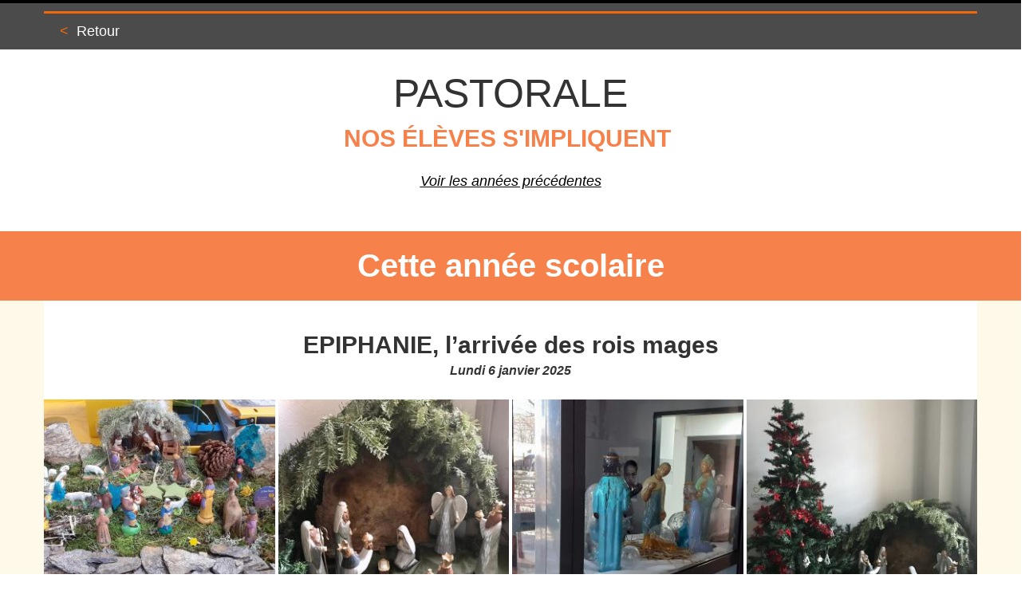

--- FILE ---
content_type: text/html
request_url: https://escl.fr/page79.html
body_size: 18382
content:
<!DOCTYPE html>
<html lang="fr">
<head>
	<meta charset="utf-8">
	<title>Ensemble scolaire Saint Pierre Saint Paul</title>

	<meta name="description" content=""/>
	<meta name="keywords" content=""/>

	<meta name="generator" content="WebAcappella Grid"/>
	<meta http-equiv="X-UA-Compatible" content="IE=edge"/>
	<meta name="viewport" content="width=device-width, initial-scale=1"/>

	<style>
		div#preloader { position: fixed; left: 0; top: 0; z-index: 999; width: 100%; height: 100%; overflow: visible; background: white no-repeat center center; }
	</style>


	<script>
		var WaComponentContext = {};
		var WaPageContext = {};
		var WaContext = {};
		WaContext.app_version="1.6.20"
		WaContext.app_revision="72cba12"
		WaContext.preview=false
		WaPageContext.lang="fr"
		WaPageContext.lang_filename="fr"

	</script>
	<script src="wa_js/wa_vanilla.js?v=125&" ></script>
	<link rel="shortcut icon" type="image/png" href="wa_images/favicon-spsp-lettres.png" />

</head>
<body>
	<div id="preloader"></div>
	<a id="wa-anchor-top" title="Top anchor"></a>
	<div id="wa-gallery" class="blueimp-gallery blueimp-gallery-controls">
		<div class="slides"></div>
		<p class="title">&nbsp;</p>
		<a class="prev">‹</a>
		<a class="next">›</a>
		<a class="close">×</a>
		<a class="play-pause"></a>
		<ol class="indicator"></ol>
	</div>
	<div id="wa-container-wrapper-kig5nu9w1dte07qidc" >
		<div id="wa-container-kig5nu9w1dte07qidc" class="container-fluid  " >
			<div id="wa-row-kig5nu9w1dte0yld0w" class="row row-align  ">
				<div class=" col-xs-12 col-sm-12 col-md-12 col-lg-12 wa-valign-middle " >
					<div id="wa-compcolor-kig5nu9w1dte085d6o" ></div>
				</div>
			</div>
		</div>
	</div>
	<div id="wa-container-wrapper-kig5nu9w1dte07psao" >
		<div id="wa-container-kig5nu9w1dte07psao" class="container-fluid hidden-sm hidden-md hidden-lg " >
			<div id="wa-row-kig5nu9w1dte0yo5wg" class="row row-align  ">
				<div class="wa-subpage-wrapper  col-xs-12 col-sm-12 col-md-12 col-lg-12 " >
					<div id="wa-compsubpage-kig5nu9w1dte0yo6y8">
						<div id="wa-row-k8kgklga1dvqaihsf4" class="row row-align  ">
							<div class=" col-xs-12 col-sm-12 col-md-12 col-lg-12 wa-valign-middle " >
								<div id="wa-compmenu-k8kgklga1dvq9oopa8" class="wa-compmenu wa-menu-init">
									<nav class="navbar navbar-default wa-always-on-top wa-aot-fluid" style="margin:0px;">
										<div class="container-fluid">
											<!-- Brand and toggle get grouped for better mobile display -->
											<div class="navbar-header">
												<button type="button" class="navbar-toggle collapsed" data-toggle="collapse" data-target="#wa-collapse-wa-compmenu-k8kgklga1dvq9oopa8" aria-expanded="false">
													<span class="icon-bar"></span>
													<span class="icon-bar"></span>
													<span class="icon-bar"></span>
												</button>
												<a href="index.html#wa-anchor-top"  onclick="return true;"  class="navbar-brand scrollTo"  style="font-weight:700" >
												<span >Accueil</span>
												</a>
											</div>
											<div class="collapse navbar-collapse" id="wa-collapse-wa-compmenu-k8kgklga1dvq9oopa8">
												<ul class="nav navbar-nav">
													<li ><a href="filiere_arts_appliques.html#wa-anchor-top"  onclick="return true;"  class="scrollTo"  >Pôle arts appliqués</a></li>
													<li ><a href="filiere_mecanique.html#wa-anchor-top"  onclick="return true;"  class="scrollTo"  >Pôle mécanique</a></li>
													<li class="dropdown">
														<a href="#" class="dropdown-toggle" data-toggle="dropdown" role="button" aria-haspopup="true" aria-expanded="false">Lycée général et technologique <span class="caret"></span></a>
														<ul class="dropdown-menu">
															<li><a href="lycee_general_et_technologique.html#wa-anchor-ixuao8ff1dvh4a2osg"  onclick="return true;"  class="scrollTo"  >Seconde</a></li>
															<li><a href="lycee_general_et_technologique.html#wa-anchor-k35w76cu1duhd3514w"  onclick="return true;"  class="scrollTo"  >Bac Général</a></li>
															<li><a href="lycee_general_et_technologique.html#wa-anchor-k7die07l1dry8lt728"  onclick="return true;"  class="scrollTo"  >STD2A</a></li>
															<li><a href="filiere_arts_appliques.html#wa-anchor-k8lcicdc1dvq70edj4"  onclick="return true;"  class="scrollTo"  >DNMADe</a></li>
															<li><a href="filiere_mecanique.html#wa-anchor-k8kaseto1dtq01x0jk"  onclick="return true;"  class="scrollTo"  >BTS MV</a></li>
															<li><a href="filiere_mecanique.html#wa-anchor-iuv7f43d1dqtn5po8w"  onclick="return true;"  class="scrollTo"  >BTS MV en alternance</a></li>
														</ul>
													</li>
													<li class="dropdown">
														<a href="#" class="dropdown-toggle" data-toggle="dropdown" role="button" aria-haspopup="true" aria-expanded="false">Lycée professionnel <span class="caret"></span></a>
														<ul class="dropdown-menu">
															<li><a href="filiere_arts_appliques.html#wa-anchor-kevmz0py1ds0q5ujnk"  onclick="return true;"  class="scrollTo"  >Bac pro AMA</a></li>
															<li><a href="filiere_mecanique.html#wa-anchor-iuv2x3sn1dvwlr106g"  onclick="return true;"  class="scrollTo"  >Bac pro MV Auto</a></li>
															<li><a href="filiere_mecanique.html#wa-anchor-iuv8ip1q1dqtmdrj0g"  onclick="return true;"  class="scrollTo"  >Bac pro MVA Moto</a></li>
															<li><a href="filiere_mecanique.html#wa-anchor-iuv52fpy1ds8ffjncw"  onclick="return true;"  class="scrollTo"  >FCIL véhicules anciens</a></li>
														</ul>
													</li>
													<li class="dropdown">
														<a href="#" class="dropdown-toggle" data-toggle="dropdown" role="button" aria-haspopup="true" aria-expanded="false">Collège <span class="caret"></span></a>
														<ul class="dropdown-menu">
															<li><a href="college.html"  onclick="return true;"  >Collège</a></li>
															<li><a href="page152.html"  onclick="return true;"  >Classe ULIS</a></li>
														</ul>
													</li>
													<li class="dropdown">
														<a href="#" class="dropdown-toggle" data-toggle="dropdown" role="button" aria-haspopup="true" aria-expanded="false">École primaire <span class="caret"></span></a>
														<ul class="dropdown-menu">
															<li><a href="primaire.html#wa-anchor-top"  onclick="return true;"  class="scrollTo"  >Maternelle</a></li>
															<li><a href="primaire.html#wa-anchor-iutu6dsk1dp4cgx14w"  onclick="return true;"  class="scrollTo"  >Cours élémentaire</a></li>
														</ul>
													</li>
													<li ><a href="index.html#wa-anchor-iutu6c9a1dp4ccs3cw"  onclick="return true;"  class="scrollTo"  >Contact</a></li>
												</ul>
											</div><!-- /.navbar-collapse -->
										</div><!-- /.container-fluid -->
									</nav>
								</div>
							</div>
						</div>
						<div class="wa-container-vspacer col-xl-12"></div>
						<div id="wa-row-k8kgklga1dvqb6izc0" class="row row-align  ">
							<div class=" col-xs-12 col-sm-12 col-md-12 col-lg-12 wa-valign-middle " >
								<div id="wa-compcolor-k8kgklga1dvq9ork00" ></div>
							</div>
						</div>
					</div>
				</div>
			</div>
		</div>
	</div>
	<div id="wa-container-wrapper-kig5nu9w1dte07o874" >
		<div id="wa-container-kig5nu9w1dte07o874" class="container hidden-xs " >
			<div id="wa-row-kig5nu9w1dte0yoahs" class="row  ">
				<div class="col-xl-12 wa-item-rowspacer"></div>
			</div>
			<div class="wa-container-vspacer col-xl-12"></div>
			<div id="wa-row-kig5nu9w1dte0yobk0" class="row row-align  ">
				<div class=" col-xs-12 col-sm-12 col-md-12 col-lg-12 " >
					<div id="wa-compcolor-kig5nu9w1dte05igao" ></div>
				</div>
			</div>
			<div class="wa-container-vspacer col-xl-12"></div>
			<div id="wa-row-kig5nu9w1dte0yj3ds" class="row  ">
				<div class="col-xl-12 wa-item-rowspacer"></div>
			</div>
			<div class="wa-container-vspacer col-xl-12"></div>
			<div id="wa-row-kig5nu9w1dte0yixcg" class="row row-align  ">
				<div class="wa-subcontainer-wrapper  col-xs-12 col-sm-12 col-md-12 col-lg-12 " >
					<div id="wa-sub-container-kig5nu9w1dte07nxj4">
						<div id="wa-row-kig5nu9w1dte0y8n8g" class="row row-align  ">
							<div class=" col-xs-12 col-sm-12 col-md-12 col-lg-12 " >
								<div id="wa-comptext-padwrapper-kig5nu9w1dte05lr7k" class="wa-comptext-padwrapper ">
									<div id="wa-comptext-kig5nu9w1dte05lr7k" class="wa-comptext clearfix">
										<p><span style="color: #ffffff; font-size: 18px;"><span style="color: #f06809;"><a style="color: #f06809;" title="" href="index.html#wa-anchor-iutu6c8z1dp4ccre2o"  onclick="return true;"  class="scrollTo" >&lt;</a></span>  <a style="color: #ffffff;" title="" href="index.html#wa-anchor-iutu6c8z1dp4ccre2o"  onclick="return true;"  class="scrollTo" >Retour</a></span></p>
									</div>
								</div>
							</div>
						</div>
					</div>
				</div>
			</div>
			<div class="wa-container-vspacer col-xl-12"></div>
			<div id="wa-row-kig5nu9w1dte0yohwg" class="row  ">
				<div class="col-xl-12 wa-item-rowspacer"></div>
			</div>
		</div>
	</div>
	<div id="wa-container-wrapper-m66rl82t1ds023wj5s" >
		<div id="wa-container-m66rl82t1ds023wj5s" class="container  " >
			<div id="wa-row-m66rl82t1ds02h3qn4" class="row  ">
				<div class="col-xl-12 wa-item-rowspacer"></div>
			</div>
			<div class="wa-container-vspacer col-xl-12"></div>
			<div id="wa-row-m66rl82t1ds02gqj0w" class="row row-align hidden-xs ">
				<div class=" col-xs-12 col-sm-12 col-md-12 col-lg-12 " >
					<div id="wa-comptext-m66rl82t1ds023tp8g" class="wa-comptext clearfix">
						<p style="text-align: center;"><span style="font-size: 50px; font-family: 'Josefin Sans', Arial, Helvetica, 'Liberation Sans', FreeSans, sans-serif;">PASTORALE</span></p>
						<p style="text-align: center;"><strong><span style="font-family: 'Josefin Sans', Arial, Helvetica, 'Liberation Sans', FreeSans, sans-serif;"><span style="font-size: 30px;"><span style="color: #f7814a;">NOS ÉLÈVES S'IMPLIQUENT </span></span></span></strong></p>
						<p style="text-align: center;"> </p>
						<p style="text-align: center;"><span style="color: #000000; font-size: 18px;"><em><span style="text-decoration: underline;"><span style="font-family: 'Josefin Sans', Arial, Helvetica, 'Liberation Sans', FreeSans, sans-serif;"><a style="color: #000000; text-decoration: underline;" title="" href="#wa-anchor-m66rowzt1ds024eygw"  onclick="return true;"  class="scrollTo" >Voir les années précédentes</a></span></span></em></span></p>
					</div>
				</div>
			</div>
			<div class="wa-container-vspacer col-xl-12"></div>
			<div id="wa-row-m66rl82t1ds02gx8j4" class="row row-align hidden-sm hidden-md hidden-lg ">
				<div class=" col-xs-12 col-sm-12 col-md-12 col-lg-12 " >
					<div id="wa-comptext-m66rl82t1ds021lm2o" class="wa-comptext clearfix">
						<p style="text-align: center;"><span style="font-size: 30px; font-family: 'Josefin Sans', Arial, Helvetica, 'Liberation Sans', FreeSans, sans-serif;">EXPOSITIONS</span></p>
						<p style="text-align: center;"><span style="font-size: 20px;"><strong><span style="font-family: 'Josefin Sans', Arial, Helvetica, 'Liberation Sans', FreeSans, sans-serif;"><span style="color: #f7814a;">NOS ÉLÈVES MONTRENT</span></span></strong></span></p>
						<p style="text-align: center;"><span style="font-size: 20px;"><strong><span style="font-family: 'Josefin Sans', Arial, Helvetica, 'Liberation Sans', FreeSans, sans-serif;"><span style="color: #f7814a;">LEURS TRAVAUX</span></span></strong></span></p>
					</div>
				</div>
			</div>
			<div class="wa-container-vspacer col-xl-12"></div>
			<div id="wa-row-m66rl82t1ds02h5dww" class="row hidden-sm hidden-md hidden-lg ">
				<div class="col-xl-12 wa-item-rowspacer"></div>
			</div>
			<div class="wa-container-vspacer col-xl-12"></div>
			<div id="wa-row-m66rl82t1ds02tgwkg" class="row row-align hidden-sm hidden-md hidden-lg ">
				<div class=" col-xs-12 col-sm-12 col-md-12 col-lg-12 " >
					<div id="wa-comptext-m66rl82t1ds022kh6o" class="wa-comptext clearfix">
						<p style="text-align: center;"><em style="color: #000000; font-size: 18px;"><span style="text-decoration: underline;"><span style="font-family: 'Josefin Sans', Arial, Helvetica, 'Liberation Sans', FreeSans, sans-serif;"><a style="color: #000000; text-decoration: underline;" title="" href="page29.html#wa-anchor-top"  onclick="return true;"  class="scrollTo" >Archives des expositions précédentes</a></span></span></em></p>
					</div>
				</div>
			</div>
			<div class="wa-container-vspacer col-xl-12"></div>
			<div id="wa-row-m66rl82t1ds02tkj4w" class="row hidden-sm hidden-md hidden-lg ">
				<div class="col-xl-12 wa-item-rowspacer"></div>
			</div>
			<div class="wa-container-vspacer col-xl-12"></div>
			<div id="wa-row-m66rl82t1ds02h719s" class="row hidden-xs ">
				<div class="col-xl-12 wa-item-rowspacer"></div>
			</div>
		</div>
	</div>
	<div id="wa-container-wrapper-m66rl83a1ds022o0e8" >
		<div id="wa-container-m66rl83a1ds022o0e8" class="container hidden-xs " >
			<div id="wa-row-m66rl83a1ds02h8ib4" class="row row-align  ">
				<div class=" col-xs-12 col-sm-12 col-md-12 col-lg-12 " >
					<div id="wa-comptext-m66rl83b1ds024ujuo" class="wa-comptext clearfix">
						<p style="text-align: center;"><span style="color: #ffffff;"><strong style="font-size: 40px; line-height: 1.43;"><span style="font-family: 'Josefin Sans', Arial, Helvetica, 'Liberation Sans', FreeSans, sans-serif;">Cette année scolaire</span></strong></span></p>
					</div>
				</div>
			</div>
		</div>
	</div>
	<div id="wa-container-wrapper-lubkiy5g1dpokxt5hc" >
		<div id="wa-container-lubkiy5g1dpokxt5hc" class="container  " >
			<div id="wa-row-lubkiy5g1dpol33u80" class="row  ">
				<div class="col-xl-12 wa-item-rowspacer"></div>
			</div>
			<div class="wa-container-vspacer col-xl-12"></div>
			<div id="wa-row-lubkiy5g1dpol302g0" class="row row-align  ">
				<div class=" col-xs-12 col-sm-12 col-md-12 col-lg-12 " >
					<div id="wa-comptext-lubkiy5g1dpokz8veo" class="wa-comptext clearfix">
						<p style="text-align: center;"><span style="font-family: 'Josefin Sans', Arial, Helvetica, 'Liberation Sans', FreeSans, sans-serif;"><span style="font-size: 30px;"><strong>EPIPHANIE, l’arrivée des rois mages</strong></span></span></p>
						<p class="wa_style_irnl2qpj1dqmbxigwg" style="text-align: center;"><span style="font-family: Arial, Helvetica, 'Liberation Sans', FreeSans, sans-serif; font-size: 16px;"><strong><em>Lundi 6 janvier 2025</em></strong></span></p>
					</div>
				</div>
			</div>
			<div class="wa-container-vspacer col-xl-12"></div>
			<div id="wa-row-lubkiy5g1dpol34fsg" class="row  ">
				<div class="col-xl-12 wa-item-rowspacer"></div>
			</div>
			<div class="wa-container-vspacer col-xl-12"></div>
			<div id="wa-row-lwgs7jet1dv62l2wwg" class="row row-align  ">
				<div class=" col-xs-12 col-sm-12 col-md-12 col-lg-12 "  data-typeCalculHeight="aft_load" >
					<div id="wa-compgallery-lwgs7mtz1dv60yg1i8" class="row wa-image-gallery-row-container" >
						<div id="wa-image-gallery-col-container-lwgs7mtz1dv60yg1i8" class="col-xl-12">
							<div id="wa-image-gallery-row-lwgs7mtz1dv60yg1i8" class="row wa-image-gallery-tobind ">
								<div class="col-xs-3 col-sm-3 col-md-3 col-lg-3 ">
									<a href="wa_p_albums/p_album_lwgs7xy20/lwgs7m3i1dv62kzlq8/creche_cdi.jpg" title="">
										<img class="wa-image-thumb lazy" src="#" data-src="wa_p_albums/p_album_lwgs7xy20/lwgs7m3i1dv62kzlq8/thumb/creche_cdi.jpg" alt=" " />
									</a>
								</div>
								<div class="col-xs-3 col-sm-3 col-md-3 col-lg-3 ">
									<a href="wa_p_albums/p_album_lwgs7xy20/lwgs7m3i1dv62kzlq8/img-20250106-wa00011.jpg" title="">
										<img class="wa-image-thumb lazy" src="#" data-src="wa_p_albums/p_album_lwgs7xy20/lwgs7m3i1dv62kzlq8/thumb/img-20250106-wa00011.jpg" alt=" " />
									</a>
								</div>
								<div class="col-xs-3 col-sm-3 col-md-3 col-lg-3 ">
									<a href="wa_p_albums/p_album_lwgs7xy20/lwgs7m3i1dv62kzlq8/20250116_1403061.jpg" title="">
										<img class="wa-image-thumb lazy" src="#" data-src="wa_p_albums/p_album_lwgs7xy20/lwgs7m3i1dv62kzlq8/thumb/20250116_1403061.jpg" alt=" " />
									</a>
								</div>
								<div class="col-xs-3 col-sm-3 col-md-3 col-lg-3 ">
									<a href="wa_p_albums/p_album_lwgs7xy20/lwgs7m3i1dv62kzlq8/1736338801096.jpg" title="">
										<img class="wa-image-thumb lazy" src="#" data-src="wa_p_albums/p_album_lwgs7xy20/lwgs7m3i1dv62kzlq8/thumb/1736338801096.jpg" alt=" " />
									</a>
								</div>
							</div>
						</div>
					</div>
				</div>
			</div>
			<div class="wa-container-vspacer col-xl-12"></div>
			<div id="wa-row-lubkiz3x1dpolehw80" class="row  ">
				<div class="col-xl-12 wa-item-rowspacer"></div>
			</div>
			<div class="wa-container-vspacer col-xl-12"></div>
			<div id="wa-row-lubkiz3x1dpolehsmo" class="row row-align  ">
				<div class=" col-xs-12 col-sm-12 col-md-12 col-lg-12 wa-valign-middle " >

					<img id="wa-compimage-lubkiz3x1dpokz1n28" alt="" class="wa-image-component " src="wa_images/ombre_1.png?v=1f8esb1">

				</div>
			</div>
			<div class="wa-container-vspacer col-xl-12"></div>
			<div id="wa-row-lubkiz3x1dpol323kg" class="row  ">
				<div class="col-xl-12 wa-item-rowspacer"></div>
			</div>
			<div class="wa-container-vspacer col-xl-12"></div>
			<div id="wa-row-lubkiz3x1dpolddzow" class="row row-align  ">
				<div class=" col-xs-12 col-sm-12 col-md-12 col-lg-12 " >
					<div id="wa-comptext-lubkiz3x1dpokxucxs" class="wa-comptext clearfix">
						<p style="text-align: right;"><span style="text-decoration: underline; font-size: 16px; color: #f7814a;"><span style="font-family: 'Josefin Sans', Arial, Helvetica, 'Liberation Sans', FreeSans, sans-serif;"><a style="color: #f7814a; text-decoration: underline;" title="" href="#wa-anchor-top"  onclick="return true;"  class="scrollTo" >Retour haut de page </a></span></span></p>
					</div>
				</div>
			</div>
			<div class="wa-container-vspacer col-xl-12"></div>
			<div id="wa-row-lubkiz3x1dpolg9vi8" class="row  ">
				<div class="col-xl-12 wa-item-rowspacer"></div>
			</div>
		</div>
	</div>
	<div id="wa-container-wrapper-m66rs6cq1ds023fx1c" >
		<div id="wa-container-m66rs6cq1ds023fx1c" class="container  " >
			<div id="wa-row-m66rs6cq1ds02tnhsg" class="row  ">
				<div class="col-xl-12 wa-item-rowspacer"></div>
			</div>
			<div class="wa-container-vspacer col-xl-12"></div>
			<div id="wa-row-m66rs6cq1ds02sjf9c" class="row row-align  ">
				<div class=" col-xs-12 col-sm-2 col-md-2 col-lg-2 "  data-ratioWidth="1240" data-ratioHeight="1754" >

					<img id="wa-compimage-m66sazvt1ds01xyh34" alt="" class="wa-image-component " src="wa_images/affiche_marche_de_noel.jpg?v=1jovofn">

				</div>
				<div class="clearfix visible-xs "></div>
				<div class=" col-xs-12 col-sm-8 col-md-8 col-lg-8 " >
					<div id="wa-comptext-m66rs6cq1ds024uh34" class="wa-comptext clearfix">
						<p style="text-align: center;"><span style="font-family: 'Josefin Sans', Arial, Helvetica, 'Liberation Sans', FreeSans, sans-serif;"><span style="font-size: 30px;"><strong>Pour fincancer notre pèlerinage</strong></span></span></p>
						<p style="text-align: justify;"><span style="font-family: Arial, Helvetica, 'Liberation Sans', FreeSans, sans-serif; font-size: medium;">Afin de financer leur pèlerinage à Rome, les élèves de la pastorale des jeunes de l’ensemble Saint Pierre - Saint Paul ont été présents sur le marché de Langogne tous les samedis du 2 novembre au 14 décembre et sur le marché de Noël le dimanche 15 décembre.</span></p>
						<p class="wa_style_irnl2qpj1dqmbxigwg" style="text-align: justify;"> </p>
						<p class="wa_style_irnl2qpj1dqmbxigwg" style="text-align: justify;"><span style="font-family: Arial, Helvetica, 'Liberation Sans', FreeSans, sans-serif; font-size: medium;">Ils ont aussi organisé un concert de Noël le 19 décembre 2024 à la salle polyvalente de Langogne. Un bel hommage a été rendu à Mme JEAN, animatrice de pastorale scolaire à la fin du concert.</span></p>
						<p class="wa_style_irnl2qpj1dqmbxigwg" style="text-align: justify;"><span style="font-family: Arial, Helvetica, 'Liberation Sans', FreeSans, sans-serif; font-size: medium;">Les fonds récoltés n’ont malheureusement pas permis de financer le manque pour le voyage.</span></p>
					</div>
				</div>
				<div class="clearfix visible-xs "></div>
				<div class=" col-xs-12 col-sm-2 col-md-2 col-lg-2 "  data-ratioWidth="1240" data-ratioHeight="1754" >

					<img id="wa-compimage-m66sb6zf1ds01vt5hc" alt="" class="wa-image-component " src="wa_images/affiche_de_noel_fini_.jpg?v=1jovofn">

				</div>
			</div>
			<div class="wa-container-vspacer col-xl-12"></div>
			<div id="wa-row-m66rs6cq1ds02t0sf4" class="row  ">
				<div class="col-xl-12 wa-item-rowspacer"></div>
			</div>
			<div class="wa-container-vspacer col-xl-12"></div>
			<div id="wa-row-m66rs6cq1ds02tcdls" class="row row-align  ">
				<div class=" col-xs-12 col-sm-12 col-md-12 col-lg-12 "  data-typeCalculHeight="aft_load" >
					<div id="wa-compgallery-m66rs6cq1ds04wvxxc" class="row wa-image-gallery-row-container" >
						<div id="wa-image-gallery-col-container-m66rs6cq1ds04wvxxc" class="col-xl-12">
							<div id="wa-image-gallery-row-m66rs6cq1ds04wvxxc" class="row wa-image-gallery-tobind ">
								<div class="col-xs-3 col-sm-3 col-md-3 col-lg-3 ">
									<a href="wa_p_albums/p_album_m66rs6cq0/m66rs6cq1ds04wvxxc/471248468_551603224355750_5374350036919758933_n.jpg" title="">
										<img class="wa-image-thumb lazy" src="#" data-src="wa_p_albums/p_album_m66rs6cq0/m66rs6cq1ds04wvxxc/thumb/471248468_551603224355750_5374350036919758933_n.jpg" alt=" " />
									</a>
								</div>
								<div class="col-xs-3 col-sm-3 col-md-3 col-lg-3 ">
									<a href="wa_p_albums/p_album_m66rs6cq0/m66rs6cq1ds04wvxxc/471167156_551603217689084_580889113198409250_n.jpg" title="">
										<img class="wa-image-thumb lazy" src="#" data-src="wa_p_albums/p_album_m66rs6cq0/m66rs6cq1ds04wvxxc/thumb/471167156_551603217689084_580889113198409250_n.jpg" alt=" " />
									</a>
								</div>
								<div class="col-xs-3 col-sm-3 col-md-3 col-lg-3 ">
									<a href="wa_p_albums/p_album_m66rs6cq0/m66rs6cq1ds04wvxxc/470870244_551603221022417_8708386698519556526_n.jpg" title="">
										<img class="wa-image-thumb lazy" src="#" data-src="wa_p_albums/p_album_m66rs6cq0/m66rs6cq1ds04wvxxc/thumb/470870244_551603221022417_8708386698519556526_n.jpg" alt=" " />
									</a>
								</div>
								<div class="col-xs-3 col-sm-3 col-md-3 col-lg-3 ">
									<a href="wa_p_albums/p_album_m66rs6cq0/m66rs6cq1ds04wvxxc/marche_1.jpg" title="">
										<img class="wa-image-thumb lazy" src="#" data-src="wa_p_albums/p_album_m66rs6cq0/m66rs6cq1ds04wvxxc/thumb/marche_1.jpg" alt=" " />
									</a>
								</div>
							</div>
						</div>
					</div>
				</div>
			</div>
			<div class="wa-container-vspacer col-xl-12"></div>
			<div id="wa-row-m66rs6gk1ds02tlvds" class="row  ">
				<div class="col-xl-12 wa-item-rowspacer"></div>
			</div>
			<div class="wa-container-vspacer col-xl-12"></div>
			<div id="wa-row-m66rs6gk1ds02th7pc" class="row row-align  ">
				<div class=" col-xs-12 col-sm-12 col-md-12 col-lg-12 wa-valign-middle " >

					<img id="wa-compimage-m66rs6gk1ds024hdds" alt="" class="wa-image-component " src="wa_images/ombre_1.png?v=1f8esb1">

				</div>
			</div>
			<div class="wa-container-vspacer col-xl-12"></div>
			<div id="wa-row-m66rs6gk1ds02tdn1c" class="row  ">
				<div class="col-xl-12 wa-item-rowspacer"></div>
			</div>
			<div class="wa-container-vspacer col-xl-12"></div>
			<div id="wa-row-m66rs6gk1ds02sk2jk" class="row row-align  ">
				<div class=" col-xs-12 col-sm-12 col-md-12 col-lg-12 " >
					<div id="wa-comptext-m66rs6gk1ds0236i2o" class="wa-comptext clearfix">
						<p style="text-align: right;"><span style="text-decoration: underline; font-size: 16px; color: #f7814a;"><span style="font-family: 'Josefin Sans', Arial, Helvetica, 'Liberation Sans', FreeSans, sans-serif;"><a style="color: #f7814a; text-decoration: underline;" title="" href="#wa-anchor-top"  onclick="return true;"  class="scrollTo" >Retour haut de page </a></span></span></p>
					</div>
				</div>
			</div>
			<div class="wa-container-vspacer col-xl-12"></div>
			<div id="wa-row-m66rs6gk1ds04wqt4g" class="row  ">
				<div class="col-xl-12 wa-item-rowspacer"></div>
			</div>
		</div>
	</div>
	<div id="wa-container-wrapper-m66rzdty1ds02ov9j4" >
		<div id="wa-container-m66rzdty1ds02ov9j4" class="container  " >
			<div id="wa-row-m66rzdty1ds02t27n4" class="row  ">
				<div class="col-xl-12 wa-item-rowspacer"></div>
			</div>
			<div class="wa-container-vspacer col-xl-12"></div>
			<div id="wa-row-m66rzdty1ds050h74g" class="row row-align  ">
				<div class=" col-xs-12 col-sm-12 col-md-12 col-lg-12 " >
					<div id="wa-comptext-m66rzdty1ds02l4zy8" class="wa-comptext clearfix">
						<p style="text-align: center;"><span style="font-family: 'Josefin Sans', Arial, Helvetica, 'Liberation Sans', FreeSans, sans-serif;"><span style="font-size: 30px;"><strong>B</strong></span></span><span style="font-family: 'Josefin Sans', Arial, Helvetica, 'Liberation Sans', FreeSans, sans-serif;"><span style="font-size: 30px;"><strong>énédiction des cartables</strong></span></span></p>
						<p style="text-align: center;"><span style="font-family: 'Josefin Sans', Arial, Helvetica, 'Liberation Sans', FreeSans, sans-serif;"><span style="font-size: 30px;"><strong>Fête de la Ste Thérèse de l'Enfant Jésus</strong></span></span></p>
						<p class="wa_style_irnl2qpj1dqmbxigwg" style="text-align: center;"><span style="font-family: Arial, Helvetica, 'Liberation Sans', FreeSans, sans-serif; font-size: 16px;"><strong><em>Mardi 1er octobre 2024</em></strong></span></p>
						<p class="wa_style_irnl2qpj1dqmbxigwg" style="text-align: justify;"><span style="font-family: Arial, Helvetica, 'Liberation Sans', FreeSans, sans-serif; font-size: medium;">Bénédiction des cartables avec les élèves et enseignants de l'école Jeanne d'Arc (primaire et maternelle). </span><span style="font-family: Arial, Helvetica, 'Liberation Sans', FreeSans, sans-serif; font-size: medium;">Devant la statue de Ste Thérès de l'enfant Jésus avec les collègiens et lycéens. </span><span><span style="font-family: Arial, Helvetica, 'Liberation Sans', FreeSans, sans-serif; font-size: medium;">Un beau moment partagé avec les jeunes de la pastorale qui ont animé cette matinée et la messe du soir à 18h30 avec les paroissiens en l'église de Langogne.</span></span></p>
						<p class="wa_style_irnl2qpj1dqmbxigwg" style="text-align: right;"><span style="font-size: 14px;"><em><span style="font-family: Arial, Helvetica, 'Liberation Sans', FreeSans, sans-serif; font-size: medium;">Mme JEAN, Animatrice de Pastorale Scolaire</span></em></span></p>
					</div>
				</div>
			</div>
			<div class="wa-container-vspacer col-xl-12"></div>
			<div id="wa-row-m66rzdty1ds050jfww" class="row  ">
				<div class="col-xl-12 wa-item-rowspacer"></div>
			</div>
			<div class="wa-container-vspacer col-xl-12"></div>
			<div id="wa-row-m66rzdty1ds02sj0c0" class="row row-align  ">
				<div class=" col-xs-12 col-sm-12 col-md-12 col-lg-12 "  data-typeCalculHeight="aft_load" >
					<div id="wa-compgallery-m66rzdty1ds050ry00" class="row wa-image-gallery-row-container" >
						<div id="wa-image-gallery-col-container-m66rzdty1ds050ry00" class="col-xl-12">
							<div id="wa-image-gallery-row-m66rzdty1ds050ry00" class="row wa-image-gallery-tobind ">
								<div class="col-xs-2 col-sm-2 col-md-2 col-lg-2 ">
									<a href="wa_p_albums/p_album_m66rzdty0/m66rzdty1ds050ry00/cdb11d56-1bfe-489b-9f3a-99ad95a8b5e6.jpg" title="">
										<img class="wa-image-thumb lazy" src="#" data-src="wa_p_albums/p_album_m66rzdty0/m66rzdty1ds050ry00/thumb/cdb11d56-1bfe-489b-9f3a-99ad95a8b5e6.jpg" alt=" " />
									</a>
								</div>
								<div class="col-xs-2 col-sm-2 col-md-2 col-lg-2 ">
									<a href="wa_p_albums/p_album_m66rzdty0/m66rzdty1ds050ry00/bf96316a-e9dc-4d6a-ae32-d44091bdff57.jpg" title="">
										<img class="wa-image-thumb lazy" src="#" data-src="wa_p_albums/p_album_m66rzdty0/m66rzdty1ds050ry00/thumb/bf96316a-e9dc-4d6a-ae32-d44091bdff57.jpg" alt=" " />
									</a>
								</div>
								<div class="col-xs-2 col-sm-2 col-md-2 col-lg-2 ">
									<a href="wa_p_albums/p_album_m66rzdty0/m66rzdty1ds050ry00/22599588-fa2b-48e6-accf-8fafbc4aa07d.jpg" title="">
										<img class="wa-image-thumb lazy" src="#" data-src="wa_p_albums/p_album_m66rzdty0/m66rzdty1ds050ry00/thumb/22599588-fa2b-48e6-accf-8fafbc4aa07d.jpg" alt=" " />
									</a>
								</div>
								<div class="col-xs-2 col-sm-2 col-md-2 col-lg-2 ">
									<a href="wa_p_albums/p_album_m66rzdty0/m66rzdty1ds050ry00/7106ffca-6809-48bc-9d0c-a69275ff6802.jpg" title="">
										<img class="wa-image-thumb lazy" src="#" data-src="wa_p_albums/p_album_m66rzdty0/m66rzdty1ds050ry00/thumb/7106ffca-6809-48bc-9d0c-a69275ff6802.jpg" alt=" " />
									</a>
								</div>
								<div class="col-xs-2 col-sm-2 col-md-2 col-lg-2 ">
									<a href="wa_p_albums/p_album_m66rzdty0/m66rzdty1ds050ry00/623f5fe8-163e-4d97-aeb8-30ab8cadd9d9.jpg" title="">
										<img class="wa-image-thumb lazy" src="#" data-src="wa_p_albums/p_album_m66rzdty0/m66rzdty1ds050ry00/thumb/623f5fe8-163e-4d97-aeb8-30ab8cadd9d9.jpg" alt=" " />
									</a>
								</div>
								<div class="col-xs-2 col-sm-2 col-md-2 col-lg-2 ">
									<a href="wa_p_albums/p_album_m66rzdty0/m66rzdty1ds050ry00/4a2d30ac-5fca-4b8c-99a4-a8063cf8b249.jpg" title="">
										<img class="wa-image-thumb lazy" src="#" data-src="wa_p_albums/p_album_m66rzdty0/m66rzdty1ds050ry00/thumb/4a2d30ac-5fca-4b8c-99a4-a8063cf8b249.jpg" alt=" " />
									</a>
								</div>
								<div class="col-xs-2 col-sm-2 col-md-2 col-lg-2 ">
									<a href="wa_p_albums/p_album_m66rzdty0/m66rzdty1ds050ry00/f5036e2c-be6b-4e8a-a96e-cdb0ee19b102.jpg" title="">
										<img class="wa-image-thumb lazy" src="#" data-src="wa_p_albums/p_album_m66rzdty0/m66rzdty1ds050ry00/thumb/f5036e2c-be6b-4e8a-a96e-cdb0ee19b102.jpg" alt=" " />
									</a>
								</div>
								<div class="col-xs-2 col-sm-2 col-md-2 col-lg-2 ">
									<a href="wa_p_albums/p_album_m66rzdty0/m66rzdty1ds050ry00/ab8ffc11-fcef-407a-8539-9cbde1d0a8bb.jpg" title="">
										<img class="wa-image-thumb lazy" src="#" data-src="wa_p_albums/p_album_m66rzdty0/m66rzdty1ds050ry00/thumb/ab8ffc11-fcef-407a-8539-9cbde1d0a8bb.jpg" alt=" " />
									</a>
								</div>
								<div class="col-xs-2 col-sm-2 col-md-2 col-lg-2 ">
									<a href="wa_p_albums/p_album_m66rzdty0/m66rzdty1ds050ry00/0869ff47-183a-4536-b283-8cdb4f49407a.jpg" title="">
										<img class="wa-image-thumb lazy" src="#" data-src="wa_p_albums/p_album_m66rzdty0/m66rzdty1ds050ry00/thumb/0869ff47-183a-4536-b283-8cdb4f49407a.jpg" alt=" " />
									</a>
								</div>
								<div class="col-xs-2 col-sm-2 col-md-2 col-lg-2 ">
									<a href="wa_p_albums/p_album_m66rzdty0/m66rzdty1ds050ry00/98dc2f1c-a0fb-4bcd-915a-3baa37aaaf68.jpg" title="">
										<img class="wa-image-thumb lazy" src="#" data-src="wa_p_albums/p_album_m66rzdty0/m66rzdty1ds050ry00/thumb/98dc2f1c-a0fb-4bcd-915a-3baa37aaaf68.jpg" alt=" " />
									</a>
								</div>
								<div class="col-xs-2 col-sm-2 col-md-2 col-lg-2 ">
									<a href="wa_p_albums/p_album_m66rzdty0/m66rzdty1ds050ry00/93ed225a-25ca-42f8-871b-94073f7bb617.jpg" title="">
										<img class="wa-image-thumb lazy" src="#" data-src="wa_p_albums/p_album_m66rzdty0/m66rzdty1ds050ry00/thumb/93ed225a-25ca-42f8-871b-94073f7bb617.jpg" alt=" " />
									</a>
								</div>
								<div class="col-xs-2 col-sm-2 col-md-2 col-lg-2 ">
									<a href="wa_p_albums/p_album_m66rzdty0/m66rzdty1ds050ry00/079ebad2-0b5c-4c06-86a4-a1916718d92a.jpg" title="">
										<img class="wa-image-thumb lazy" src="#" data-src="wa_p_albums/p_album_m66rzdty0/m66rzdty1ds050ry00/thumb/079ebad2-0b5c-4c06-86a4-a1916718d92a.jpg" alt=" " />
									</a>
								</div>
							</div>
						</div>
					</div>
				</div>
			</div>
			<div class="wa-container-vspacer col-xl-12"></div>
			<div id="wa-row-m66rzdxd1ds02t4yj4" class="row  ">
				<div class="col-xl-12 wa-item-rowspacer"></div>
			</div>
			<div class="wa-container-vspacer col-xl-12"></div>
			<div id="wa-row-m66rzdxd1ds02tle4g" class="row row-align  ">
				<div class=" col-xs-12 col-sm-12 col-md-12 col-lg-12 wa-valign-middle " >

					<img id="wa-compimage-m66rzdxd1ds02orqbk" alt="" class="wa-image-component " src="wa_images/ombre_1.png?v=1f8esb1">

				</div>
			</div>
			<div class="wa-container-vspacer col-xl-12"></div>
			<div id="wa-row-m66rzdxd1ds02te3wg" class="row  ">
				<div class="col-xl-12 wa-item-rowspacer"></div>
			</div>
			<div class="wa-container-vspacer col-xl-12"></div>
			<div id="wa-row-m66rzdxd1ds02sipcg" class="row row-align  ">
				<div class=" col-xs-12 col-sm-12 col-md-12 col-lg-12 " >
					<div id="wa-comptext-m66rzdxd1ds02od6gw" class="wa-comptext clearfix">
						<p style="text-align: right;"><span style="text-decoration: underline; font-size: 16px; color: #f7814a;"><span style="font-family: 'Josefin Sans', Arial, Helvetica, 'Liberation Sans', FreeSans, sans-serif;"><a style="color: #f7814a; text-decoration: underline;" title="" href="#wa-anchor-top"  onclick="return true;"  class="scrollTo" >Retour haut de page </a></span></span></p>
					</div>
				</div>
			</div>
			<div class="wa-container-vspacer col-xl-12"></div>
			<div id="wa-row-m66rzdxd1ds02tkne8" class="row  ">
				<div class="col-xl-12 wa-item-rowspacer"></div>
			</div>
		</div>
	</div>
	<div id="wa-container-wrapper-m66rowzt1ds022mznk" >
		<div id="wa-container-m66rowzt1ds022mznk" class="container  " >
			<div id="wa-row-m66rowzt1ds02w8s68" class="row row-align  ">
				<div class=" col-xs-12 col-sm-12 col-md-12 col-lg-12 " >
				<div id="wa-anchor-m66rowzt1ds024eygw" title="Anchor"></div>
					<div id="wa-comptext-m66rowzt1ds024eygw" class="wa-comptext clearfix">
						<p style="text-align: center;"><span style="color: #ffffff;"><strong style="font-size: 40px; line-height: 1.43;"><span style="font-family: 'Josefin Sans', Arial, Helvetica, 'Liberation Sans', FreeSans, sans-serif;">2023/2024</span></strong></span></p>
					</div>
				</div>
			</div>
		</div>
	</div>
	<div id="wa-container-wrapper-lwgs642m1dv61614ow" >
		<div id="wa-container-lwgs642m1dv61614ow" class="container  " >
			<div id="wa-row-lwgs642m1dv630ugsw" class="row  ">
				<div class="col-xl-12 wa-item-rowspacer"></div>
			</div>
			<div class="wa-container-vspacer col-xl-12"></div>
			<div id="wa-row-lwgs642m1dv62zt4v4" class="row row-align  ">
				<div class=" col-xs-12 col-sm-12 col-md-12 col-lg-12 " >
					<div id="wa-comptext-lwgs642m1dv60ak074" class="wa-comptext clearfix">
						<p style="text-align: center;"><span style="font-family: 'Josefin Sans', Arial, Helvetica, 'Liberation Sans', FreeSans, sans-serif;"><span style="font-size: 30px;"><strong>M</strong></span></span><span style="font-family: 'Josefin Sans', Arial, Helvetica, 'Liberation Sans', FreeSans, sans-serif;"><span style="font-size: 30px;"><strong>esse Chrismale</strong></span></span></p>
						<p class="wa_style_irnl2qpj1dqmbxigwg" style="text-align: center;"><span style="font-family: Arial, Helvetica, 'Liberation Sans', FreeSans, sans-serif; font-size: 16px;"><strong><em>Mardi 26 mars 2024</em></strong></span></p>
						<p class="wa_style_irnl2qpj1dqmbxigwg" style="text-align: justify;"><span style="font-family: Arial, Helvetica, 'Liberation Sans', FreeSans, sans-serif; font-size: medium;">Le jour, 14 élèves lycéens sont partis à la Messe Chrismale accompagnés par M. Moulin et Mme Jean, animatrice de pastorale scolaire.</span></p>
					</div>
				</div>
			</div>
			<div class="wa-container-vspacer col-xl-12"></div>
			<div id="wa-row-lwgs642m1dv6317j74" class="row  ">
				<div class="col-xl-12 wa-item-rowspacer"></div>
			</div>
			<div class="wa-container-vspacer col-xl-12"></div>
			<div id="wa-row-lwgs642m1dv6317iuo" class="row row-align  ">
				<div class="hidden-xs col-xs-12 col-sm-4 col-md-4 col-lg-4 " >
				</div>
				<div class=" col-xs-12 col-sm-4 col-md-4 col-lg-4 "  data-typeCalculHeight="aft_load" >
					<div id="wa-compgallery-lwgs642m1dv631im8g" class="row wa-image-gallery-row-container" >
						<div id="wa-image-gallery-col-container-lwgs642m1dv631im8g" class="col-xl-12">
							<div id="wa-image-gallery-row-lwgs642m1dv631im8g" class="row wa-image-gallery-tobind ">
								<div class="col-xs-12 col-sm-12 col-md-12 col-lg-12 ">
									<a href="wa_p_albums/p_album_lwgs642m0/lwgs642m1dv631im8g/messe_chrismale_(3).jpg" title="">
										<img class="wa-image-thumb lazy" src="#" data-src="wa_p_albums/p_album_lwgs642m0/lwgs642m1dv631im8g/thumb/messe_chrismale_(3).jpg" alt=" " />
									</a>
								</div>
							</div>
						</div>
					</div>
				</div>
				<div class="hidden-xs col-xs-12 col-sm-4 col-md-4 col-lg-4 " >
				</div>
			</div>
			<div class="wa-container-vspacer col-xl-12"></div>
			<div id="wa-row-lwgs645u1dv631mqn4" class="row  ">
				<div class="col-xl-12 wa-item-rowspacer"></div>
			</div>
			<div class="wa-container-vspacer col-xl-12"></div>
			<div id="wa-row-lwgs645u1dv631kn80" class="row row-align  ">
				<div class=" col-xs-12 col-sm-12 col-md-12 col-lg-12 wa-valign-middle " >

					<img id="wa-compimage-lwgs645u1dv6161340" alt="" class="wa-image-component " src="wa_images/ombre_1.png?v=1f8esb1">

				</div>
			</div>
			<div class="wa-container-vspacer col-xl-12"></div>
			<div id="wa-row-lwgs645u1dv63123c0" class="row  ">
				<div class="col-xl-12 wa-item-rowspacer"></div>
			</div>
			<div class="wa-container-vspacer col-xl-12"></div>
			<div id="wa-row-lwgs645u1dv630keps" class="row row-align  ">
				<div class=" col-xs-12 col-sm-12 col-md-12 col-lg-12 " >
					<div id="wa-comptext-lwgs645u1dv615yn0g" class="wa-comptext clearfix">
						<p style="text-align: right;"><span style="text-decoration: underline; font-size: 16px; color: #f7814a;"><span style="font-family: 'Josefin Sans', Arial, Helvetica, 'Liberation Sans', FreeSans, sans-serif;"><a style="color: #f7814a; text-decoration: underline;" title="" href="#wa-anchor-top"  onclick="return true;"  class="scrollTo" >Retour haut de page </a></span></span></p>
					</div>
				</div>
			</div>
			<div class="wa-container-vspacer col-xl-12"></div>
			<div id="wa-row-lwgs645u1dv630ve9s" class="row  ">
				<div class="col-xl-12 wa-item-rowspacer"></div>
			</div>
		</div>
	</div>
	<div id="wa-container-wrapper-m66r9rop1ds02npzb4" >
		<div id="wa-container-m66r9rop1ds02npzb4" class="container  " >
			<div id="wa-row-m66r9rop1ds0280a34" class="row  ">
				<div class="col-xl-12 wa-item-rowspacer"></div>
			</div>
			<div class="wa-container-vspacer col-xl-12"></div>
			<div id="wa-row-m66r9rop1ds0283nww" class="row row-align  ">
				<div class=" col-xs-12 col-sm-12 col-md-12 col-lg-12 " >
					<div id="wa-comptext-m66r9roq1ds02o78qo" class="wa-comptext clearfix">
						<p style="text-align: center;"><span style="font-family: 'Josefin Sans', Arial, Helvetica, 'Liberation Sans', FreeSans, sans-serif;"><span style="font-size: 30px;"><strong>Célébration Eucharistique</strong></span></span></p>
						<p class="wa_style_irnl2qpj1dqmbxigwg" style="text-align: center;"><span style="font-family: Arial, Helvetica, 'Liberation Sans', FreeSans, sans-serif; font-size: 16px;"><strong><em>Jeudi 16 mai 2024</em></strong></span></p>
						<p class="wa_style_irnl2qpj1dqmbxigwg" style="text-align: justify;"><span style="font-family: Arial, Helvetica, 'Liberation Sans', FreeSans, sans-serif; font-size: medium;">Petit retour sur la belle Célébration Eucharistique qui a eu lieu jeudi 16 mai 2024 à 18h30 en l’église de Langogne avec les membres de la paroisse.</span></p>
						<p class="wa_style_irnl2qpj1dqmbxigwg" style="text-align: justify;"><span style="font-family: Arial, Helvetica, 'Liberation Sans', FreeSans, sans-serif; font-size: medium;">Un grand MERCI aux collègues présents et à ceux qui nous ont portés à distance.</span></p>
						<p class="wa_style_irnl2qpj1dqmbxigwg" style="text-align: justify;"><span style="font-family: Arial, Helvetica, 'Liberation Sans', FreeSans, sans-serif; font-size: medium;">Tout c’est très bien passé, les paroissiens été heureux de voir nos jeunes demandés des sacrements et de vivre avec Lilou ce moment fort qu’est la Première Communion. </span><span style="font-family: Arial, Helvetica, 'Liberation Sans', FreeSans, sans-serif; font-size: medium;">Un beau moment de partage qui c’est terminé à la salle des capucins avec 25 élèves.</span></p>
						<p class="wa_style_irnl2qpj1dqmbxigwg" style="text-align: right;"><span style="font-size: 14px;"><em><span style="font-family: Arial, Helvetica, 'Liberation Sans', FreeSans, sans-serif; font-size: medium;">Mme JEAN, Animatrice de Pastorale Scolaire</span></em></span></p>
					</div>
				</div>
			</div>
			<div class="wa-container-vspacer col-xl-12"></div>
			<div id="wa-row-m66r9roq1ds02u9su8" class="row  ">
				<div class="col-xl-12 wa-item-rowspacer"></div>
			</div>
			<div class="wa-container-vspacer col-xl-12"></div>
			<div id="wa-row-m66r9roq1ds02u97og" class="row row-align  ">
				<div class=" col-xs-12 col-sm-12 col-md-12 col-lg-12 "  data-typeCalculHeight="aft_load" >
					<div id="wa-compgallery-m66r9roq1ds02tyf6o" class="row wa-image-gallery-row-container" >
						<div id="wa-image-gallery-col-container-m66r9roq1ds02tyf6o" class="col-xl-12">
							<div id="wa-image-gallery-row-m66r9roq1ds02tyf6o" class="row wa-image-gallery-tobind ">
								<div class="col-xs-2 col-sm-2 col-md-2 col-lg-2 ">
									<a href="wa_p_albums/p_album_m66r9roq0/m66r9roq1ds02tyf6o/img_0430.jpg" title="">
										<img class="wa-image-thumb lazy" src="#" data-src="wa_p_albums/p_album_m66r9roq0/m66r9roq1ds02tyf6o/thumb/img_0430.jpg" alt=" " />
									</a>
								</div>
								<div class="col-xs-2 col-sm-2 col-md-2 col-lg-2 ">
									<a href="wa_p_albums/p_album_m66r9roq0/m66r9roq1ds02tyf6o/img_0499.jpg" title="">
										<img class="wa-image-thumb lazy" src="#" data-src="wa_p_albums/p_album_m66r9roq0/m66r9roq1ds02tyf6o/thumb/img_0499.jpg" alt=" " />
									</a>
								</div>
								<div class="col-xs-2 col-sm-2 col-md-2 col-lg-2 ">
									<a href="wa_p_albums/p_album_m66r9roq0/m66r9roq1ds02tyf6o/img_0498.jpg" title="">
										<img class="wa-image-thumb lazy" src="#" data-src="wa_p_albums/p_album_m66r9roq0/m66r9roq1ds02tyf6o/thumb/img_0498.jpg" alt=" " />
									</a>
								</div>
								<div class="col-xs-2 col-sm-2 col-md-2 col-lg-2 ">
									<a href="wa_p_albums/p_album_m66r9roq0/m66r9roq1ds02tyf6o/img_0497.jpg" title="">
										<img class="wa-image-thumb lazy" src="#" data-src="wa_p_albums/p_album_m66r9roq0/m66r9roq1ds02tyf6o/thumb/img_0497.jpg" alt=" " />
									</a>
								</div>
								<div class="col-xs-2 col-sm-2 col-md-2 col-lg-2 ">
									<a href="wa_p_albums/p_album_m66r9roq0/m66r9roq1ds02tyf6o/img_0487.jpg" title="">
										<img class="wa-image-thumb lazy" src="#" data-src="wa_p_albums/p_album_m66r9roq0/m66r9roq1ds02tyf6o/thumb/img_0487.jpg" alt=" " />
									</a>
								</div>
								<div class="col-xs-2 col-sm-2 col-md-2 col-lg-2 ">
									<a href="wa_p_albums/p_album_m66r9roq0/m66r9roq1ds02tyf6o/img_0470.jpg" title="">
										<img class="wa-image-thumb lazy" src="#" data-src="wa_p_albums/p_album_m66r9roq0/m66r9roq1ds02tyf6o/thumb/img_0470.jpg" alt=" " />
									</a>
								</div>
								<div class="col-xs-2 col-sm-2 col-md-2 col-lg-2 ">
									<a href="wa_p_albums/p_album_m66r9roq0/m66r9roq1ds02tyf6o/img_0464.jpg" title="">
										<img class="wa-image-thumb lazy" src="#" data-src="wa_p_albums/p_album_m66r9roq0/m66r9roq1ds02tyf6o/thumb/img_0464.jpg" alt=" " />
									</a>
								</div>
								<div class="col-xs-2 col-sm-2 col-md-2 col-lg-2 ">
									<a href="wa_p_albums/p_album_m66r9roq0/m66r9roq1ds02tyf6o/img_0461.jpg" title="">
										<img class="wa-image-thumb lazy" src="#" data-src="wa_p_albums/p_album_m66r9roq0/m66r9roq1ds02tyf6o/thumb/img_0461.jpg" alt=" " />
									</a>
								</div>
								<div class="col-xs-2 col-sm-2 col-md-2 col-lg-2 ">
									<a href="wa_p_albums/p_album_m66r9roq0/m66r9roq1ds02tyf6o/img_0452.jpg" title="">
										<img class="wa-image-thumb lazy" src="#" data-src="wa_p_albums/p_album_m66r9roq0/m66r9roq1ds02tyf6o/thumb/img_0452.jpg" alt=" " />
									</a>
								</div>
								<div class="col-xs-2 col-sm-2 col-md-2 col-lg-2 ">
									<a href="wa_p_albums/p_album_m66r9roq0/m66r9roq1ds02tyf6o/img_0448.jpg" title="">
										<img class="wa-image-thumb lazy" src="#" data-src="wa_p_albums/p_album_m66r9roq0/m66r9roq1ds02tyf6o/thumb/img_0448.jpg" alt=" " />
									</a>
								</div>
								<div class="col-xs-2 col-sm-2 col-md-2 col-lg-2 ">
									<a href="wa_p_albums/p_album_m66r9roq0/m66r9roq1ds02tyf6o/img_0445.jpg" title="">
										<img class="wa-image-thumb lazy" src="#" data-src="wa_p_albums/p_album_m66r9roq0/m66r9roq1ds02tyf6o/thumb/img_0445.jpg" alt=" " />
									</a>
								</div>
								<div class="col-xs-2 col-sm-2 col-md-2 col-lg-2 ">
									<a href="wa_p_albums/p_album_m66r9roq0/m66r9roq1ds02tyf6o/img_0444.jpg" title="">
										<img class="wa-image-thumb lazy" src="#" data-src="wa_p_albums/p_album_m66r9roq0/m66r9roq1ds02tyf6o/thumb/img_0444.jpg" alt=" " />
									</a>
								</div>
							</div>
						</div>
					</div>
				</div>
			</div>
			<div class="wa-container-vspacer col-xl-12"></div>
			<div id="wa-row-m66r9t6o1ds02tzf9c" class="row  ">
				<div class="col-xl-12 wa-item-rowspacer"></div>
			</div>
			<div class="wa-container-vspacer col-xl-12"></div>
			<div id="wa-row-m66r9t6o1ds02ej1eo" class="row row-align  ">
				<div class=" col-xs-12 col-sm-12 col-md-12 col-lg-12 wa-valign-middle " >

					<img id="wa-compimage-m66r9t6p1ds02npxq8" alt="" class="wa-image-component " src="wa_images/ombre_1.png?v=1f8esb1">

				</div>
			</div>
			<div class="wa-container-vspacer col-xl-12"></div>
			<div id="wa-row-m66r9t6p1ds02u1jg0" class="row  ">
				<div class="col-xl-12 wa-item-rowspacer"></div>
			</div>
			<div class="wa-container-vspacer col-xl-12"></div>
			<div id="wa-row-m66r9t6p1ds02tzb9c" class="row row-align  ">
				<div class=" col-xs-12 col-sm-12 col-md-12 col-lg-12 " >
					<div id="wa-comptext-m66r9t6p1ds01vpwxs" class="wa-comptext clearfix">
						<p style="text-align: right;"><span style="text-decoration: underline; font-size: 16px; color: #f7814a;"><span style="font-family: 'Josefin Sans', Arial, Helvetica, 'Liberation Sans', FreeSans, sans-serif;"><a style="color: #f7814a; text-decoration: underline;" title="" href="#wa-anchor-top"  onclick="return true;"  class="scrollTo" >Retour haut de page </a></span></span></p>
					</div>
				</div>
			</div>
			<div class="wa-container-vspacer col-xl-12"></div>
			<div id="wa-row-m66r9t6p1ds02tzv4w" class="row  ">
				<div class="col-xl-12 wa-item-rowspacer"></div>
			</div>
		</div>
	</div>
	<div id="wa-container-wrapper-lubkj4b01dpol0d5a8" >
		<div id="wa-container-lubkj4b01dpol0d5a8" class="container  " >
			<div id="wa-row-lubkj4b01dpolg9rww" class="row  ">
				<div class="col-xl-12 wa-item-rowspacer"></div>
			</div>
			<div class="wa-container-vspacer col-xl-12"></div>
			<div id="wa-row-lubkj4b01dpoleg8nk" class="row row-align  ">
				<div class=" col-xs-12 col-sm-12 col-md-12 col-lg-12 " >
					<div id="wa-comptext-lubkj4b01dpokzl9fk" class="wa-comptext clearfix">
						<p style="text-align: center;"><span style="font-family: 'Josefin Sans', Arial, Helvetica, 'Liberation Sans', FreeSans, sans-serif;"><span style="font-size: 30px;"><strong>Interventions durant la période de Carême</strong></span></span></p>
						<p class="wa_style_irnl2qpj1dqmbxigwg" style="text-align: center;"><span style="font-family: Arial, Helvetica, 'Liberation Sans', FreeSans, sans-serif; font-size: 16px;"><strong><em>Jeudi 7 et mardi 12 mars 2024</em></strong></span></p>
						<p class="wa_style_irnl2qpj1dqmbxigwg" style="text-align: justify;"><span style="font-family: Arial, Helvetica, 'Liberation Sans', FreeSans, sans-serif; font-size: medium;">La période de Carême a été marquée par les interventions du Père François de Froberville, lors de la journée du Pardon, le 7 mars 2024, qui s’est terminée par une veillé à Saint-Chély d’Apcher ; et par l’intervention du Père Louis Fraisse et de Mme Bresson auprès des classes de 4e et 3e le 12 mars 2024, ainsi que par l’intervention du Père François d’Alteroche auprès des élèves de 1er G et 1er STD2A.</span></p>
					</div>
				</div>
			</div>
			<div class="wa-container-vspacer col-xl-12"></div>
			<div id="wa-row-lubkj4b01dpoldeq8w" class="row  ">
				<div class="col-xl-12 wa-item-rowspacer"></div>
			</div>
			<div class="wa-container-vspacer col-xl-12"></div>
			<div id="wa-row-lubkj4b01dpolemhfk" class="row row-align  ">
				<div class="hidden-xs col-xs-12 col-sm-2 col-md-2 col-lg-2 " >
				</div>
				<div class=" col-xs-12 col-sm-8 col-md-8 col-lg-8 "  data-typeCalculHeight="aft_load" >
					<div id="wa-compgallery-lubkvm1j1dpon6rm34" class="row wa-image-gallery-row-container" >
						<div id="wa-image-gallery-col-container-lubkvm1j1dpon6rm34" class="col-xl-12">
							<div id="wa-image-gallery-row-lubkvm1j1dpon6rm34" class="row wa-image-gallery-tobind ">
								<div class="col-xs-4 col-sm-4 col-md-4 col-lg-4 ">
									<a href="wa_p_albums/p_album_lubkw24w0/lubkvl881dpolfyyog/intervention_pere_louis_fraisse_12_mars_24.jpg" title="">
										<img class="wa-image-thumb lazy" src="#" data-src="wa_p_albums/p_album_lubkw24w0/lubkvl881dpolfyyog/thumb/intervention_pere_louis_fraisse_12_mars_24.jpg" alt=" " />
									</a>
								</div>
								<div class="col-xs-4 col-sm-4 col-md-4 col-lg-4 ">
									<a href="wa_p_albums/p_album_lubkw24w0/lubkvl881dpolfyyog/intervention_pere_louis_fraisse_12_mars_24_(2).jpg" title="">
										<img class="wa-image-thumb lazy" src="#" data-src="wa_p_albums/p_album_lubkw24w0/lubkvl881dpolfyyog/thumb/intervention_pere_louis_fraisse_12_mars_24_(2).jpg" alt=" " />
									</a>
								</div>
								<div class="col-xs-4 col-sm-4 col-md-4 col-lg-4 ">
									<a href="wa_p_albums/p_album_lubkw24w0/lubkvl881dpolfyyog/intervention_du_pere_louis_fraisse_12_mars_24.jpg" title="">
										<img class="wa-image-thumb lazy" src="#" data-src="wa_p_albums/p_album_lubkw24w0/lubkvl881dpolfyyog/thumb/intervention_du_pere_louis_fraisse_12_mars_24.jpg" alt=" " />
									</a>
								</div>
								<div class="col-xs-4 col-sm-4 col-md-4 col-lg-4 ">
									<a href="wa_p_albums/p_album_lubkw24w0/lubkvl881dpolfyyog/intervention_pere_francois_d_alteroche_20_mars_2024.jpg" title="">
										<img class="wa-image-thumb lazy" src="#" data-src="wa_p_albums/p_album_lubkw24w0/lubkvl881dpolfyyog/thumb/intervention_pere_francois_d_alteroche_20_mars_2024.jpg" alt=" " />
									</a>
								</div>
								<div class="col-xs-4 col-sm-4 col-md-4 col-lg-4 ">
									<a href="wa_p_albums/p_album_lubkw24w0/lubkvl881dpolfyyog/intervention_pere_francois_d_alteroche_20_mars_2024_(1).jpg" title="">
										<img class="wa-image-thumb lazy" src="#" data-src="wa_p_albums/p_album_lubkw24w0/lubkvl881dpolfyyog/thumb/intervention_pere_francois_d_alteroche_20_mars_2024_(1).jpg" alt=" " />
									</a>
								</div>
								<div class="col-xs-4 col-sm-4 col-md-4 col-lg-4 ">
									<a href="wa_p_albums/p_album_lubkw24w0/lubkvl881dpolfyyog/intervention_du_pere_francois_d_alteroche_20_mars_2024_(2).jpg" title="">
										<img class="wa-image-thumb lazy" src="#" data-src="wa_p_albums/p_album_lubkw24w0/lubkvl881dpolfyyog/thumb/intervention_du_pere_francois_d_alteroche_20_mars_2024_(2).jpg" alt=" " />
									</a>
								</div>
							</div>
						</div>
					</div>
				</div>
				<div class="hidden-xs col-xs-12 col-sm-2 col-md-2 col-lg-2 " >
				</div>
			</div>
			<div class="wa-container-vspacer col-xl-12"></div>
			<div id="wa-row-lubkj4df1dpolg9jds" class="row  ">
				<div class="col-xl-12 wa-item-rowspacer"></div>
			</div>
			<div class="wa-container-vspacer col-xl-12"></div>
			<div id="wa-row-lubkj4df1dpolga7wg" class="row row-align  ">
				<div class=" col-xs-12 col-sm-12 col-md-12 col-lg-12 wa-valign-middle " >

					<img id="wa-compimage-lubkj4df1dpokzaeps" alt="" class="wa-image-component " src="wa_images/ombre_1.png?v=1f8esb1">

				</div>
			</div>
			<div class="wa-container-vspacer col-xl-12"></div>
			<div id="wa-row-lubkj4df1dpoleizy8" class="row  ">
				<div class="col-xl-12 wa-item-rowspacer"></div>
			</div>
			<div class="wa-container-vspacer col-xl-12"></div>
			<div id="wa-row-lubkj4df1dpolg5ce8" class="row row-align  ">
				<div class=" col-xs-12 col-sm-12 col-md-12 col-lg-12 " >
					<div id="wa-comptext-lubkj4df1dpol0d0jk" class="wa-comptext clearfix">
						<p style="text-align: right;"><span style="text-decoration: underline; font-size: 16px; color: #f7814a;"><span style="font-family: 'Josefin Sans', Arial, Helvetica, 'Liberation Sans', FreeSans, sans-serif;"><a style="color: #f7814a; text-decoration: underline;" title="" href="#wa-anchor-top"  onclick="return true;"  class="scrollTo" >Retour haut de page </a></span></span></p>
					</div>
				</div>
			</div>
			<div class="wa-container-vspacer col-xl-12"></div>
			<div id="wa-row-lubkj4df1dpolejsq8" class="row  ">
				<div class="col-xl-12 wa-item-rowspacer"></div>
			</div>
		</div>
	</div>
	<div id="wa-container-wrapper-lsf0ybmt1dvr7nbj0g" >
		<div id="wa-container-lsf0ybmt1dvr7nbj0g" class="container  " >
			<div id="wa-row-lsf0ybmt1dvr80x2cg" class="row  ">
				<div class="col-xl-12 wa-item-rowspacer"></div>
			</div>
			<div class="wa-container-vspacer col-xl-12"></div>
			<div id="wa-row-lsf0ybmt1dvr810m1s" class="row row-align  ">
				<div class=" col-xs-12 col-sm-12 col-md-12 col-lg-12 " >
					<div id="wa-comptext-lsf0ybmt1dvr7o52ww" class="wa-comptext clearfix">
						<p style="text-align: center;"><span style="font-family: 'Josefin Sans', Arial, Helvetica, 'Liberation Sans', FreeSans, sans-serif;"><span style="font-size: 30px;"><strong>Messe de la St JEAN BOSCO</strong></span></span></p>
						<p class="wa_style_irnl2qpj1dqmbxigwg" style="text-align: center;"><span style="font-family: Arial, Helvetica, 'Liberation Sans', FreeSans, sans-serif; font-size: 16px;"><strong><em>Mercredi 31 janvier</em></strong></span></p>
						<p class="wa_style_irnl2qpj1dqmbxigwg" style="text-align: justify;"><span style="font-size: 16px;"><span style="font-family: Arial, Helvetica, 'Liberation Sans', FreeSans, sans-serif;">Messe de la St JEAN BOSCO, avec les élèves du collège du Sacré Cœur de St Chely d'Apcher, accompagnés par leur APS, Marie et ceux de St Pierre - St Paul (collège et lycee) accompagné par leur APS Marjorie, autour du Père Frédéric qui a célébré la Messe du 31 janvier 2024. </span><span style="font-family: Arial, Helvetica, 'Liberation Sans', FreeSans, sans-serif;">Photo prise devant l’église de Langogne.</span></span></p>
					</div>
				</div>
			</div>
			<div class="wa-container-vspacer col-xl-12"></div>
			<div id="wa-row-lsf0ybmt1dvr80wyls" class="row  ">
				<div class="col-xl-12 wa-item-rowspacer"></div>
			</div>
			<div class="wa-container-vspacer col-xl-12"></div>
			<div id="wa-row-lsf13sqv1dvr80p2j4" class="row row-align  ">
				<div class="hidden-xs col-xs-12 col-sm-4 col-md-4 col-lg-4 " >
				</div>
				<div class=" col-xs-12 col-sm-4 col-md-4 col-lg-4 "  data-typeCalculHeight="aft_load" >
					<div id="wa-compgallery-lsf13rvh1dvr8e4t34" class="row wa-image-gallery-row-container" >
						<div id="wa-image-gallery-col-container-lsf13rvh1dvr8e4t34" class="col-xl-12">
							<div id="wa-image-gallery-row-lsf13rvh1dvr8e4t34" class="row wa-image-gallery-tobind ">
								<div class="col-xs-12 col-sm-12 col-md-12 col-lg-12 ">
									<a href="wa_p_albums/p_album_lsf148gm0/lsf13rt31dvr8250ts/1707459104993.jpg" title="">
										<img class="wa-image-thumb lazy" src="#" data-src="wa_p_albums/p_album_lsf148gm0/lsf13rt31dvr8250ts/thumb/1707459104993.jpg" alt=" " />
									</a>
								</div>
							</div>
						</div>
					</div>
				</div>
				<div class="hidden-xs col-xs-12 col-sm-4 col-md-4 col-lg-4 " >
				</div>
			</div>
			<div class="wa-container-vspacer col-xl-12"></div>
			<div id="wa-row-lsf0ycyg1dvr80xjr4" class="row  ">
				<div class="col-xl-12 wa-item-rowspacer"></div>
			</div>
			<div class="wa-container-vspacer col-xl-12"></div>
			<div id="wa-row-lsf0ycyg1dvr80yszk" class="row row-align  ">
				<div class=" col-xs-12 col-sm-12 col-md-12 col-lg-12 wa-valign-middle " >

					<img id="wa-compimage-lsf0ycyg1dvr7nbhfk" alt="" class="wa-image-component " src="wa_images/ombre_1.png?v=1f8esb1">

				</div>
			</div>
			<div class="wa-container-vspacer col-xl-12"></div>
			<div id="wa-row-lsf0ycyg1dvr810c8g" class="row  ">
				<div class="col-xl-12 wa-item-rowspacer"></div>
			</div>
			<div class="wa-container-vspacer col-xl-12"></div>
			<div id="wa-row-lsf0ycyg1dvr80xdyo" class="row row-align  ">
				<div class=" col-xs-12 col-sm-12 col-md-12 col-lg-12 " >
					<div id="wa-comptext-lsf0ycyg1dvr7o3a4g" class="wa-comptext clearfix">
						<p style="text-align: right;"><span style="text-decoration: underline; font-size: 16px; color: #f7814a;"><span style="font-family: 'Josefin Sans', Arial, Helvetica, 'Liberation Sans', FreeSans, sans-serif;"><a style="color: #f7814a; text-decoration: underline;" title="" href="#wa-anchor-top"  onclick="return true;"  class="scrollTo" >Retour haut de page </a></span></span></p>
					</div>
				</div>
			</div>
			<div class="wa-container-vspacer col-xl-12"></div>
			<div id="wa-row-lsf0ycyg1dvr80n6eo" class="row  ">
				<div class="col-xl-12 wa-item-rowspacer"></div>
			</div>
		</div>
	</div>
	<div id="wa-container-wrapper-lrp6yc8y1dsfcii5ts" >
		<div id="wa-container-lrp6yc8y1dsfcii5ts" class="container  " >
			<div id="wa-row-lrp6yc8y1dsfcxgca8" class="row  ">
				<div class="col-xl-12 wa-item-rowspacer"></div>
			</div>
			<div class="wa-container-vspacer col-xl-12"></div>
			<div id="wa-row-lrp8iiiy1dsfd86wio" class="row row-align  ">
				<div class=" col-xs-12 col-sm-12 col-md-12 col-lg-12 " >
					<div id="wa-comptext-lrp8in6z1dsfcfxibk" class="wa-comptext clearfix">
						<p style="text-align: center;"><strong><span style="font-family: 'Josefin Sans', Arial, Helvetica, 'Liberation Sans', FreeSans, sans-serif; font-size: 30px;">Rencontre avec le Cardinal Angel Fernandez Artime</span></strong></p>
						<p class="wa_style_irnl2qpj1dqmbxigwg" style="text-align: center;"><span style="font-family: Arial, Helvetica, 'Liberation Sans', FreeSans, sans-serif; font-size: 16px;"><strong><em>Vendredi 20 octobre</em></strong></span></p>
						<p class="wa_style_irnl2qpj1dqmbxigwg" style="text-align: center;"><span style="font-size: 16px;"><span style="font-family: Arial, Helvetica, 'Liberation Sans', FreeSans, sans-serif;">Recteur Majeur de la Congrégation Don Bosco lors du Meeting DB Tech Europe à Rome.</span></span></p>
					</div>
				</div>
			</div>
			<div class="wa-container-vspacer col-xl-12"></div>
			<div id="wa-row-lrp6yc8y1dsfcwjxb4" class="row  ">
				<div class="col-xl-12 wa-item-rowspacer"></div>
			</div>
			<div class="wa-container-vspacer col-xl-12"></div>
			<div id="wa-row-lrp6yc8y1dsfcwj1sw" class="row row-align  ">
				<div class="hidden-xs col-xs-12 col-sm-3 col-md-3 col-lg-3 " >
				</div>
				<div class=" col-xs-12 col-sm-6 col-md-6 col-lg-6 "  data-typeCalculHeight="aft_load" >
					<div id="wa-compgallery-lrp6yc8y1dsff8sfxs" class="row wa-image-gallery-row-container" >
						<div id="wa-image-gallery-col-container-lrp6yc8y1dsff8sfxs" class="col-xl-12">
							<div id="wa-image-gallery-row-lrp6yc8y1dsff8sfxs" class="row wa-image-gallery-tobind ">
								<div class="col-xs-6 col-sm-6 col-md-6 col-lg-6 ">
									<a href="wa_p_albums/p_album_lrp6yc8y0/lrp6yc8y1dsff8sfxs/1a.jpg" title="">
										<img class="wa-image-thumb lazy" src="#" data-src="wa_p_albums/p_album_lrp6yc8y0/lrp6yc8y1dsff8sfxs/thumb/1a.jpg" alt=" " />
									</a>
								</div>
								<div class="col-xs-6 col-sm-6 col-md-6 col-lg-6 ">
									<a href="wa_p_albums/p_album_lrp6yc8y0/lrp6yc8y1dsff8sfxs/1b.jpg" title="">
										<img class="wa-image-thumb lazy" src="#" data-src="wa_p_albums/p_album_lrp6yc8y0/lrp6yc8y1dsff8sfxs/thumb/1b.jpg" alt=" " />
									</a>
								</div>
							</div>
						</div>
					</div>
				</div>
				<div class="hidden-xs col-xs-12 col-sm-3 col-md-3 col-lg-3 " >
				</div>
			</div>
			<div class="wa-container-vspacer col-xl-12"></div>
			<div id="wa-row-lrp6yd7j1dsfcwkxfk" class="row  ">
				<div class="col-xl-12 wa-item-rowspacer"></div>
			</div>
			<div class="wa-container-vspacer col-xl-12"></div>
			<div id="wa-row-lrp6yd7j1dsfcwrrmo" class="row row-align  ">
				<div class=" col-xs-12 col-sm-12 col-md-12 col-lg-12 wa-valign-middle " >

					<img id="wa-compimage-lrp6yd7j1dsfdhk0sg" alt="" class="wa-image-component " src="wa_images/ombre_1.png?v=1f8esb1">

				</div>
			</div>
			<div class="wa-container-vspacer col-xl-12"></div>
			<div id="wa-row-lrp6yd7j1dsfcxk40g" class="row  ">
				<div class="col-xl-12 wa-item-rowspacer"></div>
			</div>
			<div class="wa-container-vspacer col-xl-12"></div>
			<div id="wa-row-lrp6yd7j1dsfcws2b4" class="row row-align  ">
				<div class=" col-xs-12 col-sm-12 col-md-12 col-lg-12 " >
					<div id="wa-comptext-lrp6yd7j1dsfcjplvk" class="wa-comptext clearfix">
						<p style="text-align: right;"><span style="text-decoration: underline; font-size: 16px; color: #f7814a;"><span style="font-family: 'Josefin Sans', Arial, Helvetica, 'Liberation Sans', FreeSans, sans-serif;"><a style="color: #f7814a; text-decoration: underline;" title="" href="#wa-anchor-top"  onclick="return true;"  class="scrollTo" >Retour haut de page </a></span></span></p>
					</div>
				</div>
			</div>
			<div class="wa-container-vspacer col-xl-12"></div>
			<div id="wa-row-lrp6yd7j1dsfcwrfmo" class="row  ">
				<div class="col-xl-12 wa-item-rowspacer"></div>
			</div>
		</div>
	</div>
	<div id="wa-container-wrapper-lrp6phnb1dsfcldla8" >
		<div id="wa-container-lrp6phnb1dsfcldla8" class="container  " >
			<div id="wa-row-lrp6phnb1dsfcwjeow" class="row  ">
				<div class="col-xl-12 wa-item-rowspacer"></div>
			</div>
			<div class="wa-container-vspacer col-xl-12"></div>
			<div id="wa-row-lrp8v4fb1dsfd88l1c" class="row row-align  ">
				<div class=" col-xs-12 col-sm-12 col-md-12 col-lg-12 " >
					<div id="wa-comptext-lrp8v3ym1dsfcmqg3k" class="wa-comptext clearfix">
						<p style="text-align: center;"><span style="font-size: 30px;"><strong><span style="font-family: 'Josefin Sans', Arial, Helvetica, 'Liberation Sans', FreeSans, sans-serif;">Réfection des statues de St Joseph et Ste Marie Immaculée Conception</span></strong></span></p>
						<p class="wa_style_irnl2qpj1dqmbxigwg" style="text-align: center;"><span style="font-family: Arial, Helvetica, 'Liberation Sans', FreeSans, sans-serif; font-size: 16px;"><strong><em>Mercredis 8 et 22 novembre</em></strong></span></p>
						<p style="text-align: center;"><span style="font-family: Arial, Helvetica, 'Liberation Sans', FreeSans, sans-serif; font-size: 16px;">Réfection de ces deux statues par les élèves de Term AMA en coordination avec Mme Armand et Mme Belotto.</span></p>
					</div>
				</div>
			</div>
			<div class="wa-container-vspacer col-xl-12"></div>
			<div id="wa-row-lrp6phnb1dsfcwnwv4" class="row  ">
				<div class="col-xl-12 wa-item-rowspacer"></div>
			</div>
			<div class="wa-container-vspacer col-xl-12"></div>
			<div id="wa-row-lrp6t6yq1dsff21hi8" class="row row-align  ">
				<div class="hidden-xs col-xs-12 col-sm-1 col-md-1 col-lg-1 " >
				</div>
				<div class=" col-xs-12 col-sm-10 col-md-10 col-lg-10 "  data-typeCalculHeight="aft_load" >
					<div id="wa-compgallery-lrp6tacx1dsff29h7k" class="row wa-image-gallery-row-container" >
						<div id="wa-image-gallery-col-container-lrp6tacx1dsff29h7k" class="col-xl-12">
							<div id="wa-image-gallery-row-lrp6tacx1dsff29h7k" class="row wa-image-gallery-tobind ">
								<div class="col-xs-4 col-sm-4 col-md-4 col-lg-4 ">
									<a href="wa_p_albums/p_album_lrp6ti7c0/lrp6t9fs1dsff264b4/2a.jpg" title="">
										<img class="wa-image-thumb lazy" src="#" data-src="wa_p_albums/p_album_lrp6ti7c0/lrp6t9fs1dsff264b4/thumb/2a.jpg" alt=" " />
									</a>
								</div>
								<div class="col-xs-4 col-sm-4 col-md-4 col-lg-4 ">
									<a href="wa_p_albums/p_album_lrp6ti7c0/lrp6t9fs1dsff264b4/2b.jpg" title="">
										<img class="wa-image-thumb lazy" src="#" data-src="wa_p_albums/p_album_lrp6ti7c0/lrp6t9fs1dsff264b4/thumb/2b.jpg" alt=" " />
									</a>
								</div>
								<div class="col-xs-4 col-sm-4 col-md-4 col-lg-4 ">
									<a href="wa_p_albums/p_album_lrp6ti7c0/lrp6t9fs1dsff264b4/2c.jpg" title="">
										<img class="wa-image-thumb lazy" src="#" data-src="wa_p_albums/p_album_lrp6ti7c0/lrp6t9fs1dsff264b4/thumb/2c.jpg" alt=" " />
									</a>
								</div>
							</div>
						</div>
					</div>
				</div>
				<div class="hidden-xs col-xs-12 col-sm-1 col-md-1 col-lg-1 " >
				</div>
			</div>
			<div class="wa-container-vspacer col-xl-12"></div>
			<div id="wa-row-lrp6piig1dsfcx058g" class="row  ">
				<div class="col-xl-12 wa-item-rowspacer"></div>
			</div>
			<div class="wa-container-vspacer col-xl-12"></div>
			<div id="wa-row-lrp6piig1dsfcwjr4g" class="row row-align  ">
				<div class=" col-xs-12 col-sm-12 col-md-12 col-lg-12 wa-valign-middle " >

					<img id="wa-compimage-lrp6piig1dsfcjjqio" alt="" class="wa-image-component " src="wa_images/ombre_1.png?v=1f8esb1">

				</div>
			</div>
			<div class="wa-container-vspacer col-xl-12"></div>
			<div id="wa-row-lrp6piig1dsfcwtjxs" class="row  ">
				<div class="col-xl-12 wa-item-rowspacer"></div>
			</div>
			<div class="wa-container-vspacer col-xl-12"></div>
			<div id="wa-row-lrp6piig1dsfcxdoc0" class="row row-align  ">
				<div class=" col-xs-12 col-sm-12 col-md-12 col-lg-12 " >
					<div id="wa-comptext-lrp6piig1dsfck701s" class="wa-comptext clearfix">
						<p style="text-align: right;"><span style="text-decoration: underline; font-size: 16px; color: #f7814a;"><span style="font-family: 'Josefin Sans', Arial, Helvetica, 'Liberation Sans', FreeSans, sans-serif;"><a style="color: #f7814a; text-decoration: underline;" title="" href="#wa-anchor-top"  onclick="return true;"  class="scrollTo" >Retour haut de page </a></span></span></p>
					</div>
				</div>
			</div>
			<div class="wa-container-vspacer col-xl-12"></div>
			<div id="wa-row-lrp6piig1dsfcwtik0" class="row  ">
				<div class="col-xl-12 wa-item-rowspacer"></div>
			</div>
		</div>
	</div>
	<div id="wa-container-wrapper-lrp6kdq21dsfclbsw0" >
		<div id="wa-container-lrp6kdq21dsfclbsw0" class="container  " >
			<div id="wa-row-lrp6kdq21dsfd87dq8" class="row  ">
				<div class="col-xl-12 wa-item-rowspacer"></div>
			</div>
			<div class="wa-container-vspacer col-xl-12"></div>
			<div id="wa-row-lrp6kdq21dsfcxc5nk" class="row row-align  ">
				<div class=" col-xs-12 col-sm-12 col-md-12 col-lg-12 " >
					<div id="wa-comptext-lrp6kdq21dsfcirx1c" class="wa-comptext clearfix">
						<p class="wa_style_irnl2qpj1dqmbxigwg" style="text-align: center;"><span style="font-family: 'Josefin Sans', Arial, Helvetica, 'Liberation Sans', FreeSans, sans-serif; font-size: 40px;"><strong>Avent 2023</strong></span></p>
					</div>
				</div>
			</div>
			<div class="wa-container-vspacer col-xl-12"></div>
			<div id="wa-row-lrp73gtd1dsff8zew0" class="row  ">
				<div class="col-xl-12 wa-item-rowspacer"></div>
			</div>
			<div class="wa-container-vspacer col-xl-12"></div>
			<div id="wa-row-lrp72zq81dsfd9w2dc" class="row row-align  ">
				<div class=" col-xs-12 col-sm-12 col-md-12 col-lg-12 " >
					<div id="wa-comptext-lrp72xke1dsfcg0q2o" class="wa-comptext clearfix">
						<p style="text-align: center;"><strong><span style="font-size: 18px;"><span style="font-family: Arial, Helvetica, 'Liberation Sans', FreeSans, sans-serif;">Bougies de l’Avent</span></span></strong></p>
						<p style="text-align: center;"><span style="font-size: 16px;"><span style="font-family: Arial, Helvetica, 'Liberation Sans', FreeSans, sans-serif;">Faites par les élèves de Primaires de l’école St Jeanne D’Arc.</span><span style="text-align: center;"> </span></span></p>
					</div>
				</div>
			</div>
			<div class="wa-container-vspacer col-xl-12"></div>
			<div id="wa-row-lrp6kdq21dsfcwnwv4" class="row  ">
				<div class="col-xl-12 wa-item-rowspacer"></div>
			</div>
			<div class="wa-container-vspacer col-xl-12"></div>
			<div id="wa-row-lrp70yp81dsff8yjkw" class="row row-align  ">
				<div class="hidden-xs col-xs-12 col-sm-4 col-md-4 col-lg-4 " >
				</div>
				<div class=" col-xs-12 col-sm-4 col-md-4 col-lg-4 "  data-typeCalculHeight="aft_load" >
					<div id="wa-compgallery-lrp712ir1dsff8pvw0" class="row wa-image-gallery-row-container" >
						<div id="wa-image-gallery-col-container-lrp712ir1dsff8pvw0" class="col-xl-12">
							<div id="wa-image-gallery-row-lrp712ir1dsff8pvw0" class="row wa-image-gallery-tobind ">
								<div class="col-xs-12 col-sm-12 col-md-12 col-lg-12 ">
									<a href="wa_p_albums/p_album_lrp722xd0/lrp711oh1dsff8pvw0/3a.jpg" title="">
										<img class="wa-image-thumb lazy" src="#" data-src="wa_p_albums/p_album_lrp722xd0/lrp711oh1dsff8pvw0/thumb/3a.jpg" alt=" " />
									</a>
								</div>
							</div>
						</div>
					</div>
				</div>
				<div class="hidden-xs col-xs-12 col-sm-4 col-md-4 col-lg-4 " >
				</div>
			</div>
			<div class="wa-container-vspacer col-xl-12"></div>
			<div id="wa-row-lrp827c71dsffd3ey8" class="row  ">
				<div class="col-xl-12 wa-item-rowspacer"></div>
			</div>
			<div class="wa-container-vspacer col-xl-12"></div>
			<div id="wa-row-lrp817qd1dsffd3bzk" class="row row-align  ">
				<div class="hidden-xs col-xs-12 col-sm-4 col-md-4 col-lg-4 " >
				</div>
				<div class=" col-xs-12 col-sm-4 col-md-4 col-lg-4 wa-valign-middle "  data-ratioWidth="1907" data-ratioHeight="47" >

					<img id="wa-compimage-lrp817qe1dsfcl1fk0" alt="" class="wa-image-component " src="wa_images/ombre.png?v=1f8esb1">

				</div>
				<div class="hidden-xs col-xs-12 col-sm-4 col-md-4 col-lg-4 " >
				</div>
			</div>
			<div class="wa-container-vspacer col-xl-12"></div>
			<div id="wa-row-lrp74khc1dsfd9r1uo" class="row  ">
				<div class="col-xl-12 wa-item-rowspacer"></div>
			</div>
			<div class="wa-container-vspacer col-xl-12"></div>
			<div id="wa-row-lrp74r6u1dsfctw05s" class="row row-align  ">
				<div class=" col-xs-12 col-sm-12 col-md-12 col-lg-12 " >
					<div id="wa-comptext-lrp74pdz1dsfd3z1mo" class="wa-comptext clearfix">
						<p style="text-align: center;"><strong><span style="font-family: Arial, Helvetica, 'Liberation Sans', FreeSans, sans-serif; font-size: medium;"><span style="font-size: 18px;">Lanterne</span> </span></strong></p>
						<p style="text-align: center;"><span style="font-family: Arial, Helvetica, 'Liberation Sans', FreeSans, sans-serif; font-size: medium;">Construite par les éco-collégiens et décorée par les élèves de l’école Ste Jeanne d’Arc (vitraux collés)</span></p>
						<p style="text-align: center;"><span style="font-family: Arial, Helvetica, 'Liberation Sans', FreeSans, sans-serif; font-size: medium;">et les colombes par les autres élèves de l’Ensemble St Pierre - St Paul.</span></p>
					</div>
				</div>
			</div>
			<div class="wa-container-vspacer col-xl-12"></div>
			<div id="wa-row-lrp784vi1dsfcvpkcw" class="row  ">
				<div class="col-xl-12 wa-item-rowspacer"></div>
			</div>
			<div class="wa-container-vspacer col-xl-12"></div>
			<div id="wa-row-lrp76klm1dsfda0vj4" class="row row-align  ">
				<div class="hidden-xs col-xs-12 col-sm-4 col-md-4 col-lg-4 " >
				</div>
				<div class=" col-xs-12 col-sm-4 col-md-4 col-lg-4 "  data-typeCalculHeight="aft_load" >
					<div id="wa-compgallery-lrp76rlj1dsfd8hwq8" class="row wa-image-gallery-row-container" >
						<div id="wa-image-gallery-col-container-lrp76rlj1dsfd8hwq8" class="col-xl-12">
							<div id="wa-image-gallery-row-lrp76rlj1dsfd8hwq8" class="row wa-image-gallery-tobind ">
								<div class="col-xs-12 col-sm-12 col-md-12 col-lg-12 ">
									<a href="wa_p_albums/p_album_lrp77c2m0/lrp76qhq1dsfd8gxyo/3b.jpg" title="">
										<img class="wa-image-thumb lazy" src="#" data-src="wa_p_albums/p_album_lrp77c2m0/lrp76qhq1dsfd8gxyo/thumb/3b.jpg" alt=" " />
									</a>
								</div>
							</div>
						</div>
					</div>
				</div>
				<div class="hidden-xs col-xs-12 col-sm-4 col-md-4 col-lg-4 " >
				</div>
			</div>
			<div class="wa-container-vspacer col-xl-12"></div>
			<div id="wa-row-lrp82wy71dsffd591s" class="row  ">
				<div class="col-xl-12 wa-item-rowspacer"></div>
			</div>
			<div class="wa-container-vspacer col-xl-12"></div>
			<div id="wa-row-lrp82kbd1dsffd20pc" class="row row-align  ">
				<div class="hidden-xs col-xs-12 col-sm-4 col-md-4 col-lg-4 " >
				</div>
				<div class=" col-xs-12 col-sm-4 col-md-4 col-lg-4 wa-valign-middle "  data-ratioWidth="1907" data-ratioHeight="47" >

					<img id="wa-compimage-lrp82kbd1dsfckrhmo" alt="" class="wa-image-component " src="wa_images/ombre.png?v=1f8esb1">

				</div>
				<div class="hidden-xs col-xs-12 col-sm-4 col-md-4 col-lg-4 " >
				</div>
			</div>
			<div class="wa-container-vspacer col-xl-12"></div>
			<div id="wa-row-lrp78m011dsfcx4meo" class="row  ">
				<div class="col-xl-12 wa-item-rowspacer"></div>
			</div>
			<div class="wa-container-vspacer col-xl-12"></div>
			<div id="wa-row-lrp78i4m1dsfcti64w" class="row row-align  ">
				<div class=" col-xs-12 col-sm-12 col-md-12 col-lg-12 " >
					<div id="wa-comptext-lrp78fsc1dsfclgs8w" class="wa-comptext clearfix">
						<p style="text-align: center;"><span style="font-size: 18px;"><strong>Arbre de Noël</strong></span></p>
					</div>
				</div>
			</div>
			<div class="wa-container-vspacer col-xl-12"></div>
			<div id="wa-row-lrp79xjn1dsfcxfrm8" class="row  ">
				<div class="col-xl-12 wa-item-rowspacer"></div>
			</div>
			<div class="wa-container-vspacer col-xl-12"></div>
			<div id="wa-row-lrp7a6rp1dsfd8z8mo" class="row row-align  ">
				<div class="hidden-xs col-xs-12 col-sm-4 col-md-4 col-lg-4 " >
				</div>
				<div class=" col-xs-12 col-sm-4 col-md-4 col-lg-4 "  data-typeCalculHeight="aft_load" >
					<div id="wa-compgallery-lrp7aag41dsff50tu8" class="row wa-image-gallery-row-container" >
						<div id="wa-image-gallery-col-container-lrp7aag41dsff50tu8" class="col-xl-12">
							<div id="wa-image-gallery-row-lrp7aag41dsff50tu8" class="row wa-image-gallery-tobind ">
								<div class="col-xs-12 col-sm-12 col-md-12 col-lg-12 ">
									<a href="wa_p_albums/p_album_lrp7bmnj0/lrp7a99y1dsfd98z28/3c.jpg" title="">
										<img class="wa-image-thumb lazy" src="#" data-src="wa_p_albums/p_album_lrp7bmnj0/lrp7a99y1dsfd98z28/thumb/3c.jpg" alt=" " />
									</a>
								</div>
							</div>
						</div>
					</div>
				</div>
				<div class="hidden-xs col-xs-12 col-sm-4 col-md-4 col-lg-4 " >
				</div>
			</div>
			<div class="wa-container-vspacer col-xl-12"></div>
			<div id="wa-row-lrp836zk1dsfdaju28" class="row  ">
				<div class="col-xl-12 wa-item-rowspacer"></div>
			</div>
			<div class="wa-container-vspacer col-xl-12"></div>
			<div id="wa-row-lrp834oc1dsffd3jgg" class="row row-align  ">
				<div class="hidden-xs col-xs-12 col-sm-4 col-md-4 col-lg-4 " >
				</div>
				<div class=" col-xs-12 col-sm-4 col-md-4 col-lg-4 wa-valign-middle "  data-ratioWidth="1907" data-ratioHeight="47" >

					<img id="wa-compimage-lrp834oc1dsfcib08w" alt="" class="wa-image-component " src="wa_images/ombre.png?v=1f8esb1">

				</div>
				<div class="hidden-xs col-xs-12 col-sm-4 col-md-4 col-lg-4 " >
				</div>
			</div>
			<div class="wa-container-vspacer col-xl-12"></div>
			<div id="wa-row-lrp7egca1dsff4zj5s" class="row  ">
				<div class="col-xl-12 wa-item-rowspacer"></div>
			</div>
			<div class="wa-container-vspacer col-xl-12"></div>
			<div id="wa-row-lrp7f11r1dsfcwj8i8" class="row row-align  ">
				<div class=" col-xs-12 col-sm-12 col-md-12 col-lg-12 " >
					<div id="wa-comptext-lrp7ezf11dsfcl4x6o" class="wa-comptext clearfix">
						<p style="text-align: center;"><strong><span style="font-size: 18px;">Crèche</span></strong></p>
						<p style="text-align: center;"><span style="font-size: 16px;">Avec la participation des élèves de DNMade, de Mme Guichardière, Mme Armand, Mme Belotto, Mme Redon.</span></p>
					</div>
				</div>
			</div>
			<div class="wa-container-vspacer col-xl-12"></div>
			<div id="wa-row-lrp7f75k1dsfda67g0" class="row  ">
				<div class="col-xl-12 wa-item-rowspacer"></div>
			</div>
			<div class="wa-container-vspacer col-xl-12"></div>
			<div id="wa-row-lrp7enrh1dsfcnldgg" class="row row-align  ">
				<div class="hidden-xs col-xs-12 col-sm-4 col-md-4 col-lg-4 " >
				</div>
				<div class=" col-xs-12 col-sm-4 col-md-4 col-lg-4 "  data-typeCalculHeight="aft_load" >
					<div id="wa-compgallery-lrp7ev7l1dsfcxcp1s" class="row wa-image-gallery-row-container" >
						<div id="wa-image-gallery-col-container-lrp7ev7l1dsfcxcp1s" class="col-xl-12">
							<div id="wa-image-gallery-row-lrp7ev7l1dsfcxcp1s" class="row wa-image-gallery-tobind ">
								<div class="col-xs-12 col-sm-12 col-md-12 col-lg-12 ">
									<a href="wa_p_albums/p_album_lrp7hi060/lrp7etpk1dsfctm8ao/3d.jpg" title="">
										<img class="wa-image-thumb lazy" src="#" data-src="wa_p_albums/p_album_lrp7hi060/lrp7etpk1dsfctm8ao/thumb/3d.jpg" alt=" " />
									</a>
								</div>
							</div>
						</div>
					</div>
				</div>
				<div class="hidden-xs col-xs-12 col-sm-4 col-md-4 col-lg-4 " >
				</div>
			</div>
			<div class="wa-container-vspacer col-xl-12"></div>
			<div id="wa-row-lrp844w21dsffd5jy8" class="row  ">
				<div class="col-xl-12 wa-item-rowspacer"></div>
			</div>
			<div class="wa-container-vspacer col-xl-12"></div>
			<div id="wa-row-lrp842fj1dsfda65kw" class="row row-align  ">
				<div class="hidden-xs col-xs-12 col-sm-4 col-md-4 col-lg-4 " >
				</div>
				<div class=" col-xs-12 col-sm-4 col-md-4 col-lg-4 wa-valign-middle "  data-ratioWidth="1907" data-ratioHeight="47" >

					<img id="wa-compimage-lrp842fj1dsfcjwa2o" alt="" class="wa-image-component " src="wa_images/ombre.png?v=1f8esb1">

				</div>
				<div class="hidden-xs col-xs-12 col-sm-4 col-md-4 col-lg-4 " >
				</div>
			</div>
			<div class="wa-container-vspacer col-xl-12"></div>
			<div id="wa-row-lrp7hyug1dsfda7msw" class="row  ">
				<div class="col-xl-12 wa-item-rowspacer"></div>
			</div>
			<div class="wa-container-vspacer col-xl-12"></div>
			<div id="wa-row-lrp7id291dsffbt85c" class="row row-align  ">
				<div class=" col-xs-12 col-sm-12 col-md-12 col-lg-12 " >
					<div id="wa-comptext-lrp7ibdx1dsfcg4cu8" class="wa-comptext clearfix">
						<p style="text-align: center;"><span style="font-size: 18px;"><strong>Animateurs de Messe</strong></span></p>
						<p style="text-align: center;"><span style="font-size: 16px;">Regroupement des élèves animateurs de la Messe du 21 décembre 2023 en l’Eglise de Langogne, après la célébration eucharistique.</span></p>
					</div>
				</div>
			</div>
			<div class="wa-container-vspacer col-xl-12"></div>
			<div id="wa-row-lrp7ihmz1dsfcoycw0" class="row  ">
				<div class="col-xl-12 wa-item-rowspacer"></div>
			</div>
			<div class="wa-container-vspacer col-xl-12"></div>
			<div id="wa-row-lrp7i57n1dsfdalggg" class="row row-align  ">
				<div class="hidden-xs col-xs-12 col-sm-4 col-md-4 col-lg-4 " >
				</div>
				<div class=" col-xs-12 col-sm-4 col-md-4 col-lg-4 "  data-typeCalculHeight="aft_load" >
					<div id="wa-compgallery-lrp7i9nd1dsffbu42o" class="row wa-image-gallery-row-container" >
						<div id="wa-image-gallery-col-container-lrp7i9nd1dsffbu42o" class="col-xl-12">
							<div id="wa-image-gallery-row-lrp7i9nd1dsffbu42o" class="row wa-image-gallery-tobind ">
								<div class="col-xs-12 col-sm-12 col-md-12 col-lg-12 ">
									<a href="wa_p_albums/p_album_lrp7izd90/lrp7i8041dsfcn8r9c/3e.jpg" title="">
										<img class="wa-image-thumb lazy" src="#" data-src="wa_p_albums/p_album_lrp7izd90/lrp7i8041dsfcn8r9c/thumb/3e.jpg" alt=" " />
									</a>
								</div>
							</div>
						</div>
					</div>
				</div>
				<div class="hidden-xs col-xs-12 col-sm-4 col-md-4 col-lg-4 " >
				</div>
			</div>
			<div class="wa-container-vspacer col-xl-12"></div>
			<div id="wa-row-lrp83u1l1dsffd49ts" class="row  ">
				<div class="col-xl-12 wa-item-rowspacer"></div>
			</div>
			<div class="wa-container-vspacer col-xl-12"></div>
			<div id="wa-row-lrp83d4n1dsffd6ecw" class="row row-align  ">
				<div class="hidden-xs col-xs-12 col-sm-4 col-md-4 col-lg-4 " >
				</div>
				<div class=" col-xs-12 col-sm-4 col-md-4 col-lg-4 wa-valign-middle "  data-ratioWidth="1907" data-ratioHeight="47" >

					<img id="wa-compimage-lrp83d4n1dsfckzsow" alt="" class="wa-image-component " src="wa_images/ombre.png?v=1f8esb1">

				</div>
				<div class="hidden-xs col-xs-12 col-sm-4 col-md-4 col-lg-4 " >
				</div>
			</div>
			<div class="wa-container-vspacer col-xl-12"></div>
			<div id="wa-row-lrp7kqev1dsff53nao" class="row  ">
				<div class="col-xl-12 wa-item-rowspacer"></div>
			</div>
			<div class="wa-container-vspacer col-xl-12"></div>
			<div id="wa-row-lrp7l1xm1dsff3orts" class="row row-align  ">
				<div class=" col-xs-12 col-sm-12 col-md-12 col-lg-12 " >
					<div id="wa-comptext-lrp7l0t01dsfcm0uf4" class="wa-comptext clearfix">
						<p style="text-align: center;"><span style="font-size: 18px;"><strong>Atelier Centre de table</strong></span></p>
						<p style="text-align: center;"><span style="font-size: 18px;"><span style="font-size: 16px;">Jeudi 21 décembre après-midi</span></span></p>
						<p style="text-align: center;"><span style="font-size: 16px;">Avec Mme Weder à Kalipolys avec les membres de la structure et les élèves.</span></p>
					</div>
				</div>
			</div>
			<div class="wa-container-vspacer col-xl-12"></div>
			<div id="wa-row-lrp7l4om1dsff3pbo0" class="row  ">
				<div class="col-xl-12 wa-item-rowspacer"></div>
			</div>
			<div class="wa-container-vspacer col-xl-12"></div>
			<div id="wa-row-lrp7lcg01dsfdaib2o" class="row row-align  ">
				<div class=" col-xs-12 col-sm-12 col-md-12 col-lg-12 "  data-typeCalculHeight="aft_load" >
					<div id="wa-compgallery-lrp7lhni1dsff3qjbk" class="row wa-image-gallery-row-container" >
						<div id="wa-image-gallery-col-container-lrp7lhni1dsff3qjbk" class="col-xl-12">
							<div id="wa-image-gallery-row-lrp7lhni1dsff3qjbk" class="row wa-image-gallery-tobind ">
								<div class="col-xs-3 col-sm-3 col-md-3 col-lg-3 ">
									<a href="wa_p_albums/p_album_lrp7m3h30/lrp7lgha1dsff3q0e8/3f1.jpg" title="">
										<img class="wa-image-thumb lazy" src="#" data-src="wa_p_albums/p_album_lrp7m3h30/lrp7lgha1dsff3q0e8/thumb/3f1.jpg" alt=" " />
									</a>
								</div>
								<div class="col-xs-3 col-sm-3 col-md-3 col-lg-3 ">
									<a href="wa_p_albums/p_album_lrp7m3h30/lrp7lgha1dsff3q0e8/3f2.jpg" title="">
										<img class="wa-image-thumb lazy" src="#" data-src="wa_p_albums/p_album_lrp7m3h30/lrp7lgha1dsff3q0e8/thumb/3f2.jpg" alt=" " />
									</a>
								</div>
								<div class="col-xs-3 col-sm-3 col-md-3 col-lg-3 ">
									<a href="wa_p_albums/p_album_lrp7m3h30/lrp7lgha1dsff3q0e8/3f3.jpg" title="">
										<img class="wa-image-thumb lazy" src="#" data-src="wa_p_albums/p_album_lrp7m3h30/lrp7lgha1dsff3q0e8/thumb/3f3.jpg" alt=" " />
									</a>
								</div>
								<div class="col-xs-3 col-sm-3 col-md-3 col-lg-3 ">
									<a href="wa_p_albums/p_album_lrp7m3h30/lrp7lgha1dsff3q0e8/3f4.jpg" title="">
										<img class="wa-image-thumb lazy" src="#" data-src="wa_p_albums/p_album_lrp7m3h30/lrp7lgha1dsff3q0e8/thumb/3f4.jpg" alt=" " />
									</a>
								</div>
							</div>
						</div>
					</div>
				</div>
			</div>
			<div class="wa-container-vspacer col-xl-12"></div>
			<div id="wa-row-lrp8fep71dsfd82hcg" class="row  ">
				<div class="col-xl-12 wa-item-rowspacer"></div>
			</div>
			<div class="wa-container-vspacer col-xl-12"></div>
			<div id="wa-row-lrp8exh71dsfd7vq6o" class="row row-align  ">
				<div class="hidden-xs col-xs-12 col-sm-4 col-md-4 col-lg-4 " >
				</div>
				<div class=" col-xs-12 col-sm-4 col-md-4 col-lg-4 wa-valign-middle "  data-ratioWidth="1907" data-ratioHeight="47" >

					<img id="wa-compimage-lrp8exh81dsfcin7k0" alt="" class="wa-image-component " src="wa_images/ombre.png?v=1f8esb1">

				</div>
				<div class="hidden-xs col-xs-12 col-sm-4 col-md-4 col-lg-4 " >
				</div>
			</div>
			<div class="wa-container-vspacer col-xl-12"></div>
			<div id="wa-row-lrp7nntv1dsfcvhn5s" class="row  ">
				<div class="col-xl-12 wa-item-rowspacer"></div>
			</div>
			<div class="wa-container-vspacer col-xl-12"></div>
			<div id="wa-row-lrp7ntdm1dsff6ti5s" class="row row-align  ">
				<div class=" col-xs-12 col-sm-12 col-md-12 col-lg-12 " >
					<div id="wa-comptext-lrp7nsc01dsfdcdn28" class="wa-comptext clearfix">
						<p style="text-align: center;"><span style="font-size: 18px;"><strong>Voeux de Monseigneur Bertrand</strong></span></p>
						<p style="text-align: center;"><span style="font-size: 16px;">Mercredi 10 janvier 2023</span></p>
						<p><span style="font-size: 16px;">En ce mercredi 10 janvier 2024, Monseigneur Benoît Bertrand a offert ses vœux aux acteurs de la vie du diocèse.</span></p>
						<p><span style="font-size: 16px;">Reprenant une parole de l’Evangile selon Saint Matthieu, « Tout arbre bon donne de beaux fruits », il les a invités à contempler la bonté et les a appelés à développer cette vertu en chacune de leurs relations. Il a cité le poète Chesterton : « Le monde ne mourra pas faute de merveilles mais uniquement faute d’émerveillement. »</span></p>
						<p><span style="font-size: 16px;">Au cours de cette rencontre, la galette des rois et le verre de l’amitié ont été partagés.</span></p>
					</div>
				</div>
			</div>
			<div class="wa-container-vspacer col-xl-12"></div>
			<div id="wa-row-lrp7nwbp1dsff6ts4w" class="row  ">
				<div class="col-xl-12 wa-item-rowspacer"></div>
			</div>
			<div class="wa-container-vspacer col-xl-12"></div>
			<div id="wa-row-lrp7o22y1dsfcti5q8" class="row row-align  ">
				<div class="hidden-xs col-xs-12 col-sm-3 col-md-3 col-lg-3 " >
				</div>
				<div class=" col-xs-12 col-sm-6 col-md-6 col-lg-6 "  data-typeCalculHeight="aft_load" >
					<div id="wa-compgallery-lrp7o5wg1dsff9ayuo" class="row wa-image-gallery-row-container" >
						<div id="wa-image-gallery-col-container-lrp7o5wg1dsff9ayuo" class="col-xl-12">
							<div id="wa-image-gallery-row-lrp7o5wg1dsff9ayuo" class="row wa-image-gallery-tobind ">
								<div class="col-xs-6 col-sm-6 col-md-6 col-lg-6 ">
									<a href="wa_p_albums/p_album_lrp7oilt0/lrp7o4hh1dsff6uqe8/3g1.jpg" title="">
										<img class="wa-image-thumb lazy" src="#" data-src="wa_p_albums/p_album_lrp7oilt0/lrp7o4hh1dsff6uqe8/thumb/3g1.jpg" alt=" " />
									</a>
								</div>
								<div class="col-xs-6 col-sm-6 col-md-6 col-lg-6 ">
									<a href="wa_p_albums/p_album_lrp7oilt0/lrp7o4hh1dsff6uqe8/3g2.jpg" title="">
										<img class="wa-image-thumb lazy" src="#" data-src="wa_p_albums/p_album_lrp7oilt0/lrp7o4hh1dsff6uqe8/thumb/3g2.jpg" alt=" " />
									</a>
								</div>
							</div>
						</div>
					</div>
				</div>
				<div class="hidden-xs col-xs-12 col-sm-3 col-md-3 col-lg-3 " >
				</div>
			</div>
			<div class="wa-container-vspacer col-xl-12"></div>
			<div id="wa-row-lrp6kdq21dsfcx058g" class="row  ">
				<div class="col-xl-12 wa-item-rowspacer"></div>
			</div>
			<div class="wa-container-vspacer col-xl-12"></div>
			<div id="wa-row-lrp6kdq21dsfd83fz4" class="row row-align  ">
				<div class=" col-xs-12 col-sm-12 col-md-12 col-lg-12 wa-valign-middle " >

					<img id="wa-compimage-lrp6kdq21dsfclbrb4" alt="" class="wa-image-component " src="wa_images/ombre_1.png?v=1f8esb1">

				</div>
			</div>
			<div class="wa-container-vspacer col-xl-12"></div>
			<div id="wa-row-lrp6kdq21dsfcxeduo" class="row  ">
				<div class="col-xl-12 wa-item-rowspacer"></div>
			</div>
			<div class="wa-container-vspacer col-xl-12"></div>
			<div id="wa-row-lrp6kdq21dsfd87bb4" class="row row-align  ">
				<div class=" col-xs-12 col-sm-12 col-md-12 col-lg-12 " >
					<div id="wa-comptext-lrp6kdq21dsfciskcg" class="wa-comptext clearfix">
						<p style="text-align: right;"><span style="text-decoration: underline; font-size: 16px; color: #f7814a;"><span style="font-family: 'Josefin Sans', Arial, Helvetica, 'Liberation Sans', FreeSans, sans-serif;"><a style="color: #f7814a; text-decoration: underline;" title="" href="#wa-anchor-top"  onclick="return true;"  class="scrollTo" >Retour haut de page </a></span></span></p>
					</div>
				</div>
			</div>
			<div class="wa-container-vspacer col-xl-12"></div>
			<div id="wa-row-lrp6kdq21dsfcwvgc0" class="row  ">
				<div class="col-xl-12 wa-item-rowspacer"></div>
			</div>
		</div>
	</div>
	<div id="wa-container-wrapper-lji44zqz1dp05ej8jk" >
		<div id="wa-container-lji44zqz1dp05ej8jk" class="container  " >
			<div id="wa-row-lji44zqz1dp05oveu8" class="row  ">
				<div class="col-xl-12 wa-item-rowspacer"></div>
			</div>
			<div class="wa-container-vspacer col-xl-12"></div>
			<div id="wa-row-lji44zqz1dp067g9ls" class="row row-align  ">
				<div class=" col-xs-12 col-sm-12 col-md-12 col-lg-12 " >
					<div id="wa-comptext-lji44zqz1dp0611kao" class="wa-comptext clearfix">
						<p class="wa_style_irnl2qpj1dqmbxigwg" style="text-align: center;"><span style="font-family: 'Josefin Sans', Arial, Helvetica, 'Liberation Sans', FreeSans, sans-serif; font-size: 30px;"><strong>Opération Bol de Frites</strong></span></p>
						<p style="text-align: center;"><span style="font-family: Arial, Helvetica, 'Liberation Sans', FreeSans, sans-serif; font-size: large;"><strong><em>Jeudi 6 avril 2023</em></strong></span></p>
						<p style="text-align: justify;"><span style="font-family: Arial, Helvetica, 'Liberation Sans', FreeSans, sans-serif; font-size: medium;">Lors de notre opération « Bol de Frites » menée à la période de Pâques, nous avons décidé de </span><span style="font-family: Arial, Helvetica, 'Liberation Sans', FreeSans, sans-serif; font-size: medium;">reverser l’argent récolté à plusieurs associations avec lesquelles nous collaborons. </span><span style="font-family: Arial, Helvetica, 'Liberation Sans', FreeSans, sans-serif; font-size: medium;">C’est donc avec un immense plaisir que nous avons fait don à La Croix Rouge de Langogne, </span><span style="font-family: Arial, Helvetica, 'Liberation Sans', FreeSans, sans-serif; font-size: medium;">Enfants du Mékong et aux Sans Voix. Nous espérons que nos dons pourront les aider dans </span><span style="font-family: Arial, Helvetica, 'Liberation Sans', FreeSans, sans-serif; font-size: medium;">leurs actions. Merci à tous ceux qui ont participé à l’opération et qui ont rendu possible cette action. </span><span style="font-family: Arial, Helvetica, 'Liberation Sans', FreeSans, sans-serif; font-size: medium;">Si vous souhaitez obtenir plus d’informations sur ces associations :</span></p>
						<p style="text-align: center;"><span style="text-decoration: underline;"><span style="font-family: Arial, Helvetica, 'Liberation Sans', FreeSans, sans-serif; font-size: medium;"><a title="" href="https://www.croix-rouge.fr"  onclick="return true;"  target="_blank">La Croix Rouge</a></span></span></p>
						<p style="text-align: center;"><span style="text-decoration: underline;"><span style="font-family: Arial, Helvetica, 'Liberation Sans', FreeSans, sans-serif; font-size: medium;"><a title="" href="https://www.enfantsdumekong.com"  onclick="return true;"  target="_blank">Enfants du Mékong</a></span></span></p>
						<p style="text-align: center;"><span style="text-decoration: underline;"><span style="font-family: Arial, Helvetica, 'Liberation Sans', FreeSans, sans-serif; font-size: medium;"><a title="" href="https://www.sansvoix.fr"  onclick="return true;"  target="_blank">Sans Voix</a></span></span></p>
					</div>
				</div>
			</div>
			<div class="wa-container-vspacer col-xl-12"></div>
			<div id="wa-row-lji44zqz1dp067avhc" class="row  ">
				<div class="col-xl-12 wa-item-rowspacer"></div>
			</div>
			<div class="wa-container-vspacer col-xl-12"></div>
			<div id="wa-row-lji45j571dp05x486o" class="row row-align  ">
				<div class="hidden-xs col-xs-12 col-sm-3 col-md-3 col-lg-3 " >
				</div>
				<div class=" col-xs-12 col-sm-6 col-md-6 col-lg-6 "  data-ratioWidth="567" data-ratioHeight="401" >

					<img id="wa-compimage-lji45ha61dp05jprsw" alt="" class="wa-image-component " src="wa_images/caremebol_de_frites.jpg?v=1i9sp8g">

				</div>
				<div class="hidden-xs col-xs-12 col-sm-3 col-md-3 col-lg-3 " >
				</div>
			</div>
			<div class="wa-container-vspacer col-xl-12"></div>
			<div id="wa-row-lji450rj1dp069o3kg" class="row  ">
				<div class="col-xl-12 wa-item-rowspacer"></div>
			</div>
			<div class="wa-container-vspacer col-xl-12"></div>
			<div id="wa-row-lji450rj1dp067kl28" class="row row-align  ">
				<div class=" col-xs-12 col-sm-12 col-md-12 col-lg-12 wa-valign-middle " >

					<img id="wa-compimage-lji450rj1dp060ks8w" alt="" class="wa-image-component " src="wa_images/ombre_1.png?v=1f8esb1">

				</div>
			</div>
			<div class="wa-container-vspacer col-xl-12"></div>
			<div id="wa-row-lji450rj1dp067bm28" class="row  ">
				<div class="col-xl-12 wa-item-rowspacer"></div>
			</div>
			<div class="wa-container-vspacer col-xl-12"></div>
			<div id="wa-row-lji450rj1dp067arw0" class="row row-align  ">
				<div class=" col-xs-12 col-sm-12 col-md-12 col-lg-12 " >
					<div id="wa-comptext-lji450rj1dp05zxj40" class="wa-comptext clearfix">
						<p style="text-align: right;"><span style="text-decoration: underline; font-size: 16px; color: #f7814a;"><span style="font-family: 'Josefin Sans', Arial, Helvetica, 'Liberation Sans', FreeSans, sans-serif;"><a style="color: #f7814a; text-decoration: underline;" title="" href="#wa-anchor-top"  onclick="return true;"  class="scrollTo" >Retour haut de page </a></span></span></p>
					</div>
				</div>
			</div>
			<div class="wa-container-vspacer col-xl-12"></div>
			<div id="wa-row-lji450rj1dp069osg0" class="row  ">
				<div class="col-xl-12 wa-item-rowspacer"></div>
			</div>
		</div>
	</div>
	<div id="wa-container-wrapper-lctgfqhk1ds7w568zk" >
		<div id="wa-container-lctgfqhk1ds7w568zk" class="container  " >
			<div id="wa-row-lctgfqhk1ds7w9cvps" class="row  ">
				<div class="col-xl-12 wa-item-rowspacer"></div>
			</div>
			<div class="wa-container-vspacer col-xl-12"></div>
			<div id="wa-row-lctgfqhk1ds7w9cwog" class="row row-align  ">
				<div class=" col-xs-12 col-sm-12 col-md-12 col-lg-12 " >
					<div id="wa-comptext-lctgfqhk1ds7vir668" class="wa-comptext clearfix">
						<p class="wa_style_irnl2qpj1dqmbxigwg" style="text-align: center;"><span style="font-family: 'Josefin Sans', Arial, Helvetica, 'Liberation Sans', FreeSans, sans-serif; font-size: 30px;"><strong>Un punk au Secours Catholique</strong></span></p>
						<p style="text-align: center;"><span style="font-family: Arial, Helvetica, 'Liberation Sans', FreeSans, sans-serif; font-size: large;"><strong><em>Mardi 14 février 2023</em></strong></span></p>
						<p style="text-align: justify;"><span style="font-family: Arial, Helvetica, 'Liberation Sans', FreeSans, sans-serif; font-size: medium;">Pierre Favre, plus connu sous le nom de Pierrot Sapu, ancien chanteur du groupe Les Garçons Bouchers, prêche désormais la bonne parole dans les collèges et les lycées aux quatre coins de la France. Après la maladie de sa femme, il a décidé de se tourner vers les autres et roule maintenant pour les plus démunis avec le Secours Catholique du Var.</span></p>
						<p style="text-align: justify;"><span style="font-family: Arial, Helvetica, 'Liberation Sans', FreeSans, sans-serif; font-size: medium;">Ce mardi 14 février, il était présent devant les élèves de l’ensemble scolaire St Pierre St Paul pour  partager son témoignage. De sa vie d’étudiant à Lyon à sa rencontre avec Géraldine à la fin des années 80, Pierre a dû faire face à de nombreuses épreuves tout au long de sa vie. Pierre le dit, le but de ses rencontres n’est pas de faire la morale aux jeunes, mais leur partager plutôt son expérience. « Prenez soin de vous » c’est ainsi que Pierre Favre conclut ses échanges.</span></p>
					</div>
				</div>
			</div>
			<div class="wa-container-vspacer col-xl-12"></div>
			<div id="wa-row-lctgfqhk1ds7w87s00" class="row  ">
				<div class="col-xl-12 wa-item-rowspacer"></div>
			</div>
			<div class="wa-container-vspacer col-xl-12"></div>
			<div id="wa-row-lhyymv2b1dpnzd7ub4" class="row row-align  ">
				<div class=" col-xs-12 col-sm-12 col-md-12 col-lg-12 "  data-typeCalculHeight="aft_load" >
					<div id="wa-compgallery-lhyymtrk1dpnz0ciww" class="row wa-image-gallery-row-container" >
						<div id="wa-image-gallery-col-container-lhyymtrk1dpnz0ciww" class="col-xl-12">
							<div id="wa-image-gallery-row-lhyymtrk1dpnz0ciww" class="row wa-image-gallery-tobind ">
								<div class="col-xs-4 col-sm-4 col-md-4 col-lg-4 ">
									<a href="wa_p_albums/p_album_lhyyncgs0/lhyymtpg1dpnyy9868/img_2111.jpg" title="">
										<img class="wa-image-thumb lazy" src="#" data-src="wa_p_albums/p_album_lhyyncgs0/lhyymtpg1dpnyy9868/thumb/img_2111.jpg" alt=" " />
									</a>
								</div>
								<div class="col-xs-4 col-sm-4 col-md-4 col-lg-4 ">
									<a href="wa_p_albums/p_album_lhyyncgs0/lhyymtpg1dpnyy9868/img_2112.jpg" title="">
										<img class="wa-image-thumb lazy" src="#" data-src="wa_p_albums/p_album_lhyyncgs0/lhyymtpg1dpnyy9868/thumb/img_2112.jpg" alt=" " />
									</a>
								</div>
								<div class="col-xs-4 col-sm-4 col-md-4 col-lg-4 ">
									<a href="wa_p_albums/p_album_lhyyncgs0/lhyymtpg1dpnyy9868/img_2113.jpg" title="">
										<img class="wa-image-thumb lazy" src="#" data-src="wa_p_albums/p_album_lhyyncgs0/lhyymtpg1dpnyy9868/thumb/img_2113.jpg" alt=" " />
									</a>
								</div>
							</div>
						</div>
					</div>
				</div>
			</div>
			<div class="wa-container-vspacer col-xl-12"></div>
			<div id="wa-row-lctgfqs31ds7w97jkw" class="row  ">
				<div class="col-xl-12 wa-item-rowspacer"></div>
			</div>
			<div class="wa-container-vspacer col-xl-12"></div>
			<div id="wa-row-lctgfqs31ds7w9aklc" class="row row-align  ">
				<div class=" col-xs-12 col-sm-12 col-md-12 col-lg-12 wa-valign-middle " >

					<img id="wa-compimage-lctgfqs41ds7vjvym8" alt="" class="wa-image-component " src="wa_images/ombre_1.png?v=1f8esb1">

				</div>
			</div>
			<div class="wa-container-vspacer col-xl-12"></div>
			<div id="wa-row-lctgfqs41ds7w97i9s" class="row  ">
				<div class="col-xl-12 wa-item-rowspacer"></div>
			</div>
			<div class="wa-container-vspacer col-xl-12"></div>
			<div id="wa-row-lctgfqs41ds7w97l0w" class="row row-align  ">
				<div class=" col-xs-12 col-sm-12 col-md-12 col-lg-12 " >
					<div id="wa-comptext-lctgfqs41ds7vixeyo" class="wa-comptext clearfix">
						<p style="text-align: right;"><span style="text-decoration: underline; font-size: 16px; color: #f7814a;"><span style="font-family: 'Josefin Sans', Arial, Helvetica, 'Liberation Sans', FreeSans, sans-serif;"><a style="color: #f7814a; text-decoration: underline;" title="" href="#wa-anchor-top"  onclick="return true;"  class="scrollTo" >Retour haut de page </a></span></span></p>
					</div>
				</div>
			</div>
			<div class="wa-container-vspacer col-xl-12"></div>
			<div id="wa-row-lctgfqs41ds7w7qi8g" class="row  ">
				<div class="col-xl-12 wa-item-rowspacer"></div>
			</div>
		</div>
	</div>
	<div id="wa-container-wrapper-li7m93le1dtd9ymolc" >
		<div id="wa-container-li7m93le1dtd9ymolc" class="container  " >
			<div id="wa-row-li7m93le1dtda7kni8" class="row  ">
				<div class="col-xl-12 wa-item-rowspacer"></div>
			</div>
			<div class="wa-container-vspacer col-xl-12"></div>
			<div id="wa-row-li7m93le1dtdajhrs0" class="row row-align  ">
				<div class=" col-xs-12 col-sm-12 col-md-12 col-lg-12 " >
					<div id="wa-comptext-li7m93le1dtd9zh79c" class="wa-comptext clearfix">
						<p class="wa_style_irnl2qpj1dqmbxigwg" style="text-align: center;"><span style="font-family: 'Josefin Sans', Arial, Helvetica, 'Liberation Sans', FreeSans, sans-serif;"><strong>Enfants du Mékong</strong></span></p>
						<p style="text-align: center;"><span style="font-family: Arial, Helvetica, 'Liberation Sans', FreeSans, sans-serif; font-size: large;"><strong><em>Lundi 30 et mardi 31 janvier 2023</em></strong></span></p>
						<p style="text-align: justify;"><span style="font-family: Arial, Helvetica, 'Liberation Sans', FreeSans, sans-serif; font-size: medium;">L’éducation est un trésor, elle te fera grandir toute ta vie ! </span></p>
						<p style="text-align: justify;"><span style="font-family: Arial, Helvetica, 'Liberation Sans', FreeSans, sans-serif; font-size: medium;">Sensibiliser, impliquer, engager : voici les objectifs de l’association « Enfants du Mékong » qui œuvre pour la scolarisation des enfants en Asie du Sud-Est. Nous avons eu la chance d’accueillir Quitterie, bénévole à « Enfants du Mékong », qui a proposé des échanges avec les classes du primaire au lycée. Ces derniers ont permis aux élèves de développer des valeurs de solidarité et d’entraide, tout en changeant leur regard sur l’école, l’effort et le travail. Le projet intitulé « J’ai un rêve » s’appuie sur des témoignages dans le but de sensibiliser chacun à la chance qu’est l’éducation. Les retours des élèves sont très positifs pour cette journée et cela se voit sur leur sourire !</span></p>
					</div>
				</div>
			</div>
			<div class="wa-container-vspacer col-xl-12"></div>
			<div id="wa-row-li7m93le1dtdak12v4" class="row  ">
				<div class="col-xl-12 wa-item-rowspacer"></div>
			</div>
			<div class="wa-container-vspacer col-xl-12"></div>
			<div id="wa-row-li7maqug1dtdak2vvk" class="row row-align  ">
				<div class=" col-xs-12 col-sm-12 col-md-12 col-lg-12 "  data-typeCalculHeight="aft_load" >
					<div id="wa-compgallery-li7maouk1dtddx17z4" class="row wa-image-gallery-row-container" >
						<div id="wa-image-gallery-col-container-li7maouk1dtddx17z4" class="col-xl-12">
							<div id="wa-image-gallery-row-li7maouk1dtddx17z4" class="row wa-image-gallery-tobind ">
								<div class="col-xs-3 col-sm-3 col-md-3 col-lg-3 ">
									<a href="wa_p_albums/p_album_li7m5eqo0/li7maosp1dtdajob3k/img_0718.jpg" title="">
										<img class="wa-image-thumb lazy" src="#" data-src="wa_p_albums/p_album_li7m5eqo0/li7maosp1dtdajob3k/thumb/img_0718.jpg" alt=" " />
									</a>
								</div>
								<div class="col-xs-3 col-sm-3 col-md-3 col-lg-3 ">
									<a href="wa_p_albums/p_album_li7m5eqo0/li7maosp1dtdajob3k/img_0719.jpg" title="">
										<img class="wa-image-thumb lazy" src="#" data-src="wa_p_albums/p_album_li7m5eqo0/li7maosp1dtdajob3k/thumb/img_0719.jpg" alt=" " />
									</a>
								</div>
								<div class="col-xs-3 col-sm-3 col-md-3 col-lg-3 ">
									<a href="wa_p_albums/p_album_li7m5eqo0/li7maosp1dtdajob3k/img_0725.jpg" title="">
										<img class="wa-image-thumb lazy" src="#" data-src="wa_p_albums/p_album_li7m5eqo0/li7maosp1dtdajob3k/thumb/img_0725.jpg" alt=" " />
									</a>
								</div>
								<div class="col-xs-3 col-sm-3 col-md-3 col-lg-3 ">
									<a href="wa_p_albums/p_album_li7m5eqo0/li7maosp1dtdajob3k/img_0734.jpg" title="">
										<img class="wa-image-thumb lazy" src="#" data-src="wa_p_albums/p_album_li7m5eqo0/li7maosp1dtdajob3k/thumb/img_0734.jpg" alt=" " />
									</a>
								</div>
								<div class="col-xs-3 col-sm-3 col-md-3 col-lg-3 ">
									<a href="wa_p_albums/p_album_li7m5eqo0/li7maosp1dtdajob3k/img_0739.jpg" title="">
										<img class="wa-image-thumb lazy" src="#" data-src="wa_p_albums/p_album_li7m5eqo0/li7maosp1dtdajob3k/thumb/img_0739.jpg" alt=" " />
									</a>
								</div>
								<div class="col-xs-3 col-sm-3 col-md-3 col-lg-3 ">
									<a href="wa_p_albums/p_album_li7m5eqo0/li7maosp1dtdajob3k/img_0765.jpg" title="">
										<img class="wa-image-thumb lazy" src="#" data-src="wa_p_albums/p_album_li7m5eqo0/li7maosp1dtdajob3k/thumb/img_0765.jpg" alt=" " />
									</a>
								</div>
								<div class="col-xs-3 col-sm-3 col-md-3 col-lg-3 ">
									<a href="wa_p_albums/p_album_li7m5eqo0/li7maosp1dtdajob3k/img_0779.jpg" title="">
										<img class="wa-image-thumb lazy" src="#" data-src="wa_p_albums/p_album_li7m5eqo0/li7maosp1dtdajob3k/thumb/img_0779.jpg" alt=" " />
									</a>
								</div>
								<div class="col-xs-3 col-sm-3 col-md-3 col-lg-3 ">
									<a href="wa_p_albums/p_album_li7m5eqo0/li7maosp1dtdajob3k/img_0788.jpg" title="">
										<img class="wa-image-thumb lazy" src="#" data-src="wa_p_albums/p_album_li7m5eqo0/li7maosp1dtdajob3k/thumb/img_0788.jpg" alt=" " />
									</a>
								</div>
							</div>
						</div>
					</div>
				</div>
			</div>
			<div class="wa-container-vspacer col-xl-12"></div>
			<div id="wa-row-li7m947j1dtdajolkw" class="row  ">
				<div class="col-xl-12 wa-item-rowspacer"></div>
			</div>
			<div class="wa-container-vspacer col-xl-12"></div>
			<div id="wa-row-li7m947j1dtdak3pr4" class="row row-align  ">
				<div class=" col-xs-12 col-sm-12 col-md-12 col-lg-12 wa-valign-middle " >

					<img id="wa-compimage-li7m947j1dtda023uo" alt="" class="wa-image-component " src="wa_images/ombre_1.png?v=1f8esb1">

				</div>
			</div>
			<div class="wa-container-vspacer col-xl-12"></div>
			<div id="wa-row-li7m947j1dtdah7km8" class="row  ">
				<div class="col-xl-12 wa-item-rowspacer"></div>
			</div>
			<div class="wa-container-vspacer col-xl-12"></div>
			<div id="wa-row-li7m947j1dtda6bb4g" class="row row-align  ">
				<div class=" col-xs-12 col-sm-12 col-md-12 col-lg-12 " >
					<div id="wa-comptext-li7m947j1dtda09ou8" class="wa-comptext clearfix">
						<p style="text-align: right;"><span style="text-decoration: underline; font-size: 16px; color: #f7814a;"><span style="font-family: 'Josefin Sans', Arial, Helvetica, 'Liberation Sans', FreeSans, sans-serif;"><a style="color: #f7814a; text-decoration: underline;" title="" href="#wa-anchor-top"  onclick="return true;"  class="scrollTo" >Retour haut de page </a></span></span></p>
					</div>
				</div>
			</div>
			<div class="wa-container-vspacer col-xl-12"></div>
			<div id="wa-row-li7m947j1dtdajv380" class="row  ">
				<div class="col-xl-12 wa-item-rowspacer"></div>
			</div>
		</div>
	</div>
	<div id="wa-container-wrapper-lhyyizx01dpnyomuww" >
		<div id="wa-container-lhyyizx01dpnyomuww" class="container  " >
			<div id="wa-row-lhyyizx01dpnz0t4uo" class="row  ">
				<div class="col-xl-12 wa-item-rowspacer"></div>
			</div>
			<div class="wa-container-vspacer col-xl-12"></div>
			<div id="wa-row-lhyyizx01dpnyz5dw0" class="row row-align  ">
				<div class=" col-xs-12 col-sm-12 col-md-12 col-lg-12 " >
					<div id="wa-comptext-lhyyizx01dpnylx05c" class="wa-comptext clearfix">
						<p class="wa_style_irnl2qpj1dqmbxigwg" style="text-align: center;"><span style="font-family: 'Josefin Sans', Arial, Helvetica, 'Liberation Sans', FreeSans, sans-serif; font-size: 30px;"><strong>Croix-Rouge française</strong></span></p>
						<p style="text-align: center;"><span style="font-family: Arial, Helvetica, 'Liberation Sans', FreeSans, sans-serif; font-size: large;"><strong><em>Jeudi 12 janvier 2023</em></strong></span></p>
						<p style="text-align: justify;"><span style="font-family: Arial, Helvetica, 'Liberation Sans', FreeSans, sans-serif; font-size: medium;">Cet après-midi, M. Brassac, accompagné des délégués et membres du CVC/CVL (Conseil de Vie Collégienne/Lycéenne), ont remis un chèque de 150€ à la Croix-Rouge française - UL Langogne grâce aux dons récoltés lors de notre journée de Noël. Un bon moment d'échange et de beaux projets en collaboration à venir... Merci à Mme Castanier &amp; Mme Ranc pour leur gentillesse !</span></p>
					</div>
				</div>
			</div>
			<div class="wa-container-vspacer col-xl-12"></div>
			<div id="wa-row-lhyyizx01dpnz0ht7k" class="row  ">
				<div class="col-xl-12 wa-item-rowspacer"></div>
			</div>
			<div class="wa-container-vspacer col-xl-12"></div>
			<div id="wa-row-lhyyizx01dpnz0vns0" class="row row-align  ">
				<div class=" col-xs-12 col-sm-12 col-md-12 col-lg-12 "  data-typeCalculHeight="aft_load" >
					<div id="wa-compgallery-lhyyizx01dpnyyc8a8" class="row wa-image-gallery-row-container" >
						<div id="wa-image-gallery-col-container-lhyyizx01dpnyyc8a8" class="col-xl-12">
							<div id="wa-image-gallery-row-lhyyizx01dpnyyc8a8" class="row wa-image-gallery-tobind ">
								<div class="col-xs-4 col-sm-4 col-md-4 col-lg-4 ">
									<a href="wa_p_albums/p_album_lhyyizx00/lhyyizx01dpnyyc8a8/img_4111.jpg" title="">
										<img class="wa-image-thumb lazy" src="#" data-src="wa_p_albums/p_album_lhyyizx00/lhyyizx01dpnyyc8a8/thumb/img_4111.jpg" alt=" " />
									</a>
								</div>
								<div class="col-xs-4 col-sm-4 col-md-4 col-lg-4 ">
									<a href="wa_p_albums/p_album_lhyyizx00/lhyyizx01dpnyyc8a8/img_4108.jpg" title="">
										<img class="wa-image-thumb lazy" src="#" data-src="wa_p_albums/p_album_lhyyizx00/lhyyizx01dpnyyc8a8/thumb/img_4108.jpg" alt=" " />
									</a>
								</div>
								<div class="col-xs-4 col-sm-4 col-md-4 col-lg-4 ">
									<a href="wa_p_albums/p_album_lhyyizx00/lhyyizx01dpnyyc8a8/img_4107.jpg" title="">
										<img class="wa-image-thumb lazy" src="#" data-src="wa_p_albums/p_album_lhyyizx00/lhyyizx01dpnyyc8a8/thumb/img_4107.jpg" alt=" " />
									</a>
								</div>
							</div>
						</div>
					</div>
				</div>
			</div>
			<div class="wa-container-vspacer col-xl-12"></div>
			<div id="wa-row-lhyyj0e21dpnz0hvnk" class="row  ">
				<div class="col-xl-12 wa-item-rowspacer"></div>
			</div>
			<div class="wa-container-vspacer col-xl-12"></div>
			<div id="wa-row-lhyyj0e21dpnz0txps" class="row row-align  ">
				<div class=" col-xs-12 col-sm-12 col-md-12 col-lg-12 wa-valign-middle " >

					<img id="wa-compimage-lhyyj0e21dpnyos4jk" alt="" class="wa-image-component " src="wa_images/ombre_1.png?v=1f8esb1">

				</div>
			</div>
			<div class="wa-container-vspacer col-xl-12"></div>
			<div id="wa-row-lhyyj0e21dpnyxwh8w" class="row  ">
				<div class="col-xl-12 wa-item-rowspacer"></div>
			</div>
			<div class="wa-container-vspacer col-xl-12"></div>
			<div id="wa-row-lhyyj0e21dpnyxvb1c" class="row row-align  ">
				<div class=" col-xs-12 col-sm-12 col-md-12 col-lg-12 " >
					<div id="wa-comptext-lhyyj0e21dpnylxj40" class="wa-comptext clearfix">
						<p style="text-align: right;"><span style="text-decoration: underline; font-size: 16px; color: #f7814a;"><span style="font-family: 'Josefin Sans', Arial, Helvetica, 'Liberation Sans', FreeSans, sans-serif;"><a style="color: #f7814a; text-decoration: underline;" title="" href="#wa-anchor-top"  onclick="return true;"  class="scrollTo" >Retour haut de page </a></span></span></p>
					</div>
				</div>
			</div>
			<div class="wa-container-vspacer col-xl-12"></div>
			<div id="wa-row-lhyyj0e21dpnyxxqsw" class="row  ">
				<div class="col-xl-12 wa-item-rowspacer"></div>
			</div>
		</div>
	</div>
	<div id="wa-container-wrapper-l8fjykge1du6vcss8w" >
		<div id="wa-container-l8fjykge1du6vcss8w" class="container  " >
			<div id="wa-row-l8fjykge1du6vfyohs" class="row  ">
				<div class="col-xl-12 wa-item-rowspacer"></div>
			</div>
			<div class="wa-container-vspacer col-xl-12"></div>
			<div id="wa-row-l8fjykge1du6vn08c0" class="row row-align  ">
				<div class=" col-xs-12 col-sm-12 col-md-12 col-lg-12 " >
					<div id="wa-comptext-l8fjykge1du6vbq9kw" class="wa-comptext clearfix">
						<p class="wa_style_irnl2qpj1dqmbxigwg" style="text-align: center;"><span style="font-size: 30px;"><span style="font-family: 'Josefin Sans', Arial, Helvetica, 'Liberation Sans', FreeSans, sans-serif;"><strong>Célébration de l'Avent</strong></span></span></p>
						<p style="text-align: center;"><span style="font-family: Arial, Helvetica, 'Liberation Sans', FreeSans, sans-serif; font-size: large;"><strong><em>Jeudi 15 décembre 2022</em></strong></span></p>
						<p style="text-align: justify;"><span style="font-family: Arial, Helvetica, 'Liberation Sans', FreeSans, sans-serif; font-size: medium;">Jeudi 15 décembre avait lieu la célébration de l’Avent à l’Eglise de Langogne. L’ensemble scolaire, des petits de maternelle aux grands lycéens, était réunis pour partager un temps fort avant les vacances de Noël. A cette occasion, les élèves ont fabriqué une couronne de l’Avent pour décorer l’établissement. Tout le monde a mis la main à la pâte : nos élèves de section auto-moto ont élaboré la structure, qui a ensuite été décorée par les lycéens AMA et collégiens. Nos élèves de maternelle et primaire sont ensuite venus ajouter leurs étoiles. Résultat : une belle couronne garnie!</span></p>
					</div>
				</div>
			</div>
			<div class="wa-container-vspacer col-xl-12"></div>
			<div id="wa-row-l8fjykge1du6vqlb9c" class="row  ">
				<div class="col-xl-12 wa-item-rowspacer"></div>
			</div>
			<div class="wa-container-vspacer col-xl-12"></div>
			<div id="wa-row-l8fk8iwj1du6vg4acw" class="row row-align  ">
				<div class=" col-xs-12 col-sm-12 col-md-12 col-lg-12 "  data-typeCalculHeight="aft_load" >
					<div id="wa-compgallery-lcomsygy1dproyi1ds" class="row wa-image-gallery-row-container" >
						<div id="wa-image-gallery-col-container-lcomsygy1dproyi1ds" class="col-xl-12">
							<div id="wa-image-gallery-row-lcomsygy1dproyi1ds" class="row wa-image-gallery-tobind ">
								<div class="col-xs-3 col-sm-3 col-md-3 col-lg-3 ">
									<a href="wa_p_albums/p_album_lcomtmme0/lcomsxpz1dprq58lzk/318457689_137937579055652_5158713761771329147_n.jpg" title="">
										<img class="wa-image-thumb lazy" src="#" data-src="wa_p_albums/p_album_lcomtmme0/lcomsxpz1dprq58lzk/thumb/318457689_137937579055652_5158713761771329147_n.jpg" alt=" " />
									</a>
								</div>
								<div class="col-xs-3 col-sm-3 col-md-3 col-lg-3 ">
									<a href="wa_p_albums/p_album_lcomtmme0/lcomsxpz1dprq58lzk/318564492_137937599055650_8100659764276003707_n.jpg" title="">
										<img class="wa-image-thumb lazy" src="#" data-src="wa_p_albums/p_album_lcomtmme0/lcomsxpz1dprq58lzk/thumb/318564492_137937599055650_8100659764276003707_n.jpg" alt=" " />
									</a>
								</div>
								<div class="col-xs-3 col-sm-3 col-md-3 col-lg-3 ">
									<a href="wa_p_albums/p_album_lcomtmme0/lcomsxpz1dprq58lzk/318977435_137937532388990_4116380655522305561_n.jpg" title="">
										<img class="wa-image-thumb lazy" src="#" data-src="wa_p_albums/p_album_lcomtmme0/lcomsxpz1dprq58lzk/thumb/318977435_137937532388990_4116380655522305561_n.jpg" alt=" " />
									</a>
								</div>
								<div class="col-xs-3 col-sm-3 col-md-3 col-lg-3 ">
									<a href="wa_p_albums/p_album_lcomtmme0/lcomsxpz1dprq58lzk/319289224_137937529055657_2442110828770507790_n.jpg" title="">
										<img class="wa-image-thumb lazy" src="#" data-src="wa_p_albums/p_album_lcomtmme0/lcomsxpz1dprq58lzk/thumb/319289224_137937529055657_2442110828770507790_n.jpg" alt=" " />
									</a>
								</div>
							</div>
						</div>
					</div>
				</div>
			</div>
			<div class="wa-container-vspacer col-xl-12"></div>
			<div id="wa-row-l8fjykqg1du6vl49j4" class="row  ">
				<div class="col-xl-12 wa-item-rowspacer"></div>
			</div>
			<div class="wa-container-vspacer col-xl-12"></div>
			<div id="wa-row-l8fjykqg1du6vg14bk" class="row row-align  ">
				<div class=" col-xs-12 col-sm-12 col-md-12 col-lg-12 wa-valign-middle " >

					<img id="wa-compimage-l8fjykqg1du6vaw6ps" alt="" class="wa-image-component " src="wa_images/ombre_1.png?v=1f8esb1">

				</div>
			</div>
			<div class="wa-container-vspacer col-xl-12"></div>
			<div id="wa-row-l8fjykqg1du6vg05ds" class="row  ">
				<div class="col-xl-12 wa-item-rowspacer"></div>
			</div>
			<div class="wa-container-vspacer col-xl-12"></div>
			<div id="wa-row-l8fjykqg1du6vqlicg" class="row row-align  ">
				<div class=" col-xs-12 col-sm-12 col-md-12 col-lg-12 " >
					<div id="wa-comptext-l8fjykqg1du6vcty4g" class="wa-comptext clearfix">
						<p style="text-align: right;"><span style="text-decoration: underline; font-size: 16px; color: #f7814a;"><span style="font-family: 'Josefin Sans', Arial, Helvetica, 'Liberation Sans', FreeSans, sans-serif;"><a style="color: #f7814a; text-decoration: underline;" title="" href="#wa-anchor-top"  onclick="return true;"  class="scrollTo" >Retour haut de page </a></span></span></p>
					</div>
				</div>
			</div>
			<div class="wa-container-vspacer col-xl-12"></div>
			<div id="wa-row-l8fjykqg1du6vn0fww" class="row  ">
				<div class="col-xl-12 wa-item-rowspacer"></div>
			</div>
		</div>
	</div>
	<div id="wa-container-wrapper-lcomp6o21dprn45ce8" >
		<div id="wa-container-lcomp6o21dprn45ce8" class="container  " >
			<div id="wa-row-lcomp6o21dprq51u1s" class="row  ">
				<div class="col-xl-12 wa-item-rowspacer"></div>
			</div>
			<div class="wa-container-vspacer col-xl-12"></div>
			<div id="wa-row-lcomp6o21dprq58p1c" class="row row-align  ">
				<div class=" col-xs-12 col-sm-12 col-md-12 col-lg-12 " >
					<div id="wa-comptext-lcomp6o21dprncxekg" class="wa-comptext clearfix">
						<p class="wa_style_irnl2qpj1dqmbxigwg" style="text-align: center;"><span style="font-size: 30px;"><span style="font-family: 'Josefin Sans', Arial, Helvetica, 'Liberation Sans', FreeSans, sans-serif;"><strong>Mes émotions</strong></span></span></p>
						<p style="text-align: center;"><span style="font-family: Arial, Helvetica, 'Liberation Sans', FreeSans, sans-serif; font-size: large;"><strong><em>Jeudi 16 septembre 2022</em></strong></span></p>
						<p><span style="font-family: Arial, Helvetica, 'Liberation Sans', FreeSans, sans-serif; font-size: medium;">Aujourd'hui vendredi 16 septembre, Manon, Animatrice Pastorale Scolaire de notre ensemble scolaire est venue lire une histoire "mes émotions". Nous avons mimé les émotions, la colère, la tristesse, la joie, la peur… et fait les exercices de relaxation</span><span style="font-family: Arial, Helvetica, 'Liberation Sans', FreeSans, sans-serif; font-size: medium;">.</span></p>
					</div>
				</div>
			</div>
			<div class="wa-container-vspacer col-xl-12"></div>
			<div id="wa-row-lcomp6o21dprq56lzk" class="row  ">
				<div class="col-xl-12 wa-item-rowspacer"></div>
			</div>
			<div class="wa-container-vspacer col-xl-12"></div>
			<div id="wa-row-lcomp6o21dprq5c6rk" class="row row-align  ">
				<div class="hidden-xs col-xs-12 col-sm-2 col-md-2 col-lg-2 " >
				</div>
				<div class=" col-xs-12 col-sm-8 col-md-8 col-lg-8 "  data-ratioWidth="1240" data-ratioHeight="1313" >

					<img id="wa-compimage-lcomp6o21dprnccw74" alt="" class="wa-image-component " src="wa_images/mes%20emotions.jpg?v=1hitamq">

				</div>
				<div class="hidden-xs col-xs-12 col-sm-2 col-md-2 col-lg-2 " >
				</div>
			</div>
			<div class="wa-container-vspacer col-xl-12"></div>
			<div id="wa-row-lcomp6o21dproyexkw" class="row  ">
				<div class="col-xl-12 wa-item-rowspacer"></div>
			</div>
			<div class="wa-container-vspacer col-xl-12"></div>
			<div id="wa-row-lcomp6o21dprq4zxz4" class="row row-align  ">
				<div class=" col-xs-12 col-sm-12 col-md-12 col-lg-12 wa-valign-middle " >

					<img id="wa-compimage-lcomp6o21dprn7fchs" alt="" class="wa-image-component " src="wa_images/ombre_1.png?v=1f8esb1">

				</div>
			</div>
			<div class="wa-container-vspacer col-xl-12"></div>
			<div id="wa-row-lcomp6o21dproyfsog" class="row  ">
				<div class="col-xl-12 wa-item-rowspacer"></div>
			</div>
			<div class="wa-container-vspacer col-xl-12"></div>
			<div id="wa-row-lcomp6o21dprq58xfk" class="row row-align  ">
				<div class=" col-xs-12 col-sm-12 col-md-12 col-lg-12 " >
					<div id="wa-comptext-lcomp6o21dprnbpj40" class="wa-comptext clearfix">
						<p style="text-align: right;"><span style="text-decoration: underline; font-size: 16px; color: #f7814a;"><span style="font-family: 'Josefin Sans', Arial, Helvetica, 'Liberation Sans', FreeSans, sans-serif;"><a style="color: #f7814a; text-decoration: underline;" title="" href="#wa-anchor-top"  onclick="return true;"  class="scrollTo" >Retour haut de page </a></span></span></p>
					</div>
				</div>
			</div>
			<div class="wa-container-vspacer col-xl-12"></div>
			<div id="wa-row-lcomp6o21dproyb69s" class="row  ">
				<div class="col-xl-12 wa-item-rowspacer"></div>
			</div>
		</div>
	</div>
	<div id="wa-container-wrapper-kzcvgy271drfyahudc" >
		<div id="wa-container-kzcvgy271drfyahudc" class="container  " >
			<div id="wa-row-kzcvgy271drg1dbyog" class="row  ">
				<div class="col-xl-12 wa-item-rowspacer"></div>
			</div>
			<div class="wa-container-vspacer col-xl-12"></div>
			<div id="wa-row-kzcvgy271drfz0vbv4" class="row row-align  ">
				<div class=" col-xs-12 col-sm-12 col-md-12 col-lg-12 " >
					<div id="wa-comptext-kzcvgy281drfyajzsw" class="wa-comptext clearfix">
						<p class="wa_style_irnl2qpj1dqmbxigwg" style="text-align: center;"><span style="font-size: 30px;"><span style="font-family: 'Josefin Sans', Arial, Helvetica, 'Liberation Sans', FreeSans, sans-serif;"><strong>C</strong></span><span style="font-family: 'Josefin Sans', Arial, Helvetica, 'Liberation Sans', FreeSans, sans-serif;"><strong>oncours contre le harcèlement</strong></span></span></p>
						<p style="text-align: center;"><span style="font-family: Arial, Helvetica, 'Liberation Sans', FreeSans, sans-serif; font-size: large;"><strong><em>Jeudi 3 février 2022</em></strong></span></p>
						<p style="text-align: justify;"><span style="font-family: Arial, Helvetica, 'Liberation Sans', FreeSans, sans-serif; font-size: medium;">En novembre dernier, à l’occasion de la journée nationale contre le harcèlement scolaire, une </span><span style="font-family: Arial, Helvetica, 'Liberation Sans', FreeSans, sans-serif; font-size: medium;">semaine à thème a été pensée, en commun avec l’ensemble scolaire du Sacré Coeur à Saint-</span><span style="font-family: Arial, Helvetica, 'Liberation Sans', FreeSans, sans-serif; font-size: medium;">Chély. Les élèves de terminale générale du Sacré Coeur ont rédigé une série de posts </span><span style="font-family: Arial, Helvetica, 'Liberation Sans', FreeSans, sans-serif; font-size: medium;">instagram, à raison d’un par jour, afin de sensibiliser les élèves des deux ensembles </span><span style="font-family: Arial, Helvetica, 'Liberation Sans', FreeSans, sans-serif; font-size: medium;">scolaires aux différentes formes de harcèlement. Une sélection d’ouvrages autour du thème</span></p>
						<p style="text-align: justify;"><span style="font-family: Arial, Helvetica, 'Liberation Sans', FreeSans, sans-serif; font-size: medium;">a été mise à disposition dans les CDI des deux établissements.</span></p>
						<p style="text-align: justify;"><span style="font-family: Arial, Helvetica, 'Liberation Sans', FreeSans, sans-serif; font-size: medium;">Suite à cette sensibilisation, un concours de productions contre le harcèlement a été lancé </span><span style="font-family: Arial, Helvetica, 'Liberation Sans', FreeSans, sans-serif; font-size: medium;">sur les deux établissements. Un grand bravo aux deux participants de Saint Pierre-Saint Paul </span><span style="font-family: Arial, Helvetica, 'Liberation Sans', FreeSans, sans-serif; font-size: medium;">pour leurs affiches de qualité ! La remise des prix a eu lieu ce jeudi 3 février.</span></p>
					</div>
				</div>
			</div>
			<div class="wa-container-vspacer col-xl-12"></div>
			<div id="wa-row-kzcvgy281drg1ehf28" class="row  ">
				<div class="col-xl-12 wa-item-rowspacer"></div>
			</div>
			<div class="wa-container-vspacer col-xl-12"></div>
			<div id="wa-row-kzcvgy281drg1eheps" class="row row-align  ">
				<div class=" col-xs-12 col-sm-12 col-md-12 col-lg-12 "  data-typeCalculHeight="aft_load" >
					<div id="wa-compgallery-kzcvgy281drg1ox3e8" class="row wa-image-gallery-row-container" >
						<div id="wa-image-gallery-col-container-kzcvgy281drg1ox3e8" class="col-xl-12">
							<div id="wa-image-gallery-row-kzcvgy281drg1ox3e8" class="row wa-image-gallery-tobind ">
								<div class="col-xs-3 col-sm-3 col-md-3 col-lg-3 ">
									<a href="wa_p_albums/p_album_kzcvgy280/kzcvgy281drg1ox3e8/img20211118104410.jpg" title="">
										<img class="wa-image-thumb lazy" src="#" data-src="wa_p_albums/p_album_kzcvgy280/kzcvgy281drg1ox3e8/thumb/img20211118104410.jpg" alt=" " />
									</a>
								</div>
								<div class="col-xs-3 col-sm-3 col-md-3 col-lg-3 ">
									<a href="wa_p_albums/p_album_kzcvgy280/kzcvgy281drg1ox3e8/img_20220207_090530.jpg" title="">
										<img class="wa-image-thumb lazy" src="#" data-src="wa_p_albums/p_album_kzcvgy280/kzcvgy281drg1ox3e8/thumb/img_20220207_090530.jpg" alt=" " />
									</a>
								</div>
								<div class="col-xs-3 col-sm-3 col-md-3 col-lg-3 ">
									<a href="wa_p_albums/p_album_kzcvgy280/kzcvgy281drg1ox3e8/affiche_theophile.jpg" title="">
										<img class="wa-image-thumb lazy" src="#" data-src="wa_p_albums/p_album_kzcvgy280/kzcvgy281drg1ox3e8/thumb/affiche_theophile.jpg" alt=" " />
									</a>
								</div>
								<div class="col-xs-3 col-sm-3 col-md-3 col-lg-3 ">
									<a href="wa_p_albums/p_album_kzcvgy280/kzcvgy281drg1ox3e8/affiche_berenice.jpg" title="">
										<img class="wa-image-thumb lazy" src="#" data-src="wa_p_albums/p_album_kzcvgy280/kzcvgy281drg1ox3e8/thumb/affiche_berenice.jpg" alt=" " />
									</a>
								</div>
							</div>
						</div>
					</div>
				</div>
			</div>
			<div class="wa-container-vspacer col-xl-12"></div>
			<div id="wa-row-kzcvgyd21drg1ouhi8" class="row  ">
				<div class="col-xl-12 wa-item-rowspacer"></div>
			</div>
			<div class="wa-container-vspacer col-xl-12"></div>
			<div id="wa-row-kzcvgyd21drg1di20w" class="row row-align  ">
				<div class=" col-xs-12 col-sm-12 col-md-12 col-lg-12 wa-valign-middle " >

					<img id="wa-compimage-kzcvgyd21drfyahssg" alt="" class="wa-image-component " src="wa_images/ombre_1.png?v=1f8esb1">

				</div>
			</div>
			<div class="wa-container-vspacer col-xl-12"></div>
			<div id="wa-row-kzcvgyd21drg1l3zq8" class="row  ">
				<div class="col-xl-12 wa-item-rowspacer"></div>
			</div>
			<div class="wa-container-vspacer col-xl-12"></div>
			<div id="wa-row-kzcvgyd21drg1e3sww" class="row row-align  ">
				<div class=" col-xs-12 col-sm-12 col-md-12 col-lg-12 " >
					<div id="wa-comptext-kzcvgyd21drfyahrls" class="wa-comptext clearfix">
						<p style="text-align: right;"><span style="text-decoration: underline; font-size: 16px; color: #f7814a;"><span style="font-family: 'Josefin Sans', Arial, Helvetica, 'Liberation Sans', FreeSans, sans-serif;"><a style="color: #f7814a; text-decoration: underline;" title="" href="#wa-anchor-top"  onclick="return true;"  class="scrollTo" >Retour haut de page </a></span></span></p>
					</div>
				</div>
			</div>
			<div class="wa-container-vspacer col-xl-12"></div>
			<div id="wa-row-kzcvgyd21drfz0p340" class="row  ">
				<div class="col-xl-12 wa-item-rowspacer"></div>
			</div>
		</div>
	</div>
	<div id="wa-container-wrapper-kz30ozsb1dua7fckjk" >
		<div id="wa-container-kz30ozsb1dua7fckjk" class="container  " >
			<div id="wa-row-kz30ozsb1dua7ov3fk" class="row  ">
				<div class="col-xl-12 wa-item-rowspacer"></div>
			</div>
			<div class="wa-container-vspacer col-xl-12"></div>
			<div id="wa-row-kz30ozsb1dua7olxao" class="row row-align  ">
				<div class=" col-xs-12 col-sm-12 col-md-12 col-lg-12 " >
					<div id="wa-comptext-kz30ozsb1dua6wdl34" class="wa-comptext clearfix">
						<p class="wa_style_irnl2qpj1dqmbxigwg" style="text-align: center;"><span style="font-size: 30px;"><span style="font-family: 'Josefin Sans', Arial, Helvetica, 'Liberation Sans', FreeSans, sans-serif;"><strong>C</strong></span><span style="font-family: 'Josefin Sans', Arial, Helvetica, 'Liberation Sans', FreeSans, sans-serif;"><strong>élébration de Noël</strong></span></span></p>
						<p style="text-align: center;"><span style="font-family: Arial, Helvetica, 'Liberation Sans', FreeSans, sans-serif; font-size: large;"><strong><em>Jeudi 16 décembre 2021</em></strong></span></p>
						<p style="text-align: justify;"><span style="font-family: Arial, Helvetica, 'Liberation Sans', FreeSans, sans-serif; font-size: medium;">Pour remettre un peu de joie et d’espérance en cette période difficile, deux temps forts ont </span><span style="font-family: Arial, Helvetica, 'Liberation Sans', FreeSans, sans-serif; font-size: medium;">été organisés pour les fêtes de Noël. </span><span style="font-family: Arial, Helvetica, 'Liberation Sans', FreeSans, sans-serif; font-size: medium;">Une célébration de Noël a eu lieu pour les collégiens, avec le père Michel. Les élèves avaient </span><span style="font-family: Arial, Helvetica, 'Liberation Sans', FreeSans, sans-serif; font-size: medium;">écrit les intentions de pardon et les prières universelles en amont avec l’aide de la </span><span style="font-family: Arial, Helvetica, 'Liberation Sans', FreeSans, sans-serif; font-size: medium;">documentaliste et d’enseignants.</span></p>
						<p style="text-align: justify;"><span style="font-family: Arial, Helvetica, 'Liberation Sans', FreeSans, sans-serif; font-size: medium;">Afin que les lycéens ne soient pas laissés pour compte, à cause des mesures sanitaires, un </span><span style="font-family: Arial, Helvetica, 'Liberation Sans', FreeSans, sans-serif; font-size: medium;">sapin en carton a été installé dans le hall du lycée professionnel, sur lequel chaque élève est </span><span style="font-family: Arial, Helvetica, 'Liberation Sans', FreeSans, sans-serif; font-size: medium;">venu coller une décoration, où ils devaient noter ce que représente Noël pour eux. L’occasion </span><span style="font-family: Arial, Helvetica, 'Liberation Sans', FreeSans, sans-serif; font-size: medium;">de redonner du sens à cette fête !</span></p>
					</div>
				</div>
			</div>
			<div class="wa-container-vspacer col-xl-12"></div>
			<div id="wa-row-kz30ozsb1dua7nuhog" class="row  ">
				<div class="col-xl-12 wa-item-rowspacer"></div>
			</div>
			<div class="wa-container-vspacer col-xl-12"></div>
			<div id="wa-row-kz30svan1dua7nwetc" class="row row-align  ">
				<div class=" col-xs-12 col-sm-12 col-md-12 col-lg-12 "  data-typeCalculHeight="aft_load" >
					<div id="wa-compgallery-kz30stcn1dua7mrnwg" class="row wa-image-gallery-row-container" >
						<div id="wa-image-gallery-col-container-kz30stcn1dua7mrnwg" class="col-xl-12">
							<div id="wa-image-gallery-row-kz30stcn1dua7mrnwg" class="row wa-image-gallery-tobind ">
								<div class="col-xs-3 col-sm-3 col-md-3 col-lg-3 ">
									<a href="wa_p_albums/p_album_kz30wheo0/kz30st9v1dua7osk9c/whatsapp_image_2022-01-20_at_15.39.13.jpg" title="">
										<img class="wa-image-thumb lazy" src="#" data-src="wa_p_albums/p_album_kz30wheo0/kz30st9v1dua7osk9c/thumb/whatsapp_image_2022-01-20_at_15.39.13.jpg" alt=" " />
									</a>
								</div>
								<div class="col-xs-3 col-sm-3 col-md-3 col-lg-3 ">
									<a href="wa_p_albums/p_album_kz30wheo0/kz30st9v1dua7osk9c/whatsapp_image_2022-01-20_at_15.48.53_(6).jpg" title="">
										<img class="wa-image-thumb lazy" src="#" data-src="wa_p_albums/p_album_kz30wheo0/kz30st9v1dua7osk9c/thumb/whatsapp_image_2022-01-20_at_15.48.53_(6).jpg" alt=" " />
									</a>
								</div>
								<div class="col-xs-3 col-sm-3 col-md-3 col-lg-3 ">
									<a href="wa_p_albums/p_album_kz30wheo0/kz30st9v1dua7osk9c/whatsapp_image_2022-01-20_at_15.48.53_(4).jpg" title="">
										<img class="wa-image-thumb lazy" src="#" data-src="wa_p_albums/p_album_kz30wheo0/kz30st9v1dua7osk9c/thumb/whatsapp_image_2022-01-20_at_15.48.53_(4).jpg" alt=" " />
									</a>
								</div>
								<div class="col-xs-3 col-sm-3 col-md-3 col-lg-3 ">
									<a href="wa_p_albums/p_album_kz30wheo0/kz30st9v1dua7osk9c/whatsapp_image_2022-01-20_at_15.46.35_(21).jpg" title="">
										<img class="wa-image-thumb lazy" src="#" data-src="wa_p_albums/p_album_kz30wheo0/kz30st9v1dua7osk9c/thumb/whatsapp_image_2022-01-20_at_15.46.35_(21).jpg" alt=" " />
									</a>
								</div>
								<div class="col-xs-3 col-sm-3 col-md-3 col-lg-3 ">
									<a href="wa_p_albums/p_album_kz30wheo0/kz30st9v1dua7osk9c/whatsapp_image_2022-01-20_at_15.46.35_(7).jpg" title="">
										<img class="wa-image-thumb lazy" src="#" data-src="wa_p_albums/p_album_kz30wheo0/kz30st9v1dua7osk9c/thumb/whatsapp_image_2022-01-20_at_15.46.35_(7).jpg" alt=" " />
									</a>
								</div>
								<div class="col-xs-3 col-sm-3 col-md-3 col-lg-3 ">
									<a href="wa_p_albums/p_album_kz30wheo0/kz30st9v1dua7osk9c/whatsapp_image_2022-01-20_at_15.46.33_(1).jpg" title="">
										<img class="wa-image-thumb lazy" src="#" data-src="wa_p_albums/p_album_kz30wheo0/kz30st9v1dua7osk9c/thumb/whatsapp_image_2022-01-20_at_15.46.33_(1).jpg" alt=" " />
									</a>
								</div>
								<div class="col-xs-3 col-sm-3 col-md-3 col-lg-3 ">
									<a href="wa_p_albums/p_album_kz30wheo0/kz30st9v1dua7osk9c/img20211217080537.jpg" title="">
										<img class="wa-image-thumb lazy" src="#" data-src="wa_p_albums/p_album_kz30wheo0/kz30st9v1dua7osk9c/thumb/img20211217080537.jpg" alt=" " />
									</a>
								</div>
							</div>
						</div>
					</div>
				</div>
			</div>
			<div class="wa-container-vspacer col-xl-12"></div>
			<div id="wa-row-kz30ozsb1dua7oxpwg" class="row  ">
				<div class="col-xl-12 wa-item-rowspacer"></div>
			</div>
			<div class="wa-container-vspacer col-xl-12"></div>
			<div id="wa-row-kz30ozsb1dua7o5j2o" class="row row-align  ">
				<div class=" col-xs-12 col-sm-12 col-md-12 col-lg-12 wa-valign-middle " >

					<img id="wa-compimage-kz30ozsb1dua7fciyo" alt="" class="wa-image-component " src="wa_images/ombre_1.png?v=1f8esb1">

				</div>
			</div>
			<div class="wa-container-vspacer col-xl-12"></div>
			<div id="wa-row-kz30ozsb1dua7oox68" class="row  ">
				<div class="col-xl-12 wa-item-rowspacer"></div>
			</div>
			<div class="wa-container-vspacer col-xl-12"></div>
			<div id="wa-row-kz30ozsb1dua7ooz9c" class="row row-align  ">
				<div class=" col-xs-12 col-sm-12 col-md-12 col-lg-12 " >
					<div id="wa-comptext-kz30ozsb1dua6x2d4w" class="wa-comptext clearfix">
						<p style="text-align: right;"><span style="text-decoration: underline; font-size: 16px; color: #f7814a;"><span style="font-family: 'Josefin Sans', Arial, Helvetica, 'Liberation Sans', FreeSans, sans-serif;"><a style="color: #f7814a; text-decoration: underline;" title="" href="#wa-anchor-top"  onclick="return true;"  class="scrollTo" >Retour haut de page </a></span></span></p>
					</div>
				</div>
			</div>
			<div class="wa-container-vspacer col-xl-12"></div>
			<div id="wa-row-kz30ozsb1dua7or340" class="row  ">
				<div class="col-xl-12 wa-item-rowspacer"></div>
			</div>
		</div>
	</div>
	<div id="wa-container-wrapper-kmkwckzs1dughts1kw" >
		<div id="wa-container-kmkwckzs1dughts1kw" class="container  " >
			<div id="wa-row-kmkwckzs1dugjdm7ao" class="row  ">
				<div class="col-xl-12 wa-item-rowspacer"></div>
			</div>
			<div class="wa-container-vspacer col-xl-12"></div>
			<div id="wa-row-kmkwckzs1dugjdjca8" class="row row-align  ">
				<div class=" col-xs-12 col-sm-12 col-md-12 col-lg-12 " >
					<div id="wa-comptext-kmkwckzs1dughte7eo" class="wa-comptext clearfix">
						<p class="wa_style_irnl2qpj1dqmbxigwg" style="text-align: center;"><span style="font-family: 'Josefin Sans', Arial, Helvetica, 'Liberation Sans', FreeSans, sans-serif;"><strong>En route vers Pâques</strong></span> </p>
						<p style="text-align: center;"><span style="font-family: Arial, Helvetica, 'Liberation Sans', FreeSans, sans-serif; font-size: large;"><strong><em>à l'école primaire</em></strong></span></p>
					</div>
				</div>
			</div>
			<div class="wa-container-vspacer col-xl-12"></div>
			<div id="wa-row-kmkwckzs1dugjdxuz4" class="row  ">
				<div class="col-xl-12 wa-item-rowspacer"></div>
			</div>
			<div class="wa-container-vspacer col-xl-12"></div>
			<div id="wa-row-kmuujcke1dqzcct07k" class="row row-align  ">
				<div class="hidden-xs col-xs-12 col-sm-3 col-md-3 col-lg-3 " >
				</div>
				<div class=" col-xs-12 col-sm-6 col-md-6 col-lg-6 "  data-ratioWidth="1440" data-ratioHeight="1440" >

					<img id="wa-compimage-kmuujbqh1dqzb1ury8" alt="" class="wa-image-component " src="wa_images/paques.jpg?v=1g642gh">

				</div>
				<div class="hidden-xs col-xs-12 col-sm-3 col-md-3 col-lg-3 " >
				</div>
			</div>
			<div class="wa-container-vspacer col-xl-12"></div>
			<div id="wa-row-kmkwclsg1dugjdxi4g" class="row  ">
				<div class="col-xl-12 wa-item-rowspacer"></div>
			</div>
			<div class="wa-container-vspacer col-xl-12"></div>
			<div id="wa-row-kmkwclsg1dugjdo4ls" class="row row-align  ">
				<div class=" col-xs-12 col-sm-12 col-md-12 col-lg-12 wa-valign-middle " >

					<img id="wa-compimage-kmkwclsg1dughjt69s" alt="" class="wa-image-component " src="wa_images/ombre_1.png?v=1f8esb1">

				</div>
			</div>
			<div class="wa-container-vspacer col-xl-12"></div>
			<div id="wa-row-kmkwclsg1dugjdjs9s" class="row  ">
				<div class="col-xl-12 wa-item-rowspacer"></div>
			</div>
			<div class="wa-container-vspacer col-xl-12"></div>
			<div id="wa-row-kmkwclsg1dugjdvs68" class="row row-align  ">
				<div class=" col-xs-12 col-sm-12 col-md-12 col-lg-12 " >
					<div id="wa-comptext-kmkwclsg1dughjt534" class="wa-comptext clearfix">
						<p style="text-align: right;"><span style="text-decoration: underline; font-size: 16px; color: #f7814a;"><span style="font-family: 'Josefin Sans', Arial, Helvetica, 'Liberation Sans', FreeSans, sans-serif;"><a style="color: #f7814a; text-decoration: underline;" title="" href="#wa-anchor-top"  onclick="return true;"  class="scrollTo" >Retour haut de page </a></span></span></p>
					</div>
				</div>
			</div>
			<div class="wa-container-vspacer col-xl-12"></div>
			<div id="wa-row-kmkwclsg1dugjdwxbk" class="row  ">
				<div class="col-xl-12 wa-item-rowspacer"></div>
			</div>
		</div>
	</div>
	<div id="wa-container-wrapper-kmuuhqte1dqzb34q2o" >
		<div id="wa-container-kmuuhqte1dqzb34q2o" class="container  " >
			<div id="wa-row-kmuuhqte1dqzd32n9s" class="row  ">
				<div class="col-xl-12 wa-item-rowspacer"></div>
			</div>
			<div class="wa-container-vspacer col-xl-12"></div>
			<div id="wa-row-kmuuhqte1dqzd36t2o" class="row row-align  ">
				<div class=" col-xs-12 col-sm-12 col-md-12 col-lg-12 " >
				<div id="wa-anchor-kmuuhqte1dqzb2mj28" title="Anchor"></div>
					<div id="wa-comptext-kmuuhqte1dqzb2mj28" class="wa-comptext clearfix">
						<p class="wa_style_irnl2qpj1dqmbxigwg" style="text-align: center;"><span style="font-family: 'Josefin Sans', Arial, Helvetica, 'Liberation Sans', FreeSans, sans-serif;"><strong>Pâques, fête de lumière</strong></span> </p>
						<p style="text-align: center;"><span style="font-family: Arial, Helvetica, 'Liberation Sans', FreeSans, sans-serif; font-size: large;"><strong><em>Du 15 mars au 2 avril 2021</em></strong></span></p>
						<p style="text-align: justify;"><span style="font-family: Arial, Helvetica, 'Liberation Sans', FreeSans, sans-serif; font-size: medium;">Pour ces fêtes de Pâques, fête de Lumière, notre maison soutient la Croix Rouge de Langogne par une collecte alimentaire et une assiette de frites. Les dons récoltés seront bénéfiques sur le secteur et en particulier pour l'opération panier alimentaire. En effet, tous les 15 jours, les bénévoles de la Croix Rouge s'activent pour distribuer des paniers alimentaires aux plus fragiles d'entre nous, à Langogne et ses environs. Étudiants, familles précaires, personnes isolées ou âgées, ils sont nombreux à en bénéficier.</span></p>
						<p style="text-align: justify;"><em><span style="font-family: Arial, Helvetica, 'Liberation Sans', FreeSans, sans-serif; font-size: medium;">"Devenir un Homme juste, c'est consentir à être juste un Homme" (Un frère dominicain).</span></em></p>
					</div>
				</div>
			</div>
			<div class="wa-container-vspacer col-xl-12"></div>
			<div id="wa-row-kmuuhqte1dqzd33fuo" class="row  ">
				<div class="col-xl-12 wa-item-rowspacer"></div>
			</div>
			<div class="wa-container-vspacer col-xl-12"></div>
			<div id="wa-row-kmuuhqte1dqzd2qc3k" class="row row-align  ">
				<div class=" col-xs-12 col-sm-12 col-md-12 col-lg-12 "  data-typeCalculHeight="aft_load" >
					<div id="wa-compgallery-kmuuhqte1dqzd36g9s" class="row wa-image-gallery-row-container" >
						<div id="wa-image-gallery-col-container-kmuuhqte1dqzd36g9s" class="col-xl-12">
							<div id="wa-image-gallery-row-kmuuhqte1dqzd36g9s" class="row wa-image-gallery-tobind ">
								<div class="col-xs-4 col-sm-4 col-md-4 col-lg-4 ">
									<a href="wa_p_albums/p_album_kmuuhqte0/kmuuhqte1dqzd36g9s/ceci%20nest%20pas%20un%20bol.jpg" title="">
										<img class="wa-image-thumb lazy" src="#" data-src="wa_p_albums/p_album_kmuuhqte0/kmuuhqte1dqzd36g9s/thumb/ceci%20nest%20pas%20un%20bol.jpg" alt=" " />
									</a>
								</div>
								<div class="col-xs-4 col-sm-4 col-md-4 col-lg-4 ">
									<a href="wa_p_albums/p_album_kmuuhqte0/kmuuhqte1dqzd36g9s/collecte%20alimentaire.jpg" title="">
										<img class="wa-image-thumb lazy" src="#" data-src="wa_p_albums/p_album_kmuuhqte0/kmuuhqte1dqzd36g9s/thumb/collecte%20alimentaire.jpg" alt=" " />
									</a>
								</div>
								<div class="col-xs-4 col-sm-4 col-md-4 col-lg-4 ">
									<a href="wa_p_albums/p_album_kmuuhqte0/kmuuhqte1dqzd36g9s/copie%20de%20ceci%20nest%20pas%20un%20bol.jpg" title="">
										<img class="wa-image-thumb lazy" src="#" data-src="wa_p_albums/p_album_kmuuhqte0/kmuuhqte1dqzd36g9s/thumb/copie%20de%20ceci%20nest%20pas%20un%20bol.jpg" alt=" " />
									</a>
								</div>
								<div class="col-xs-4 col-sm-4 col-md-4 col-lg-4 ">
									<a href="wa_p_albums/p_album_kmuuhqte0/kmuuhqte1dqzd36g9s/copie%20de%20copie%20de%20ceci%20nest%20pas%20un%20bol%20(1).jpg" title="">
										<img class="wa-image-thumb lazy" src="#" data-src="wa_p_albums/p_album_kmuuhqte0/kmuuhqte1dqzd36g9s/thumb/copie%20de%20copie%20de%20ceci%20nest%20pas%20un%20bol%20(1).jpg" alt=" " />
									</a>
								</div>
								<div class="col-xs-4 col-sm-4 col-md-4 col-lg-4 ">
									<a href="wa_p_albums/p_album_kmuuhqte0/kmuuhqte1dqzd36g9s/copie%20de%20copie%20de%20ceci%20nest%20pas%20un%20bol.jpg" title="">
										<img class="wa-image-thumb lazy" src="#" data-src="wa_p_albums/p_album_kmuuhqte0/kmuuhqte1dqzd36g9s/thumb/copie%20de%20copie%20de%20ceci%20nest%20pas%20un%20bol.jpg" alt=" " />
									</a>
								</div>
								<div class="col-xs-4 col-sm-4 col-md-4 col-lg-4 ">
									<a href="wa_p_albums/p_album_kmuuhqte0/kmuuhqte1dqzd36g9s/copie%20de%20gris%20photo%20evenement%20billet.jpg" title="">
										<img class="wa-image-thumb lazy" src="#" data-src="wa_p_albums/p_album_kmuuhqte0/kmuuhqte1dqzd36g9s/thumb/copie%20de%20gris%20photo%20evenement%20billet.jpg" alt=" " />
									</a>
								</div>
							</div>
						</div>
					</div>
				</div>
			</div>
			<div class="wa-container-vspacer col-xl-12"></div>
			<div id="wa-row-kmuuhrh91dqzb7ods0" class="row  ">
				<div class="col-xl-12 wa-item-rowspacer"></div>
			</div>
			<div class="wa-container-vspacer col-xl-12"></div>
			<div id="wa-row-kmuuhrh91dqzbo3s7k" class="row row-align  ">
				<div class=" col-xs-12 col-sm-12 col-md-12 col-lg-12 wa-valign-middle " >

					<img id="wa-compimage-kmuuhrha1dqzb34ohs" alt="" class="wa-image-component " src="wa_images/ombre_1.png?v=1f8esb1">

				</div>
			</div>
			<div class="wa-container-vspacer col-xl-12"></div>
			<div id="wa-row-kmuuhrha1dqzd33gls" class="row  ">
				<div class="col-xl-12 wa-item-rowspacer"></div>
			</div>
			<div class="wa-container-vspacer col-xl-12"></div>
			<div id="wa-row-kmuuhrha1dqzd33i9s" class="row row-align  ">
				<div class=" col-xs-12 col-sm-12 col-md-12 col-lg-12 " >
					<div id="wa-comptext-kmuuhrha1dqzb5a7ls" class="wa-comptext clearfix">
						<p style="text-align: right;"><span style="text-decoration: underline; font-size: 16px; color: #f7814a;"><span style="font-family: 'Josefin Sans', Arial, Helvetica, 'Liberation Sans', FreeSans, sans-serif;"><a style="color: #f7814a; text-decoration: underline;" title="" href="#wa-anchor-top"  onclick="return true;"  class="scrollTo" >Retour haut de page </a></span></span></p>
					</div>
				</div>
			</div>
			<div class="wa-container-vspacer col-xl-12"></div>
			<div id="wa-row-kmuuhrha1dqzd347cw" class="row  ">
				<div class="col-xl-12 wa-item-rowspacer"></div>
			</div>
		</div>
	</div>
	<div id="wa-container-wrapper-kig5nu9w1dte07nudc" >
		<div id="wa-container-kig5nu9w1dte07nudc" class="container  " >
			<div id="wa-row-kig5nu9w1dte0yol0w" class="row  ">
				<div class="col-xl-12 wa-item-rowspacer"></div>
			</div>
			<div class="wa-container-vspacer col-xl-12"></div>
			<div id="wa-row-kig5nu9w1dte0yom0g" class="row row-align  ">
				<div class=" col-xs-12 col-sm-12 col-md-12 col-lg-12 " >
					<div id="wa-comptext-kig5nu9w1dte07q22o" class="wa-comptext clearfix">
						<p class="wa_style_irnl2qpj1dqmbxigwg" style="text-align: center;"><span style="font-family: 'Josefin Sans', Arial, Helvetica, 'Liberation Sans', FreeSans, sans-serif;"><strong>Crèche</strong></span> </p>
						<p style="text-align: center;"><strong><span style="font-family: Arial, Helvetica, 'Liberation Sans', FreeSans, sans-serif;"><em><span style="font-size: large;">Lundi 7 décembre 2020</span></em></span></strong></p>
						<p><span style="font-family: Arial, Helvetica, 'Liberation Sans', FreeSans, sans-serif; font-size: medium;">Cette année, ce sont quelques élèves volontaires de Terminale qui ont installé la crèche à leur manière. Une belle occasion pour se faire plaisir et se rappeler du sens de chaque santons.</span></p>
					</div>
				</div>
			</div>
			<div class="wa-container-vspacer col-xl-12"></div>
			<div id="wa-row-kig5nu9w1dte0yhbxc" class="row  ">
				<div class="col-xl-12 wa-item-rowspacer"></div>
			</div>
			<div class="wa-container-vspacer col-xl-12"></div>
			<div id="wa-row-kig5nu9w1dte0yhcv4" class="row row-align  ">
				<div class=" col-xs-12 col-sm-12 col-md-12 col-lg-12 "  data-typeCalculHeight="aft_load" >
					<div id="wa-compgallery-kig6jk691dte0wlvyo" class="row wa-image-gallery-row-container" >
						<div id="wa-image-gallery-col-container-kig6jk691dte0wlvyo" class="col-xl-12">
							<div id="wa-image-gallery-row-kig6jk691dte0wlvyo" class="row wa-image-gallery-tobind ">
								<div class="col-xs-3 col-sm-3 col-md-3 col-lg-3 ">
									<a href="wa_p_albums/p_album_kig6jynp0/kig6jjnf1dte0mou7k/img_20201207_112929.jpg" title="">
										<img class="wa-image-thumb lazy" src="#" data-src="wa_p_albums/p_album_kig6jynp0/kig6jjnf1dte0mou7k/thumb/img_20201207_112929.jpg" alt=" " />
									</a>
								</div>
								<div class="col-xs-3 col-sm-3 col-md-3 col-lg-3 ">
									<a href="wa_p_albums/p_album_kig6jynp0/kig6jjnf1dte0mou7k/img_20201207_120753.jpg" title="">
										<img class="wa-image-thumb lazy" src="#" data-src="wa_p_albums/p_album_kig6jynp0/kig6jjnf1dte0mou7k/thumb/img_20201207_120753.jpg" alt=" " />
									</a>
								</div>
								<div class="col-xs-3 col-sm-3 col-md-3 col-lg-3 ">
									<a href="wa_p_albums/p_album_kig6jynp0/kig6jjnf1dte0mou7k/img_20201207_120924.jpg" title="">
										<img class="wa-image-thumb lazy" src="#" data-src="wa_p_albums/p_album_kig6jynp0/kig6jjnf1dte0mou7k/thumb/img_20201207_120924.jpg" alt=" " />
									</a>
								</div>
								<div class="col-xs-3 col-sm-3 col-md-3 col-lg-3 ">
									<a href="wa_p_albums/p_album_kig6jynp0/kig6jjnf1dte0mou7k/img_20201207_120936.jpg" title="">
										<img class="wa-image-thumb lazy" src="#" data-src="wa_p_albums/p_album_kig6jynp0/kig6jjnf1dte0mou7k/thumb/img_20201207_120936.jpg" alt=" " />
									</a>
								</div>
								<div class="col-xs-3 col-sm-3 col-md-3 col-lg-3 ">
									<a href="wa_p_albums/p_album_kig6jynp0/kig6jjnf1dte0mou7k/img_20201207_120942.jpg" title="">
										<img class="wa-image-thumb lazy" src="#" data-src="wa_p_albums/p_album_kig6jynp0/kig6jjnf1dte0mou7k/thumb/img_20201207_120942.jpg" alt=" " />
									</a>
								</div>
								<div class="col-xs-3 col-sm-3 col-md-3 col-lg-3 ">
									<a href="wa_p_albums/p_album_kig6jynp0/kig6jjnf1dte0mou7k/img_20201207_121000.jpg" title="">
										<img class="wa-image-thumb lazy" src="#" data-src="wa_p_albums/p_album_kig6jynp0/kig6jjnf1dte0mou7k/thumb/img_20201207_121000.jpg" alt=" " />
									</a>
								</div>
								<div class="col-xs-3 col-sm-3 col-md-3 col-lg-3 ">
									<a href="wa_p_albums/p_album_kig6jynp0/kig6jjnf1dte0mou7k/img_20201208_104131.jpg" title="">
										<img class="wa-image-thumb lazy" src="#" data-src="wa_p_albums/p_album_kig6jynp0/kig6jjnf1dte0mou7k/thumb/img_20201208_104131.jpg" alt=" " />
									</a>
								</div>
							</div>
						</div>
					</div>
				</div>
			</div>
			<div class="wa-container-vspacer col-xl-12"></div>
			<div id="wa-row-kig5nu9w1dte0yphxs" class="row  ">
				<div class="col-xl-12 wa-item-rowspacer"></div>
			</div>
			<div class="wa-container-vspacer col-xl-12"></div>
			<div id="wa-row-kig5nu9w1dte0yon0w" class="row row-align  ">
				<div class=" col-xs-12 col-sm-12 col-md-12 col-lg-12 wa-valign-middle " >

					<img id="wa-compimage-kig5nu9w1dte07n3eo" alt="" class="wa-image-component " src="wa_images/ombre_1.png?v=1f8esb1">

				</div>
			</div>
			<div class="wa-container-vspacer col-xl-12"></div>
			<div id="wa-row-kig7qqr61dte1sp8vk" class="row  ">
				<div class="col-xl-12 wa-item-rowspacer"></div>
			</div>
			<div class="wa-container-vspacer col-xl-12"></div>
			<div id="wa-row-kig7qcek1dte3sqi74" class="row row-align  ">
				<div class=" col-xs-12 col-sm-12 col-md-12 col-lg-12 " >
					<div id="wa-comptext-kig7qcek1dte3edyww" class="wa-comptext clearfix">
						<p style="text-align: right;"><span style="text-decoration: underline; font-size: 16px; color: #f7814a;"><span style="font-family: 'Josefin Sans', Arial, Helvetica, 'Liberation Sans', FreeSans, sans-serif;"><a style="color: #f7814a; text-decoration: underline;" title="" href="#wa-anchor-top"  onclick="return true;"  class="scrollTo" >Retour haut de page </a></span></span></p>
					</div>
				</div>
			</div>
			<div class="wa-container-vspacer col-xl-12"></div>
			<div id="wa-row-kig5nu9w1dte0yoq5s" class="row  ">
				<div class="col-xl-12 wa-item-rowspacer"></div>
			</div>
			<div class="wa-container-vspacer col-xl-12"></div>
			<div id="wa-row-kig5nu9w1dte0yor8w" class="row row-align  ">
				<div class=" col-xs-12 col-sm-12 col-md-12 col-lg-12 " >
					<div id="wa-comptext-kig5nu9w1dte07mha8" class="wa-comptext clearfix">
						<p class="wa_style_irnl2qpj1dqmbxigwg" style="text-align: center;"><span style="font-family: 'Josefin Sans', Arial, Helvetica, 'Liberation Sans', FreeSans, sans-serif;"><strong>Instagram</strong></span></p>
						<p style="text-align: center;"><strong><span style="font-family: Arial, Helvetica, 'Liberation Sans', FreeSans, sans-serif;"><em><span style="font-size: large;">Novembre 2020</span></em></span></strong></p>
						<p><span style="font-family: Arial, Helvetica, 'Liberation Sans', FreeSans, sans-serif; font-size: medium;">Abonnez-vous au compte et suivez les différents projets qui donnent du PEPS : mots interactifs de la semaine, calendrier de l'Avent, et de nouvelles activités tout au long de l'année.</span></p>
						<p style="text-align: center;"><span style="font-family: Arial, Helvetica, 'Liberation Sans', FreeSans, sans-serif; font-size: medium;"><a title="Adresse instagram" href="https://www.instagram.com/pepslozere?r=nametag"  onclick="return true;"  target="_blank">https://www.instagram.com/pepslozere?r=nametag </a></span></p>
					</div>
				</div>
			</div>
			<div class="wa-container-vspacer col-xl-12"></div>
			<div id="wa-row-kig6x4281dte2ajs3k" class="row row-align  ">
				<div class="hidden-xs col-xs-12 col-sm-4 col-md-4 col-lg-4 " >
				</div>
				<div class=" col-xs-12 col-sm-4 col-md-4 col-lg-4 "  data-ratioWidth="1064" data-ratioHeight="1064" >

					<img id="wa-compimage-kig6x4281dte0pfif4" alt="" class="wa-image-component " src="wa_images/qr%20insta%20pastoral.jpg?v=1fsva0g">

				</div>
				<div class="hidden-xs col-xs-12 col-sm-4 col-md-4 col-lg-4 " >
				</div>
			</div>
		</div>
	</div>
	<div id="wa-container-wrapper-kig6zo681dte04xlog" >
		<div id="wa-container-kig6zo681dte04xlog" class="container  " >
			<div id="wa-row-kig70dj41dte0wp5gg" class="row  ">
				<div class="col-xl-12 wa-item-rowspacer"></div>
			</div>
			<div class="wa-container-vspacer col-xl-12"></div>
			<div id="wa-row-kig7003d1dte0wjzlc" class="row row-align  ">
				<div class=" col-xs-12 col-sm-12 col-md-12 col-lg-12 wa-valign-middle " >

					<img id="wa-compimage-kig7003d1dte0q67ls" alt="" class="wa-image-component " src="wa_images/ombre_1.png?v=1f8esb1">

				</div>
			</div>
			<div class="wa-container-vspacer col-xl-12"></div>
			<div id="wa-row-kig7p2hi1dte3sq8n4" class="row  ">
				<div class="col-xl-12 wa-item-rowspacer"></div>
			</div>
			<div class="wa-container-vspacer col-xl-12"></div>
			<div id="wa-row-kig7olsi1dte3sp4y8" class="row row-align  ">
				<div class=" col-xs-12 col-sm-12 col-md-12 col-lg-12 " >
					<div id="wa-comptext-kig7olsj1dte0ar2m8" class="wa-comptext clearfix">
						<p style="text-align: right;"><span style="text-decoration: underline; font-size: 16px; color: #f7814a;"><span style="font-family: 'Josefin Sans', Arial, Helvetica, 'Liberation Sans', FreeSans, sans-serif;"><a style="color: #f7814a; text-decoration: underline;" title="" href="#wa-anchor-top"  onclick="return true;"  class="scrollTo" >Retour haut de page </a></span></span></p>
					</div>
				</div>
			</div>
			<div class="wa-container-vspacer col-xl-12"></div>
			<div id="wa-row-kig712c71dte0wfk5c" class="row  ">
				<div class="col-xl-12 wa-item-rowspacer"></div>
			</div>
			<div class="wa-container-vspacer col-xl-12"></div>
			<div id="wa-row-kig6zn7l1dte254jtc" class="row row-align  ">
				<div class=" col-xs-12 col-sm-12 col-md-12 col-lg-12 " >
					<div id="wa-comptext-kig70q191dte08ob28" class="wa-comptext clearfix">
						<p class="wa_style_irnl2qpj1dqmbxigwg" style="text-align: center;"><span style="font-family: 'Josefin Sans', Arial, Helvetica, 'Liberation Sans', FreeSans, sans-serif;"><strong>La Pastorale</strong></span></p>
						<p style="text-align: center;"><strong><span style="font-family: Arial, Helvetica, 'Liberation Sans', FreeSans, sans-serif;"><em><span style="font-size: large;">Mardi 13 octobre 2020</span></em></span></strong></p>
						<p style="text-align: justify;"><span style="font-family: Arial, Helvetica, 'Liberation Sans', FreeSans, sans-serif; font-size: medium;">Une équipe pastorale a vu le jour à l'école ce mardi 13 octobre. Avec des parents, Julie, Virginie et Eric, nous avons réfléchi aux moments forts à venir. Père Frédéric nous a rejoint pour un moment d'échange fraternel et convivial. N'hésitez pas à nous rejoindre.</span></p>
						<p><em><span style="font-family: Arial, Helvetica, 'Liberation Sans', FreeSans, sans-serif; font-size: medium;">Eric, Marie-Emmanuelle et Véronique (Enseignants).</span></em></p>
					</div>
				</div>
			</div>
		</div>
	</div>
	<div id="wa-container-wrapper-kig5nu9w1dte07mo3k" >
		<div id="wa-container-kig5nu9w1dte07mo3k" class="container  " >
			<div id="wa-row-kig5nu9w1dte0l3bog" class="row  ">
				<div class="col-xl-12 wa-item-rowspacer"></div>
			</div>
			<div class="wa-container-vspacer col-xl-12"></div>
			<div id="wa-row-kig5nu9w1dte0l3cps" class="row row-align  ">
				<div class=" col-xs-12 col-sm-12 col-md-12 col-lg-12 wa-valign-middle " >

					<img id="wa-compimage-kig5nu9w1dte07m1vk" alt="" class="wa-image-component " src="wa_images/ombre_1.png?v=1f8esb1">

				</div>
			</div>
			<div class="wa-container-vspacer col-xl-12"></div>
			<div id="wa-row-kig5nu9w1dte0ykfcw" class="row  ">
				<div class="col-xl-12 wa-item-rowspacer"></div>
			</div>
			<div class="wa-container-vspacer col-xl-12"></div>
			<div id="wa-row-kig5nu9w1dte0z3u2o" class="row row-align  ">
				<div class=" col-xs-12 col-sm-12 col-md-12 col-lg-12 " >
					<div id="wa-comptext-kig5nu9w1dte07mubk" class="wa-comptext clearfix">
						<p style="text-align: right;"><span style="text-decoration: underline; font-size: 16px; color: #f7814a;"><span style="font-family: 'Josefin Sans', Arial, Helvetica, 'Liberation Sans', FreeSans, sans-serif;"><a style="color: #f7814a; text-decoration: underline;" title="" href="#wa-anchor-top"  onclick="return true;"  class="scrollTo" >Retour haut de page </a></span></span></p>
					</div>
				</div>
			</div>
			<div class="wa-container-vspacer col-xl-12"></div>
			<div id="wa-row-kig5nu9w1dte0yje1c" class="row  ">
				<div class="col-xl-12 wa-item-rowspacer"></div>
			</div>
		</div>
	</div>
	<div id="wa-container-wrapper-kig5nu9w1dte07f2ps" >
		<div id="wa-container-kig5nu9w1dte07f2ps" class="container-fluid hidden-xs " >
			<div id="wa-row-kig5nu9w1dte0yhhcw" class="row row-align  ">
				<div class="wa-subpage-wrapper  col-xs-12 col-sm-12 col-md-12 col-lg-12 " >
					<div id="wa-compsubpage-kig5nu9w1dte0yo0e8">
						<div id="wa-row-k8kgklhs1dvqb7maao" class="row row-align  ">
							<div class=" col-xs-12 col-sm-12 col-md-12 col-lg-12 wa-valign-middle " >

								<img id="wa-compimage-k8kgklhs1dvqadoj5s" alt="" class="wa-image-component " src="wa_images/ombre_2.png?v=1f8esba">

							</div>
						</div>
						<div class="wa-container-vspacer col-xl-12"></div>
						<div id="wa-row-k8kgklhs1dvqb7mdww" class="row  ">
							<div class="col-xl-12 wa-item-rowspacer"></div>
						</div>
						<div class="wa-container-vspacer col-xl-12"></div>
						<div id="wa-row-k8kgklhs1dvqb7meu8" class="row row-align  ">
							<div class=" col-xs-12 col-sm-12 col-md-12 col-lg-12 " >
								<div id="wa-compcolor-k8kgklhs1dvq9ork00" ></div>
							</div>
						</div>
						<div class="wa-container-vspacer col-xl-12"></div>
						<div id="wa-row-k8kgklhs1dvqa4032o" class="row  ">
							<div class="col-xl-12 wa-item-rowspacer"></div>
						</div>
						<div class="wa-container-vspacer col-xl-12"></div>
						<div id="wa-row-k8kgklhs1dvqa403r4" class="row row-align  ">
							<div class="hidden-xs col-xs-12 col-sm-1 col-md-1 col-lg-1 " >
							</div>
							<div class=" col-xs-12 col-sm-3 col-md-3 col-lg-3 " >
								<div id="wa-comptext-padwrapper-k8kgklhs1dvq9oopa8" class="wa-comptext-padwrapper ">
									<div id="wa-comptext-k8kgklhs1dvq9oopa8" class="wa-comptext clearfix">
										<p style="text-align: left;"><span style="font-size: 14px; color: #ffffff;">Lycée général et technologique :</span></p>
										<p style="text-align: left; padding-left: 30px;"><span style="font-size: 14px; color: #ffffff;"><a style="color: #ffffff;" title="" href="lycee_general_et_technologique.html#wa-anchor-ixuao8ff1dvh4a2osg"  onclick="return true;"  class="scrollTo" >Seconde</a></span></p>
										<p style="text-align: left; padding-left: 30px;"><span style="font-size: 14px; color: #ffffff;"><a style="color: #ffffff;" title="" href="lycee_general_et_technologique.html#wa-anchor-k35w76cu1duhd3514w"  onclick="return true;"  class="scrollTo" >Bac Général</a></span></p>
										<p style="text-align: left; padding-left: 30px;"><span style="font-size: 14px; color: #ffffff;"><a style="color: #ffffff;" title="" href="lycee_general_et_technologique.html#wa-anchor-k7die07l1dry8lt728"  onclick="return true;"  class="scrollTo" >STD2A</a></span></p>
										<p style="text-align: left; padding-left: 30px;"><span style="font-size: 14px; color: #ffffff;"><a style="color: #ffffff;" title="" href="filiere_arts_appliques.html#wa-anchor-k8lcicdc1dvq70edj4"  onclick="return true;"  class="scrollTo" >DNMADe</a></span></p>
										<p style="text-align: left; padding-left: 30px;"><span style="font-size: 14px; color: #ffffff;"><a style="color: #ffffff;" title="" href="filiere_mecanique.html#wa-anchor-iuv52fpy1ds8ffjncw"  onclick="return true;"  class="scrollTo" >BTS MV</a></span></p>
										<p style="text-align: left; padding-left: 30px;"><span style="font-size: 14px; color: #ffffff;"><a style="color: #ffffff;" title="BTS MV en alternance" href="filiere_mecanique.html#wa-anchor-iuv7f43d1dqtn5po8w"  onclick="return true;"  class="scrollTo" >BTS MV en alternance</a></span></p>
									</div>
								</div>
							</div>
							<div class="clearfix visible-xs "></div>
							<div class=" col-xs-12 col-sm-2 col-md-2 col-lg-2 " >
								<div id="wa-comptext-k8kgklhs1dvqaenfuo" class="wa-comptext clearfix">
									<p><span style="color: #ffffff; font-size: 14px;">Lycée professionnel :</span></p>
									<p style="padding-left: 30px;"><span style="font-size: 14px; color: #ffffff;"><a style="color: #ffffff;" title="" href="filiere_arts_appliques.html#wa-anchor-ixolyfhb1dsl04o1kw"  onclick="return true;"  class="scrollTo" >Bac pro AMA</a></span></p>
									<p style="padding-left: 30px;"><span style="font-size: 14px; color: #ffffff;"><a style="color: #ffffff;" title="" href="filiere_mecanique.html#wa-anchor-iuv2x3sn1dvwlr106g"  onclick="return true;"  class="scrollTo" >Bac pro MV Auto</a></span></p>
									<p style="padding-left: 30px;"><span style="font-size: 14px; color: #ffffff;"><a style="color: #ffffff;" title="" href="filiere_mecanique.html#wa-anchor-iuv8ip1q1dqtmdrj0g"  onclick="return true;"  class="scrollTo" >Bac pro MV Moto</a></span></p>
									<p style="padding-left: 30px;"><span style="font-size: 14px; color: #ffffff;"><a style="color: #ffffff;" title="" href="filiere_mecanique.html#wa-anchor-mj74q11p1dpx90yxvk"  onclick="return true;"  class="scrollTo" >Bac pro alternance</a></span></p>
									<p style="padding-left: 30px;"><span style="font-size: 14px; color: #ffffff;"><a style="color: #ffffff;" title="Restauration de véhicules anciens" href="filiere_mecanique.html#wa-anchor-iuv52fpy1ds8ffjncw"  onclick="return true;"  class="scrollTo" >FCIL véhicules anc.</a></span></p>
								</div>
							</div>
							<div class="clearfix visible-xs "></div>
							<div class=" col-xs-12 col-sm-1 col-md-1 col-lg-1 " >
								<div id="wa-comptext-k8kgklhs1dvq9oodfk" class="wa-comptext clearfix">
									<p><span style="color: #ffffff;"><a style="color: #ffffff;" href="college.html#wa-anchor-top"  onclick="return true;"  class="scrollTo" >Collège :</a></span></p>
								</div>
							</div>
							<div class="clearfix visible-xs "></div>
							<div class=" col-xs-12 col-sm-2 col-md-2 col-lg-2 " >
								<div id="wa-comptext-padwrapper-k8kgklhs1dvqae3p4w" class="wa-comptext-padwrapper ">
									<div id="wa-comptext-k8kgklhs1dvqae3p4w" class="wa-comptext clearfix">
										<p><span style="color: #ffffff;">École primaire :</span></p>
										<p style="padding-left: 30px;"><span style="color: #ffffff;"><a style="color: #ffffff;" href="primaire.html#wa-anchor-top"  onclick="return true;"  class="scrollTo" >Maternelle</a></span></p>
										<p style="padding-left: 30px;"><span style="color: #ffffff;"><a style="color: #ffffff;" href="primaire.html#wa-anchor-iutu6dsk1dp4cgx14w"  onclick="return true;"  class="scrollTo" >Elémentaire</a></span></p>
									</div>
								</div>
							</div>
							<div class="clearfix visible-xs "></div>
							<div class=" col-xs-12 col-sm-2 col-md-2 col-lg-2 " >
								<div id="wa-comptext-k8kgklhs1dvqaf3hfk" class="wa-comptext clearfix">
									<p><span style="color: #ffffff;">Contact :</span></p>
									<p><span style="color: #ffffff;">Tél. 04 66 69 25 07</span></p>
									<p><span style="color: #ffffff;">Fax 04 66 69 12 17</span></p>
									<p><span style="color: #ffffff;"><a style="color: #ffffff;" href="mailto:secretariat@escl.fr"  onclick="return true;" >secretariat@escl.fr</a></span></p>
									<p><span style="color: #ffffff;"><a style="color: #ffffff;" title="" href="mailto:cpe@escl.fr"  onclick="return true;" >cpe@escl.fr</a></span></p>
								</div>
							</div>
							<div class="hidden-xs col-xs-12 col-sm-1 col-md-1 col-lg-1 " >
							</div>
						</div>
						<div class="wa-container-vspacer col-xl-12"></div>
						<div id="wa-row-k8kgklhs1dvqb65dsw" class="row  ">
							<div class="col-xl-12 wa-item-rowspacer"></div>
						</div>
					</div>
				</div>
			</div>
		</div>
	</div>
	<div id="wa-container-wrapper-kig5nu9w1dte07lrb4" >
		<div id="wa-container-kig5nu9w1dte07lrb4" class="container-fluid  " >
			<div id="wa-row-kig5nu9w1dte0ygwls" class="row  ">
				<div class="col-xl-12 wa-item-rowspacer"></div>
			</div>
			<div class="wa-container-vspacer col-xl-12"></div>
			<div id="wa-row-kig5nu9w1dte0yh3vk" class="row row-align hidden-xs ">
				<div class=" col-xs-12 col-sm-12 col-md-12 col-lg-12 " >
					<div id="wa-comptext-kig5nu9w1dte07f6yo" class="wa-comptext clearfix">
						<p style="text-align: center;"><span style="font-size: 12px; color: #ffffff;">Copyright 2016-2026   <span style="color: #adadad;">I</span>   <a style="color: #ffffff;" href="statuts.html#wa-anchor-top"  onclick="return true;"  class="scrollTo" >Mentions légales et statuts</a>   <span style="color: #adadad;">I</span>   <a style="color: #ffffff;" title="" href="plan_du_site.html"  onclick="return true;" >Plan du site</a>   <span style="color: #adadad;">I</span>    <a style="color: #ffffff;" href="#wa-anchor-top"  onclick="return true;"  class="scrollTo" >Retour haut de page</a></span></p>
					</div>
				</div>
			</div>
			<div class="wa-container-vspacer col-xl-12"></div>
			<div id="wa-row-kig5nu9w1dte0ynzlc" class="row  ">
				<div class="col-xl-12 wa-item-rowspacer"></div>
			</div>
		</div>
	</div>
	<a id="wa-anchor-bottom" title="Bottom anchor"></a>
	<link rel="stylesheet" href="wa_bootstrap/css/bootstrap.min.css?v=125"/>
	<link rel="stylesheet" href="wa_general.css?v=125"/>
	<link rel="stylesheet" href="wa_style_global.css?v=17"/>
	<link rel="stylesheet" href="wa_webfont_global.css?v=17"/>
	<link rel="stylesheet" href="wa_animate/animate.min.css?v=125"/>
	<link rel="stylesheet" href="wa_gallery/css/blueimp-gallery.min.css?v=125"/>
	<link rel="stylesheet" href="wa_css/pages-page79_fr.css?v=144"/>
	<link rel="stylesheet" href="wa_menu/menu.css?v=125"/>
	<script>
		document.getElementById("preloader").style.display = 'none';
	</script>
	<script src="wa_bootstrap/js/jquery.min.js?v=125&" ></script>
	<script>var wa$ = jQuery.noConflict()</script>
	<script src="wa_js/wa_bootstrap_util.js?v=125&" ></script>
	<script src="wa_bootstrap/js/bootstrap.min.js?v=125&" ></script>
	<script src="wa_js/waVariables_fr.js?v=31&" ></script>
	<script src="wa_gallery/js/blueimp-gallery.min.js?v=125&" ></script>
	<script src="wa_gallery/js/wa_galleries.js?v=125&" ></script>
	<script src="wa_animate/wow.min.js?v=125&" ></script>
	<script src="wa_menu/wa_menu.js?v=125&" ></script>
	<script src="wa_menu/wa_search.js?v=125&" ></script>
	<script src="wa_js/validator.min.js?v=125&" ></script>
	<script src="wa_js/wa_common.js?v=125&" ></script>
	<script src="wa_js/parallax.js?v=125&" ></script><script src="wa_js/lazyload.min.js?v=125&" ></script>
	<script>let wow = new WOW({boxClass:'wafxWow',animateClass: 'animated',offset:0,mobile:true,live:true,});
	wow.init();
	let waGridLazyLoadInstance = new LazyLoad({elements_selector: ".lazy"});
	</script>
</body>
</html>

--- FILE ---
content_type: text/css
request_url: https://escl.fr/wa_css/pages-page79_fr.css?v=144
body_size: 8144
content:
#wa-compcolor-k8kgklga1dvq9ork00 {background-color:#f06809;border-radius:0px 0px 0px 0px;border-width:0px 0px 0px 0px;border-style: solid;border-color:#000000;height:3px;}
#wa-compcolor-k8kgklhs1dvq9ork00 {background-color:#f06809;border-radius:0px 0px 0px 0px;border-width:0px 0px 0px 0px;border-style: solid;border-color:#000000;height:2px;}
#wa-compcolor-kig5nu9w1dte05igao {background-color:#f06809;border-radius:0px 0px 0px 0px;border-width:0px 0px 0px 0px;border-style: solid;border-color:#000000;height:3px;}
#wa-compcolor-kig5nu9w1dte085d6o {background-color:#000000;border-radius:0px 0px 0px 0px;border-width:0px 0px 0px 0px;border-style: solid;border-color:#000000;height:4px;}
#wa-compimage-k8kgklhs1dvqadoj5s {border-radius:0px 0px 0px 0px;border-width:0px 0px 0px 0px;border-style: solid;border-color:#c7c7c7;}
#wa-compimage-kig5nu9w1dte07m1vk {border-radius:0px 0px 0px 0px;border-width:1px 0px 0px 0px;border-style: solid;border-color:#c7c7c7;}
#wa-compimage-kig5nu9w1dte07n3eo {border-radius:0px 0px 0px 0px;border-width:1px 0px 0px 0px;border-style: solid;border-color:#c7c7c7;}
#wa-compimage-kig6x4281dte0pfif4 {border-radius:0px 0px 0px 0px;border-width:0px 0px 0px 0px;border-style: solid;border-color:#000000;}
#wa-compimage-kig7003d1dte0q67ls {border-radius:0px 0px 0px 0px;border-width:1px 0px 0px 0px;border-style: solid;border-color:#c7c7c7;}
#wa-compimage-kmkwclsg1dughjt69s {border-radius:0px 0px 0px 0px;border-width:1px 0px 0px 0px;border-style: solid;border-color:#c7c7c7;}
#wa-compimage-kmuuhrha1dqzb34ohs {border-radius:0px 0px 0px 0px;border-width:1px 0px 0px 0px;border-style: solid;border-color:#c7c7c7;}
#wa-compimage-kmuujbqh1dqzb1ury8 {border-radius:0px 0px 0px 0px;border-width:0px 0px 0px 0px;border-style: solid;border-color:#000000;}
#wa-compimage-kz30ozsb1dua7fciyo {border-radius:0px 0px 0px 0px;border-width:1px 0px 0px 0px;border-style: solid;border-color:#c7c7c7;}
#wa-compimage-kzcvgyd21drfyahssg {border-radius:0px 0px 0px 0px;border-width:1px 0px 0px 0px;border-style: solid;border-color:#c7c7c7;}
#wa-compimage-l8fjykqg1du6vaw6ps {border-radius:0px 0px 0px 0px;border-width:1px 0px 0px 0px;border-style: solid;border-color:#c7c7c7;}
#wa-compimage-lcomp6o21dprn7fchs {border-radius:0px 0px 0px 0px;border-width:1px 0px 0px 0px;border-style: solid;border-color:#c7c7c7;}
#wa-compimage-lcomp6o21dprnccw74 {border-radius:0px 0px 0px 0px;border-width:0px 0px 0px 0px;border-style: solid;border-color:#000000;}
#wa-compimage-lctgfqs41ds7vjvym8 {border-radius:0px 0px 0px 0px;border-width:1px 0px 0px 0px;border-style: solid;border-color:#c7c7c7;}
#wa-compimage-lhyyj0e21dpnyos4jk {border-radius:0px 0px 0px 0px;border-width:1px 0px 0px 0px;border-style: solid;border-color:#c7c7c7;}
#wa-compimage-li7m947j1dtda023uo {border-radius:0px 0px 0px 0px;border-width:1px 0px 0px 0px;border-style: solid;border-color:#c7c7c7;}
#wa-compimage-lji450rj1dp060ks8w {border-radius:0px 0px 0px 0px;border-width:1px 0px 0px 0px;border-style: solid;border-color:#c7c7c7;}
#wa-compimage-lji45ha61dp05jprsw {border-radius:0px 0px 0px 0px;border-width:0px 0px 0px 0px;border-style: solid;border-color:#000000;}
#wa-compimage-lrp6kdq21dsfclbrb4 {border-radius:0px 0px 0px 0px;border-width:1px 0px 0px 0px;border-style: solid;border-color:#c7c7c7;}
#wa-compimage-lrp6piig1dsfcjjqio {border-radius:0px 0px 0px 0px;border-width:1px 0px 0px 0px;border-style: solid;border-color:#c7c7c7;}
#wa-compimage-lrp6yd7j1dsfdhk0sg {border-radius:0px 0px 0px 0px;border-width:1px 0px 0px 0px;border-style: solid;border-color:#c7c7c7;}
#wa-compimage-lrp817qe1dsfcl1fk0 {border-radius:0px 0px 0px 0px;border-width:1px 0px 0px 0px;border-style: solid;border-color:#c7c7c7;}
#wa-compimage-lrp82kbd1dsfckrhmo {border-radius:0px 0px 0px 0px;border-width:1px 0px 0px 0px;border-style: solid;border-color:#c7c7c7;}
#wa-compimage-lrp834oc1dsfcib08w {border-radius:0px 0px 0px 0px;border-width:1px 0px 0px 0px;border-style: solid;border-color:#c7c7c7;}
#wa-compimage-lrp83d4n1dsfckzsow {border-radius:0px 0px 0px 0px;border-width:1px 0px 0px 0px;border-style: solid;border-color:#c7c7c7;}
#wa-compimage-lrp842fj1dsfcjwa2o {border-radius:0px 0px 0px 0px;border-width:1px 0px 0px 0px;border-style: solid;border-color:#c7c7c7;}
#wa-compimage-lrp8exh81dsfcin7k0 {border-radius:0px 0px 0px 0px;border-width:1px 0px 0px 0px;border-style: solid;border-color:#c7c7c7;}
#wa-compimage-lsf0ycyg1dvr7nbhfk {border-radius:0px 0px 0px 0px;border-width:1px 0px 0px 0px;border-style: solid;border-color:#c7c7c7;}
#wa-compimage-lubkiz3x1dpokz1n28 {border-radius:0px 0px 0px 0px;border-width:1px 0px 0px 0px;border-style: solid;border-color:#c7c7c7;}
#wa-compimage-lubkj4df1dpokzaeps {border-radius:0px 0px 0px 0px;border-width:1px 0px 0px 0px;border-style: solid;border-color:#c7c7c7;}
#wa-compimage-lwgs645u1dv6161340 {border-radius:0px 0px 0px 0px;border-width:1px 0px 0px 0px;border-style: solid;border-color:#c7c7c7;}
#wa-compimage-m66r9t6p1ds02npxq8 {border-radius:0px 0px 0px 0px;border-width:1px 0px 0px 0px;border-style: solid;border-color:#c7c7c7;}
#wa-compimage-m66rs6gk1ds024hdds {border-radius:0px 0px 0px 0px;border-width:1px 0px 0px 0px;border-style: solid;border-color:#c7c7c7;}
#wa-compimage-m66rzdxd1ds02orqbk {border-radius:0px 0px 0px 0px;border-width:1px 0px 0px 0px;border-style: solid;border-color:#c7c7c7;}
#wa-compimage-m66sazvt1ds01xyh34 {border-radius:0px 0px 0px 0px;border-width:0px 0px 0px 0px;border-style: solid;border-color:#000000;}
#wa-compimage-m66sb6zf1ds01vt5hc {border-radius:0px 0px 0px 0px;border-width:0px 0px 0px 0px;border-style: solid;border-color:#000000;}
#wa-compsubpage-kig5nu9w1dte0yo0e8 {border-radius:0px 0px 0px 0px;border-width:0px 0px 0px 0px;border-style: solid;border-color:#000000;background-color:#4b4b4b;padding:0px 0px 0px 0px;}
#wa-compsubpage-kig5nu9w1dte0yo0e8>.row>.clearfix {margin-bottom:0px;}
#wa-compsubpage-kig5nu9w1dte0yo0e8>.wa-container-vspacer {height:0px;}
#wa-compsubpage-kig5nu9w1dte0yo6y8 {border-radius:0px 0px 0px 0px;border-width:0px 0px 0px 0px;border-style: solid;border-color:#000000;background-color:#4b4b4b;padding:0px 0px 0px 0px;}
#wa-compsubpage-kig5nu9w1dte0yo6y8>.row>.clearfix {margin-bottom:0px;}
#wa-compsubpage-kig5nu9w1dte0yo6y8>.wa-container-vspacer {height:0px;}
#wa-comptext-k8kgklhs1dvq9oodfk {border-radius:0px 0px 0px 0px;border-width:0px 0px 0px 0px;border-style:solid; border-color:#000000;padding:10px 10px 10px 10px;}
#wa-comptext-k8kgklhs1dvq9oopa8 {border-radius:0px 0px 0px 0px;border-width:0px 0px 0px 0px;border-style:solid; border-color:#000000;padding:10px 10px 10px 10px;}
#wa-comptext-k8kgklhs1dvqae3p4w {border-radius:0px 0px 0px 0px;border-width:0px 0px 0px 0px;border-style:solid; border-color:#000000;padding:10px 10px 10px 10px;}
#wa-comptext-k8kgklhs1dvqaenfuo {border-radius:0px 0px 0px 0px;border-width:0px 0px 0px 0px;border-style:solid; border-color:#000000;padding:10px 10px 10px 10px;}
#wa-comptext-k8kgklhs1dvqaf3hfk {border-radius:0px 0px 0px 0px;border-width:0px 0px 0px 0px;border-style:solid; border-color:#000000;padding:10px 10px 10px 10px;}
#wa-comptext-kig5nu9w1dte05lr7k {border-radius:0px 0px 0px 0px;border-width:0px 0px 0px 0px;border-style:solid; border-color:#000000;padding:0px 0px 0px 10px;}
#wa-comptext-kig5nu9w1dte07f6yo {border-radius:0px 0px 0px 0px;border-width:0px 0px 0px 0px;border-style:solid; border-color:#000000;padding:0px 0px 0px 0px;}
#wa-comptext-kig5nu9w1dte07mha8 {border-radius:0px 0px 0px 0px;border-width:0px 0px 0px 0px;border-style:solid; border-color:#000000;padding:10px 10px 10px 10px;}
#wa-comptext-kig5nu9w1dte07mubk {border-radius:0px 0px 0px 0px;border-width:0px 0px 0px 0px;border-style:solid; border-color:#000000;padding:0px 10px 5px 10px;}
#wa-comptext-kig5nu9w1dte07q22o {border-radius:0px 0px 0px 0px;border-width:0px 0px 0px 0px;border-style:solid; border-color:#000000;padding:10px 10px 10px 10px;}
#wa-comptext-kig70q191dte08ob28 {border-radius:0px 0px 0px 0px;border-width:0px 0px 0px 0px;border-style:solid; border-color:#000000;padding:10px 10px 10px 10px;}
#wa-comptext-kig7olsj1dte0ar2m8 {border-radius:0px 0px 0px 0px;border-width:0px 0px 0px 0px;border-style:solid; border-color:#000000;padding:0px 10px 5px 10px;}
#wa-comptext-kig7qcek1dte3edyww {border-radius:0px 0px 0px 0px;border-width:0px 0px 0px 0px;border-style:solid; border-color:#000000;padding:0px 10px 5px 10px;}
#wa-comptext-kmkwckzs1dughte7eo {border-radius:0px 0px 0px 0px;border-width:0px 0px 0px 0px;border-style:solid; border-color:#000000;padding:10px 10px 10px 10px;}
#wa-comptext-kmkwclsg1dughjt534 {border-radius:0px 0px 0px 0px;border-width:0px 0px 0px 0px;border-style:solid; border-color:#000000;padding:0px 10px 5px 10px;}
#wa-comptext-kmuuhqte1dqzb2mj28 {border-radius:0px 0px 0px 0px;border-width:0px 0px 0px 0px;border-style:solid; border-color:#000000;padding:10px 10px 10px 10px;}
#wa-comptext-kmuuhrha1dqzb5a7ls {border-radius:0px 0px 0px 0px;border-width:0px 0px 0px 0px;border-style:solid; border-color:#000000;padding:0px 10px 5px 10px;}
#wa-comptext-kz30ozsb1dua6wdl34 {border-radius:0px 0px 0px 0px;border-width:0px 0px 0px 0px;border-style:solid; border-color:#000000;padding:10px 10px 10px 10px;}
#wa-comptext-kz30ozsb1dua6x2d4w {border-radius:0px 0px 0px 0px;border-width:0px 0px 0px 0px;border-style:solid; border-color:#000000;padding:0px 10px 5px 10px;}
#wa-comptext-kzcvgy281drfyajzsw {border-radius:0px 0px 0px 0px;border-width:0px 0px 0px 0px;border-style:solid; border-color:#000000;padding:10px 10px 10px 10px;}
#wa-comptext-kzcvgyd21drfyahrls {border-radius:0px 0px 0px 0px;border-width:0px 0px 0px 0px;border-style:solid; border-color:#000000;padding:0px 10px 5px 10px;}
#wa-comptext-l8fjykge1du6vbq9kw {border-radius:0px 0px 0px 0px;border-width:0px 0px 0px 0px;border-style:solid; border-color:#000000;padding:10px 10px 10px 10px;}
#wa-comptext-l8fjykqg1du6vcty4g {border-radius:0px 0px 0px 0px;border-width:0px 0px 0px 0px;border-style:solid; border-color:#000000;padding:0px 10px 5px 10px;}
#wa-comptext-lcomp6o21dprnbpj40 {border-radius:0px 0px 0px 0px;border-width:0px 0px 0px 0px;border-style:solid; border-color:#000000;padding:0px 10px 5px 10px;}
#wa-comptext-lcomp6o21dprncxekg {border-radius:0px 0px 0px 0px;border-width:0px 0px 0px 0px;border-style:solid; border-color:#000000;padding:10px 10px 10px 10px;}
#wa-comptext-lctgfqhk1ds7vir668 {border-radius:0px 0px 0px 0px;border-width:0px 0px 0px 0px;border-style:solid; border-color:#000000;padding:10px 10px 10px 10px;}
#wa-comptext-lctgfqs41ds7vixeyo {border-radius:0px 0px 0px 0px;border-width:0px 0px 0px 0px;border-style:solid; border-color:#000000;padding:0px 10px 5px 10px;}
#wa-comptext-lhyyizx01dpnylx05c {border-radius:0px 0px 0px 0px;border-width:0px 0px 0px 0px;border-style:solid; border-color:#000000;padding:10px 10px 10px 10px;}
#wa-comptext-lhyyj0e21dpnylxj40 {border-radius:0px 0px 0px 0px;border-width:0px 0px 0px 0px;border-style:solid; border-color:#000000;padding:0px 10px 5px 10px;}
#wa-comptext-li7m93le1dtd9zh79c {border-radius:0px 0px 0px 0px;border-width:0px 0px 0px 0px;border-style:solid; border-color:#000000;padding:10px 10px 10px 10px;}
#wa-comptext-li7m947j1dtda09ou8 {border-radius:0px 0px 0px 0px;border-width:0px 0px 0px 0px;border-style:solid; border-color:#000000;padding:0px 10px 5px 10px;}
#wa-comptext-lji44zqz1dp0611kao {border-radius:0px 0px 0px 0px;border-width:0px 0px 0px 0px;border-style:solid; border-color:#000000;padding:10px 10px 10px 10px;}
#wa-comptext-lji450rj1dp05zxj40 {border-radius:0px 0px 0px 0px;border-width:0px 0px 0px 0px;border-style:solid; border-color:#000000;padding:0px 10px 5px 10px;}
#wa-comptext-lrp6kdq21dsfcirx1c {border-radius:0px 0px 0px 0px;border-width:0px 0px 0px 0px;border-style:solid; border-color:#000000;padding:10px 10px 10px 10px;}
#wa-comptext-lrp6kdq21dsfciskcg {border-radius:0px 0px 0px 0px;border-width:0px 0px 0px 0px;border-style:solid; border-color:#000000;padding:0px 10px 5px 10px;}
#wa-comptext-lrp6piig1dsfck701s {border-radius:0px 0px 0px 0px;border-width:0px 0px 0px 0px;border-style:solid; border-color:#000000;padding:0px 10px 5px 10px;}
#wa-comptext-lrp6yd7j1dsfcjplvk {border-radius:0px 0px 0px 0px;border-width:0px 0px 0px 0px;border-style:solid; border-color:#000000;padding:0px 10px 5px 10px;}
#wa-comptext-lrp72xke1dsfcg0q2o {border-radius:0px 0px 0px 0px;border-width:0px 0px 0px 0px;border-style:solid; border-color:#000000;padding:10px 10px 10px 10px;}
#wa-comptext-lrp74pdz1dsfd3z1mo {border-radius:0px 0px 0px 0px;border-width:0px 0px 0px 0px;border-style:solid; border-color:#000000;padding:10px 10px 10px 10px;}
#wa-comptext-lrp78fsc1dsfclgs8w {border-radius:0px 0px 0px 0px;border-width:0px 0px 0px 0px;border-style:solid; border-color:#000000;padding:10px 10px 10px 10px;}
#wa-comptext-lrp7ezf11dsfcl4x6o {border-radius:0px 0px 0px 0px;border-width:0px 0px 0px 0px;border-style:solid; border-color:#000000;padding:10px 10px 10px 10px;}
#wa-comptext-lrp7ibdx1dsfcg4cu8 {border-radius:0px 0px 0px 0px;border-width:0px 0px 0px 0px;border-style:solid; border-color:#000000;padding:10px 10px 10px 10px;}
#wa-comptext-lrp7l0t01dsfcm0uf4 {border-radius:0px 0px 0px 0px;border-width:0px 0px 0px 0px;border-style:solid; border-color:#000000;padding:10px 10px 10px 10px;}
#wa-comptext-lrp7nsc01dsfdcdn28 {border-radius:0px 0px 0px 0px;border-width:0px 0px 0px 0px;border-style:solid; border-color:#000000;padding:10px 10px 10px 10px;}
#wa-comptext-lrp8in6z1dsfcfxibk {border-radius:0px 0px 0px 0px;border-width:0px 0px 0px 0px;border-style:solid; border-color:#000000;padding:10px 10px 10px 10px;}
#wa-comptext-lrp8v3ym1dsfcmqg3k {border-radius:0px 0px 0px 0px;border-width:0px 0px 0px 0px;border-style:solid; border-color:#000000;padding:10px 10px 10px 10px;}
#wa-comptext-lsf0ybmt1dvr7o52ww {border-radius:0px 0px 0px 0px;border-width:0px 0px 0px 0px;border-style:solid; border-color:#000000;padding:10px 10px 10px 10px;}
#wa-comptext-lsf0ycyg1dvr7o3a4g {border-radius:0px 0px 0px 0px;border-width:0px 0px 0px 0px;border-style:solid; border-color:#000000;padding:0px 10px 5px 10px;}
#wa-comptext-lubkiy5g1dpokz8veo {border-radius:0px 0px 0px 0px;border-width:0px 0px 0px 0px;border-style:solid; border-color:#000000;padding:10px 10px 10px 10px;}
#wa-comptext-lubkiz3x1dpokxucxs {border-radius:0px 0px 0px 0px;border-width:0px 0px 0px 0px;border-style:solid; border-color:#000000;padding:0px 10px 5px 10px;}
#wa-comptext-lubkj4b01dpokzl9fk {border-radius:0px 0px 0px 0px;border-width:0px 0px 0px 0px;border-style:solid; border-color:#000000;padding:10px 10px 10px 10px;}
#wa-comptext-lubkj4df1dpol0d0jk {border-radius:0px 0px 0px 0px;border-width:0px 0px 0px 0px;border-style:solid; border-color:#000000;padding:0px 10px 5px 10px;}
#wa-comptext-lwgs642m1dv60ak074 {border-radius:0px 0px 0px 0px;border-width:0px 0px 0px 0px;border-style:solid; border-color:#000000;padding:10px 10px 10px 10px;}
#wa-comptext-lwgs645u1dv615yn0g {border-radius:0px 0px 0px 0px;border-width:0px 0px 0px 0px;border-style:solid; border-color:#000000;padding:0px 10px 5px 10px;}
#wa-comptext-m66r9roq1ds02o78qo {border-radius:0px 0px 0px 0px;border-width:0px 0px 0px 0px;border-style:solid; border-color:#000000;padding:10px 10px 10px 10px;}
#wa-comptext-m66r9t6p1ds01vpwxs {border-radius:0px 0px 0px 0px;border-width:0px 0px 0px 0px;border-style:solid; border-color:#000000;padding:0px 10px 5px 10px;}
#wa-comptext-m66rl82t1ds021lm2o {border-radius:0px 0px 0px 0px;border-width:0px 0px 0px 0px;border-style:solid; border-color:#000000;padding:10px 10px 10px 10px;}
#wa-comptext-m66rl82t1ds022kh6o {border-radius:0px 0px 0px 0px;border-width:0px 0px 0px 0px;border-style:solid; border-color:#000000;padding:10px 10px 10px 10px;}
#wa-comptext-m66rl82t1ds023tp8g {border-radius:0px 0px 0px 0px;border-width:0px 0px 0px 0px;border-style:solid; border-color:#000000;padding:10px 10px 10px 10px;}
#wa-comptext-m66rl83b1ds024ujuo {border-radius:0px 0px 0px 0px;border-width:0px 0px 0px 0px;border-style:solid; border-color:#000000;padding:10px 10px 10px 10px;}
#wa-comptext-m66rowzt1ds024eygw {border-radius:0px 0px 0px 0px;border-width:0px 0px 0px 0px;border-style:solid; border-color:#000000;padding:10px 10px 10px 10px;}
#wa-comptext-m66rs6cq1ds024uh34 {border-radius:0px 0px 0px 0px;border-width:0px 0px 0px 0px;border-style:solid; border-color:#000000;padding:10px 30px 10px 30px;}
#wa-comptext-m66rs6gk1ds0236i2o {border-radius:0px 0px 0px 0px;border-width:0px 0px 0px 0px;border-style:solid; border-color:#000000;padding:0px 10px 5px 10px;}
#wa-comptext-m66rzdty1ds02l4zy8 {border-radius:0px 0px 0px 0px;border-width:0px 0px 0px 0px;border-style:solid; border-color:#000000;padding:10px 10px 10px 10px;}
#wa-comptext-m66rzdxd1ds02od6gw {border-radius:0px 0px 0px 0px;border-width:0px 0px 0px 0px;border-style:solid; border-color:#000000;padding:0px 10px 5px 10px;}
#wa-comptext-padwrapper-k8kgklhs1dvq9oopa8 {padding:0px 0px 0px 0px;}
#wa-comptext-padwrapper-k8kgklhs1dvqae3p4w {padding:0px 0px 0px 0px;}
#wa-comptext-padwrapper-kig5nu9w1dte05lr7k {padding:0px 0px 0px 10px;}
#wa-container-kig5nu9w1dte07f2ps {border-radius:0px 0px 0px 0px;border-width:0px 0px 0px 0px;border-style: solid;border-color:#000000;padding:0px 0px 0px 0px;}
#wa-container-kig5nu9w1dte07f2ps>.row>.clearfix {margin-bottom:0px;}
#wa-container-kig5nu9w1dte07f2ps>.wa-container-vspacer {height:0px;}
#wa-container-kig5nu9w1dte07lrb4 {border-radius:0px 0px 0px 0px;border-width:0px 0px 0px 0px;border-style: solid;border-color:#000000;background-color:#3d3d3d;padding:0px 0px 0px 0px;}
#wa-container-kig5nu9w1dte07lrb4>.row>.clearfix {margin-bottom:0px;}
#wa-container-kig5nu9w1dte07lrb4>.wa-container-vspacer {height:0px;}
#wa-container-kig5nu9w1dte07mo3k {border-radius:0px 0px 0px 0px;border-width:0px 0px 0px 0px;border-style: solid;border-color:#000000;background-color:#ffffff;padding:0px 0px 0px 0px;}
#wa-container-kig5nu9w1dte07mo3k>.row>.clearfix {margin-bottom:0px;}
#wa-container-kig5nu9w1dte07mo3k>.wa-container-vspacer {height:0px;}
#wa-container-kig5nu9w1dte07nudc {border-radius:0px 0px 0px 0px;border-width:0px 0px 0px 0px;border-style: solid;border-color:#000000;background-color:#ffffff;padding:0px 0px 0px 0px;}
#wa-container-kig5nu9w1dte07nudc>.row>.clearfix {margin-bottom:0px;}
#wa-container-kig5nu9w1dte07nudc>.wa-container-vspacer {height:0px;}
#wa-container-kig5nu9w1dte07o874 {border-radius:0px 0px 0px 0px;border-width:0px 0px 0px 0px;border-style: solid;border-color:#000000;background-color:#4b4b4b;padding:0px 0px 0px 0px;}
#wa-container-kig5nu9w1dte07o874>.row>.clearfix {margin-bottom:0px;}
#wa-container-kig5nu9w1dte07o874>.wa-container-vspacer {height:0px;}
#wa-container-kig5nu9w1dte07psao {border-radius:0px 0px 0px 0px;border-width:0px 0px 0px 0px;border-style: solid;border-color:#000000;padding:0px 0px 0px 0px;}
#wa-container-kig5nu9w1dte07psao>.row>.clearfix {margin-bottom:0px;}
#wa-container-kig5nu9w1dte07psao>.wa-container-vspacer {height:0px;}
#wa-container-kig5nu9w1dte07qidc {border-radius:0px 0px 0px 0px;border-width:0px 0px 0px 0px;border-style: solid;border-color:#000000;padding:0px 0px 0px 0px;}
#wa-container-kig5nu9w1dte07qidc>.row>.clearfix {margin-bottom:0px;}
#wa-container-kig5nu9w1dte07qidc>.wa-container-vspacer {height:0px;}
#wa-container-kig6zo681dte04xlog {border-radius:0px 0px 0px 0px;border-width:0px 0px 0px 0px;border-style: solid;border-color:#000000;background-color:#ffffff;padding:0px 0px 0px 0px;}
#wa-container-kig6zo681dte04xlog>.row>.clearfix {margin-bottom:0px;}
#wa-container-kig6zo681dte04xlog>.wa-container-vspacer {height:0px;}
#wa-container-kmkwckzs1dughts1kw {border-radius:0px 0px 0px 0px;border-width:0px 0px 0px 0px;border-style: solid;border-color:#000000;background-color:#ffffff;padding:0px 0px 0px 0px;}
#wa-container-kmkwckzs1dughts1kw>.row>.clearfix {margin-bottom:0px;}
#wa-container-kmkwckzs1dughts1kw>.wa-container-vspacer {height:0px;}
#wa-container-kmuuhqte1dqzb34q2o {border-radius:0px 0px 0px 0px;border-width:0px 0px 0px 0px;border-style: solid;border-color:#000000;background-color:#ffffff;padding:0px 0px 0px 0px;}
#wa-container-kmuuhqte1dqzb34q2o>.row>.clearfix {margin-bottom:0px;}
#wa-container-kmuuhqte1dqzb34q2o>.wa-container-vspacer {height:0px;}
#wa-container-kz30ozsb1dua7fckjk {border-radius:0px 0px 0px 0px;border-width:0px 0px 0px 0px;border-style: solid;border-color:#000000;background-color:#ffffff;padding:0px 0px 0px 0px;}
#wa-container-kz30ozsb1dua7fckjk>.row>.clearfix {margin-bottom:0px;}
#wa-container-kz30ozsb1dua7fckjk>.wa-container-vspacer {height:0px;}
#wa-container-kzcvgy271drfyahudc {border-radius:0px 0px 0px 0px;border-width:0px 0px 0px 0px;border-style: solid;border-color:#000000;background-color:#ffffff;padding:0px 0px 0px 0px;}
#wa-container-kzcvgy271drfyahudc>.row>.clearfix {margin-bottom:0px;}
#wa-container-kzcvgy271drfyahudc>.wa-container-vspacer {height:0px;}
#wa-container-l8fjykge1du6vcss8w {border-radius:0px 0px 0px 0px;border-width:0px 0px 0px 0px;border-style: solid;border-color:#000000;background-color:#ffffff;padding:0px 0px 0px 0px;}
#wa-container-l8fjykge1du6vcss8w>.row>.clearfix {margin-bottom:0px;}
#wa-container-l8fjykge1du6vcss8w>.wa-container-vspacer {height:0px;}
#wa-container-lcomp6o21dprn45ce8 {border-radius:0px 0px 0px 0px;border-width:0px 0px 0px 0px;border-style: solid;border-color:#000000;background-color:#ffffff;padding:0px 0px 0px 0px;}
#wa-container-lcomp6o21dprn45ce8>.row>.clearfix {margin-bottom:0px;}
#wa-container-lcomp6o21dprn45ce8>.wa-container-vspacer {height:0px;}
#wa-container-lctgfqhk1ds7w568zk {border-radius:0px 0px 0px 0px;border-width:0px 0px 0px 0px;border-style: solid;border-color:#000000;background-color:#ffffff;padding:0px 0px 0px 0px;}
#wa-container-lctgfqhk1ds7w568zk>.row>.clearfix {margin-bottom:0px;}
#wa-container-lctgfqhk1ds7w568zk>.wa-container-vspacer {height:0px;}
#wa-container-lhyyizx01dpnyomuww {border-radius:0px 0px 0px 0px;border-width:0px 0px 0px 0px;border-style: solid;border-color:#000000;background-color:#ffffff;padding:0px 0px 0px 0px;}
#wa-container-lhyyizx01dpnyomuww>.row>.clearfix {margin-bottom:0px;}
#wa-container-lhyyizx01dpnyomuww>.wa-container-vspacer {height:0px;}
#wa-container-li7m93le1dtd9ymolc {border-radius:0px 0px 0px 0px;border-width:0px 0px 0px 0px;border-style: solid;border-color:#000000;background-color:#ffffff;padding:0px 0px 0px 0px;}
#wa-container-li7m93le1dtd9ymolc>.row>.clearfix {margin-bottom:0px;}
#wa-container-li7m93le1dtd9ymolc>.wa-container-vspacer {height:0px;}
#wa-container-lji44zqz1dp05ej8jk {border-radius:0px 0px 0px 0px;border-width:0px 0px 0px 0px;border-style: solid;border-color:#000000;background-color:#ffffff;padding:0px 0px 0px 0px;}
#wa-container-lji44zqz1dp05ej8jk>.row>.clearfix {margin-bottom:0px;}
#wa-container-lji44zqz1dp05ej8jk>.wa-container-vspacer {height:0px;}
#wa-container-lrp6kdq21dsfclbsw0 {border-radius:0px 0px 0px 0px;border-width:0px 0px 0px 0px;border-style: solid;border-color:#000000;background-color:#ffffff;padding:0px 0px 0px 0px;}
#wa-container-lrp6kdq21dsfclbsw0>.row>.clearfix {margin-bottom:0px;}
#wa-container-lrp6kdq21dsfclbsw0>.wa-container-vspacer {height:0px;}
#wa-container-lrp6phnb1dsfcldla8 {border-radius:0px 0px 0px 0px;border-width:0px 0px 0px 0px;border-style: solid;border-color:#000000;background-color:#ffffff;padding:0px 0px 0px 0px;}
#wa-container-lrp6phnb1dsfcldla8>.row>.clearfix {margin-bottom:0px;}
#wa-container-lrp6phnb1dsfcldla8>.wa-container-vspacer {height:0px;}
#wa-container-lrp6yc8y1dsfcii5ts {border-radius:0px 0px 0px 0px;border-width:0px 0px 0px 0px;border-style: solid;border-color:#000000;background-color:#ffffff;padding:0px 0px 0px 0px;}
#wa-container-lrp6yc8y1dsfcii5ts>.row>.clearfix {margin-bottom:0px;}
#wa-container-lrp6yc8y1dsfcii5ts>.wa-container-vspacer {height:0px;}
#wa-container-lsf0ybmt1dvr7nbj0g {border-radius:0px 0px 0px 0px;border-width:0px 0px 0px 0px;border-style: solid;border-color:#000000;background-color:#ffffff;padding:0px 0px 0px 0px;}
#wa-container-lsf0ybmt1dvr7nbj0g>.row>.clearfix {margin-bottom:0px;}
#wa-container-lsf0ybmt1dvr7nbj0g>.wa-container-vspacer {height:0px;}
#wa-container-lubkiy5g1dpokxt5hc {border-radius:0px 0px 0px 0px;border-width:0px 0px 0px 0px;border-style: solid;border-color:#000000;background-color:#ffffff;padding:0px 0px 0px 0px;}
#wa-container-lubkiy5g1dpokxt5hc>.row>.clearfix {margin-bottom:0px;}
#wa-container-lubkiy5g1dpokxt5hc>.wa-container-vspacer {height:0px;}
#wa-container-lubkj4b01dpol0d5a8 {border-radius:0px 0px 0px 0px;border-width:0px 0px 0px 0px;border-style: solid;border-color:#000000;background-color:#ffffff;padding:0px 0px 0px 0px;}
#wa-container-lubkj4b01dpol0d5a8>.row>.clearfix {margin-bottom:0px;}
#wa-container-lubkj4b01dpol0d5a8>.wa-container-vspacer {height:0px;}
#wa-container-lwgs642m1dv61614ow {border-radius:0px 0px 0px 0px;border-width:0px 0px 0px 0px;border-style: solid;border-color:#000000;background-color:#ffffff;padding:0px 0px 0px 0px;}
#wa-container-lwgs642m1dv61614ow>.row>.clearfix {margin-bottom:0px;}
#wa-container-lwgs642m1dv61614ow>.wa-container-vspacer {height:0px;}
#wa-container-m66r9rop1ds02npzb4 {border-radius:0px 0px 0px 0px;border-width:0px 0px 0px 0px;border-style: solid;border-color:#000000;background-color:#ffffff;padding:0px 0px 0px 0px;}
#wa-container-m66r9rop1ds02npzb4>.row>.clearfix {margin-bottom:0px;}
#wa-container-m66r9rop1ds02npzb4>.wa-container-vspacer {height:0px;}
#wa-container-m66rl82t1ds023wj5s {border-radius:0px 0px 0px 0px;border-width:0px 0px 0px 0px;border-style: solid;border-color:#000000;padding:0px 0px 0px 0px;}
#wa-container-m66rl82t1ds023wj5s>.row>.clearfix {margin-bottom:0px;}
#wa-container-m66rl82t1ds023wj5s>.wa-container-vspacer {height:0px;}
#wa-container-m66rl83a1ds022o0e8 {border-radius:0px 0px 0px 0px;border-width:0px 0px 0px 0px;border-style: solid;border-color:#000000;padding:5px 0px 5px 0px;}
#wa-container-m66rl83a1ds022o0e8>.row>.clearfix {margin-bottom:0px;}
#wa-container-m66rl83a1ds022o0e8>.wa-container-vspacer {height:0px;}
#wa-container-m66rowzt1ds022mznk {border-radius:0px 0px 0px 0px;border-width:0px 0px 0px 0px;border-style: solid;border-color:#000000;padding:5px 0px 5px 0px;}
#wa-container-m66rowzt1ds022mznk>.row>.clearfix {margin-bottom:0px;}
#wa-container-m66rowzt1ds022mznk>.wa-container-vspacer {height:0px;}
#wa-container-m66rs6cq1ds023fx1c {border-radius:0px 0px 0px 0px;border-width:0px 0px 0px 0px;border-style: solid;border-color:#000000;background-color:#ffffff;padding:0px 0px 0px 0px;}
#wa-container-m66rs6cq1ds023fx1c>.row>.clearfix {margin-bottom:0px;}
#wa-container-m66rs6cq1ds023fx1c>.wa-container-vspacer {height:0px;}
#wa-container-m66rzdty1ds02ov9j4 {border-radius:0px 0px 0px 0px;border-width:0px 0px 0px 0px;border-style: solid;border-color:#000000;background-color:#ffffff;padding:0px 0px 0px 0px;}
#wa-container-m66rzdty1ds02ov9j4>.row>.clearfix {margin-bottom:0px;}
#wa-container-m66rzdty1ds02ov9j4>.wa-container-vspacer {height:0px;}
#wa-container-wrapper-kig5nu9w1dte07mo3k {background-color:#fff9e9;}
#wa-container-wrapper-kig5nu9w1dte07nudc {background-color:#fff9e9;}
#wa-container-wrapper-kig5nu9w1dte07o874 {background-color:#4b4b4b;}
#wa-container-wrapper-kig6zo681dte04xlog {background-color:#fff9e9;}
#wa-container-wrapper-kmkwckzs1dughts1kw {background-color:#fff9e9;}
#wa-container-wrapper-kmuuhqte1dqzb34q2o {background-color:#fff9e9;}
#wa-container-wrapper-kz30ozsb1dua7fckjk {background-color:#fff9e9;}
#wa-container-wrapper-kzcvgy271drfyahudc {background-color:#fff9e9;}
#wa-container-wrapper-l8fjykge1du6vcss8w {background-color:#fff9e9;}
#wa-container-wrapper-lcomp6o21dprn45ce8 {background-color:#fff9e9;}
#wa-container-wrapper-lctgfqhk1ds7w568zk {background-color:#fff9e9;}
#wa-container-wrapper-lhyyizx01dpnyomuww {background-color:#fff9e9;}
#wa-container-wrapper-li7m93le1dtd9ymolc {background-color:#fff9e9;}
#wa-container-wrapper-lji44zqz1dp05ej8jk {background-color:#fff9e9;}
#wa-container-wrapper-lrp6kdq21dsfclbsw0 {background-color:#fff9e9;}
#wa-container-wrapper-lrp6phnb1dsfcldla8 {background-color:#fff9e9;}
#wa-container-wrapper-lrp6yc8y1dsfcii5ts {background-color:#fff9e9;}
#wa-container-wrapper-lsf0ybmt1dvr7nbj0g {background-color:#fff9e9;}
#wa-container-wrapper-lubkiy5g1dpokxt5hc {background-color:#fff9e9;}
#wa-container-wrapper-lubkj4b01dpol0d5a8 {background-color:#fff9e9;}
#wa-container-wrapper-lwgs642m1dv61614ow {background-color:#fff9e9;}
#wa-container-wrapper-m66r9rop1ds02npzb4 {background-color:#fff9e9;}
#wa-container-wrapper-m66rl83a1ds022o0e8 {background-color:#f7814a;}
#wa-container-wrapper-m66rowzt1ds022mznk {background-color:#f7814a;}
#wa-container-wrapper-m66rs6cq1ds023fx1c {background-color:#fff9e9;}
#wa-container-wrapper-m66rzdty1ds02ov9j4 {background-color:#fff9e9;}
#wa-image-gallery-col-container-kig6jk691dte0wlvyo {margin: -2px 0px;padding:0px 0px 0px 0px;}
#wa-image-gallery-col-container-kmuuhqte1dqzd36g9s {margin: -2px 0px;padding:0px 0px 0px 0px;}
#wa-image-gallery-col-container-kz30stcn1dua7mrnwg {margin: -2px 0px;padding:0px 0px 0px 0px;}
#wa-image-gallery-col-container-kzcvgy281drg1ox3e8 {margin: -2px 0px;padding:0px 0px 0px 0px;}
#wa-image-gallery-col-container-lcomsygy1dproyi1ds {margin: -2px 0px;padding:0px 0px 0px 0px;}
#wa-image-gallery-col-container-lhyyizx01dpnyyc8a8 {margin: -2px 0px;padding:0px 0px 0px 0px;}
#wa-image-gallery-col-container-lhyymtrk1dpnz0ciww {margin: -2px 0px;padding:0px 0px 0px 0px;}
#wa-image-gallery-col-container-li7maouk1dtddx17z4 {margin: -2px 0px;padding:0px 0px 0px 0px;}
#wa-image-gallery-col-container-lrp6tacx1dsff29h7k {margin: -2px 0px;padding:0px 0px 0px 0px;}
#wa-image-gallery-col-container-lrp6yc8y1dsff8sfxs {margin: -2px 0px;padding:0px 0px 0px 0px;}
#wa-image-gallery-col-container-lrp712ir1dsff8pvw0 {margin: -2px 0px;padding:0px 0px 0px 0px;}
#wa-image-gallery-col-container-lrp76rlj1dsfd8hwq8 {margin: -2px 0px;padding:0px 0px 0px 0px;}
#wa-image-gallery-col-container-lrp7aag41dsff50tu8 {margin: -2px 0px;padding:0px 0px 0px 0px;}
#wa-image-gallery-col-container-lrp7ev7l1dsfcxcp1s {margin: -2px 0px;padding:0px 0px 0px 0px;}
#wa-image-gallery-col-container-lrp7i9nd1dsffbu42o {margin: -2px 0px;padding:0px 0px 0px 0px;}
#wa-image-gallery-col-container-lrp7lhni1dsff3qjbk {margin: -2px 0px;padding:0px 0px 0px 0px;}
#wa-image-gallery-col-container-lrp7o5wg1dsff9ayuo {margin: -2px 0px;padding:0px 0px 0px 0px;}
#wa-image-gallery-col-container-lsf13rvh1dvr8e4t34 {margin: -2px 0px;padding:0px 0px 0px 0px;}
#wa-image-gallery-col-container-lubkvm1j1dpon6rm34 {margin: -2px 0px;padding:0px 0px 0px 0px;}
#wa-image-gallery-col-container-lwgs642m1dv631im8g {margin: -2px 0px;padding:0px 0px 0px 0px;}
#wa-image-gallery-col-container-lwgs7mtz1dv60yg1i8 {margin: -2px 0px;padding:0px 0px 0px 0px;}
#wa-image-gallery-col-container-m66r9roq1ds02tyf6o {margin: -2px 0px;padding:0px 0px 0px 0px;}
#wa-image-gallery-col-container-m66rs6cq1ds04wvxxc {margin: -2px 0px;padding:0px 0px 0px 0px;}
#wa-image-gallery-col-container-m66rzdty1ds050ry00 {margin: -2px 0px;padding:0px 0px 0px 0px;}
#wa-image-gallery-row-kig6jk691dte0wlvyo {margin:0px -2px;}
#wa-image-gallery-row-kig6jk691dte0wlvyo>div {padding: 2px;}
#wa-image-gallery-row-kmuuhqte1dqzd36g9s {margin:0px -2px;}
#wa-image-gallery-row-kmuuhqte1dqzd36g9s>div {padding: 2px;}
#wa-image-gallery-row-kz30stcn1dua7mrnwg {margin:0px -2px;}
#wa-image-gallery-row-kz30stcn1dua7mrnwg>div {padding: 2px;}
#wa-image-gallery-row-kzcvgy281drg1ox3e8 {margin:0px -2px;}
#wa-image-gallery-row-kzcvgy281drg1ox3e8>div {padding: 2px;}
#wa-image-gallery-row-lcomsygy1dproyi1ds {margin:0px -2px;}
#wa-image-gallery-row-lcomsygy1dproyi1ds>div {padding: 2px;}
#wa-image-gallery-row-lhyyizx01dpnyyc8a8 {margin:0px -2px;}
#wa-image-gallery-row-lhyyizx01dpnyyc8a8>div {padding: 2px;}
#wa-image-gallery-row-lhyymtrk1dpnz0ciww {margin:0px -2px;}
#wa-image-gallery-row-lhyymtrk1dpnz0ciww>div {padding: 2px;}
#wa-image-gallery-row-li7maouk1dtddx17z4 {margin:0px -2px;}
#wa-image-gallery-row-li7maouk1dtddx17z4>div {padding: 2px;}
#wa-image-gallery-row-lrp6tacx1dsff29h7k {margin:0px -2px;}
#wa-image-gallery-row-lrp6tacx1dsff29h7k>div {padding: 2px;}
#wa-image-gallery-row-lrp6yc8y1dsff8sfxs {margin:0px -2px;}
#wa-image-gallery-row-lrp6yc8y1dsff8sfxs>div {padding: 2px;}
#wa-image-gallery-row-lrp712ir1dsff8pvw0 {margin:0px -2px;}
#wa-image-gallery-row-lrp712ir1dsff8pvw0>div {padding: 2px;}
#wa-image-gallery-row-lrp76rlj1dsfd8hwq8 {margin:0px -2px;}
#wa-image-gallery-row-lrp76rlj1dsfd8hwq8>div {padding: 2px;}
#wa-image-gallery-row-lrp7aag41dsff50tu8 {margin:0px -2px;}
#wa-image-gallery-row-lrp7aag41dsff50tu8>div {padding: 2px;}
#wa-image-gallery-row-lrp7ev7l1dsfcxcp1s {margin:0px -2px;}
#wa-image-gallery-row-lrp7ev7l1dsfcxcp1s>div {padding: 2px;}
#wa-image-gallery-row-lrp7i9nd1dsffbu42o {margin:0px -2px;}
#wa-image-gallery-row-lrp7i9nd1dsffbu42o>div {padding: 2px;}
#wa-image-gallery-row-lrp7lhni1dsff3qjbk {margin:0px -2px;}
#wa-image-gallery-row-lrp7lhni1dsff3qjbk>div {padding: 2px;}
#wa-image-gallery-row-lrp7o5wg1dsff9ayuo {margin:0px -2px;}
#wa-image-gallery-row-lrp7o5wg1dsff9ayuo>div {padding: 2px;}
#wa-image-gallery-row-lsf13rvh1dvr8e4t34 {margin:0px -2px;}
#wa-image-gallery-row-lsf13rvh1dvr8e4t34>div {padding: 2px;}
#wa-image-gallery-row-lubkvm1j1dpon6rm34 {margin:0px -2px;}
#wa-image-gallery-row-lubkvm1j1dpon6rm34>div {padding: 2px;}
#wa-image-gallery-row-lwgs642m1dv631im8g {margin:0px -2px;}
#wa-image-gallery-row-lwgs642m1dv631im8g>div {padding: 2px;}
#wa-image-gallery-row-lwgs7mtz1dv60yg1i8 {margin:0px -2px;}
#wa-image-gallery-row-lwgs7mtz1dv60yg1i8>div {padding: 2px;}
#wa-image-gallery-row-m66r9roq1ds02tyf6o {margin:0px -2px;}
#wa-image-gallery-row-m66r9roq1ds02tyf6o>div {padding: 2px;}
#wa-image-gallery-row-m66rs6cq1ds04wvxxc {margin:0px -2px;}
#wa-image-gallery-row-m66rs6cq1ds04wvxxc>div {padding: 2px;}
#wa-image-gallery-row-m66rzdty1ds050ry00 {margin:0px -2px;}
#wa-image-gallery-row-m66rzdty1ds050ry00>div {padding: 2px;}
#wa-row-k8kgklga1dvqaihsf4 {margin:0px 0px;}
#wa-row-k8kgklga1dvqaihsf4>div {padding: 0px 0px;}
#wa-row-k8kgklga1dvqb6izc0 {margin:0px 0px;}
#wa-row-k8kgklga1dvqb6izc0>div {padding: 0px 0px;}
#wa-row-k8kgklhs1dvqa4032o>.wa-item-rowspacer {height:10px;}
#wa-row-k8kgklhs1dvqa403r4 {margin:0px 0px;}
#wa-row-k8kgklhs1dvqa403r4>div {padding: 0px 0px;}
#wa-row-k8kgklhs1dvqb65dsw>.wa-item-rowspacer {height:20px;}
#wa-row-k8kgklhs1dvqb7maao {margin:0px 0px;}
#wa-row-k8kgklhs1dvqb7maao>div {padding: 0px 0px;}
#wa-row-k8kgklhs1dvqb7mdww>.wa-item-rowspacer {height:25px;}
#wa-row-k8kgklhs1dvqb7meu8 {margin:0px 0px;}
#wa-row-k8kgklhs1dvqb7meu8>div {padding: 0px 0px;}
#wa-row-kig5nu9w1dte0l3bog>.wa-item-rowspacer {height:20px;}
#wa-row-kig5nu9w1dte0l3cps {margin:0px 0px;}
#wa-row-kig5nu9w1dte0l3cps>div {padding: 0px 0px;}
#wa-row-kig5nu9w1dte0y8n8g {margin:0px 0px;}
#wa-row-kig5nu9w1dte0y8n8g>div {padding: 0px 0px;}
#wa-row-kig5nu9w1dte0ygwls>.wa-item-rowspacer {height:12px;}
#wa-row-kig5nu9w1dte0yh3vk {margin:0px 0px;}
#wa-row-kig5nu9w1dte0yh3vk>div {padding: 0px 0px;}
#wa-row-kig5nu9w1dte0yhbxc>.wa-item-rowspacer {height:15px;}
#wa-row-kig5nu9w1dte0yhcv4 {margin:0px 0px;}
#wa-row-kig5nu9w1dte0yhcv4>div {padding: 0px 0px;}
#wa-row-kig5nu9w1dte0yhhcw {margin:0px 0px;}
#wa-row-kig5nu9w1dte0yhhcw>div {padding: 0px 0px;}
#wa-row-kig5nu9w1dte0yixcg {margin:0px 0px;}
#wa-row-kig5nu9w1dte0yixcg>div {padding: 0px 0px;}
#wa-row-kig5nu9w1dte0yj3ds>.wa-item-rowspacer {height:10px;}
#wa-row-kig5nu9w1dte0yje1c>.wa-item-rowspacer {height:40px;}
#wa-row-kig5nu9w1dte0ykfcw>.wa-item-rowspacer {height:20px;}
#wa-row-kig5nu9w1dte0yld0w {margin:0px 0px;}
#wa-row-kig5nu9w1dte0yld0w>div {padding: 0px 0px;}
#wa-row-kig5nu9w1dte0ynzlc>.wa-item-rowspacer {height:20px;}
#wa-row-kig5nu9w1dte0yo5wg {margin:0px 0px;}
#wa-row-kig5nu9w1dte0yo5wg>div {padding: 0px 0px;}
#wa-row-kig5nu9w1dte0yoahs>.wa-item-rowspacer {height:10px;}
#wa-row-kig5nu9w1dte0yobk0 {margin:0px 0px;}
#wa-row-kig5nu9w1dte0yobk0>div {padding: 0px 0px;}
#wa-row-kig5nu9w1dte0yohwg>.wa-item-rowspacer {height:10px;}
#wa-row-kig5nu9w1dte0yol0w>.wa-item-rowspacer {height:25px;}
#wa-row-kig5nu9w1dte0yom0g {margin:0px 0px;}
#wa-row-kig5nu9w1dte0yom0g>div {padding: 0px 0px;}
#wa-row-kig5nu9w1dte0yon0w {margin:0px 0px;}
#wa-row-kig5nu9w1dte0yon0w>div {padding: 0px 0px;}
#wa-row-kig5nu9w1dte0yoq5s>.wa-item-rowspacer {height:20px;}
#wa-row-kig5nu9w1dte0yor8w {margin:0px 0px;}
#wa-row-kig5nu9w1dte0yor8w>div {padding: 0px 0px;}
#wa-row-kig5nu9w1dte0yphxs>.wa-item-rowspacer {height:20px;}
#wa-row-kig5nu9w1dte0z3u2o {margin:0px 0px;}
#wa-row-kig5nu9w1dte0z3u2o>div {padding: 0px 0px;}
#wa-row-kig6x4281dte2ajs3k {margin:0px 0px;}
#wa-row-kig6x4281dte2ajs3k>div {padding: 0px 0px;}
#wa-row-kig6zn7l1dte254jtc {margin:0px 0px;}
#wa-row-kig6zn7l1dte254jtc>div {padding: 0px 0px;}
#wa-row-kig7003d1dte0wjzlc {margin:0px 0px;}
#wa-row-kig7003d1dte0wjzlc>div {padding: 0px 0px;}
#wa-row-kig70dj41dte0wp5gg>.wa-item-rowspacer {height:20px;}
#wa-row-kig712c71dte0wfk5c>.wa-item-rowspacer {height:20px;}
#wa-row-kig7olsi1dte3sp4y8 {margin:0px 0px;}
#wa-row-kig7olsi1dte3sp4y8>div {padding: 0px 0px;}
#wa-row-kig7p2hi1dte3sq8n4>.wa-item-rowspacer {height:20px;}
#wa-row-kig7qcek1dte3sqi74 {margin:0px 0px;}
#wa-row-kig7qcek1dte3sqi74>div {padding: 0px 0px;}
#wa-row-kig7qqr61dte1sp8vk>.wa-item-rowspacer {height:20px;}
#wa-row-kmkwckzs1dugjdjca8 {margin:0px 0px;}
#wa-row-kmkwckzs1dugjdjca8>div {padding: 0px 0px;}
#wa-row-kmkwckzs1dugjdm7ao>.wa-item-rowspacer {height:25px;}
#wa-row-kmkwckzs1dugjdxuz4>.wa-item-rowspacer {height:15px;}
#wa-row-kmkwclsg1dugjdjs9s>.wa-item-rowspacer {height:20px;}
#wa-row-kmkwclsg1dugjdo4ls {margin:0px 0px;}
#wa-row-kmkwclsg1dugjdo4ls>div {padding: 0px 0px;}
#wa-row-kmkwclsg1dugjdvs68 {margin:0px 0px;}
#wa-row-kmkwclsg1dugjdvs68>div {padding: 0px 0px;}
#wa-row-kmkwclsg1dugjdwxbk>.wa-item-rowspacer {height:20px;}
#wa-row-kmkwclsg1dugjdxi4g>.wa-item-rowspacer {height:20px;}
#wa-row-kmuuhqte1dqzd2qc3k {margin:0px 0px;}
#wa-row-kmuuhqte1dqzd2qc3k>div {padding: 0px 0px;}
#wa-row-kmuuhqte1dqzd32n9s>.wa-item-rowspacer {height:25px;}
#wa-row-kmuuhqte1dqzd33fuo>.wa-item-rowspacer {height:15px;}
#wa-row-kmuuhqte1dqzd36t2o {margin:0px 0px;}
#wa-row-kmuuhqte1dqzd36t2o>div {padding: 0px 0px;}
#wa-row-kmuuhrh91dqzb7ods0>.wa-item-rowspacer {height:20px;}
#wa-row-kmuuhrh91dqzbo3s7k {margin:0px 0px;}
#wa-row-kmuuhrh91dqzbo3s7k>div {padding: 0px 0px;}
#wa-row-kmuuhrha1dqzd33gls>.wa-item-rowspacer {height:20px;}
#wa-row-kmuuhrha1dqzd33i9s {margin:0px 0px;}
#wa-row-kmuuhrha1dqzd33i9s>div {padding: 0px 0px;}
#wa-row-kmuuhrha1dqzd347cw>.wa-item-rowspacer {height:20px;}
#wa-row-kmuujcke1dqzcct07k {margin:0px 0px;}
#wa-row-kmuujcke1dqzcct07k>div {padding: 0px 0px;}
#wa-row-kz30ozsb1dua7nuhog>.wa-item-rowspacer {height:15px;}
#wa-row-kz30ozsb1dua7o5j2o {margin:0px 0px;}
#wa-row-kz30ozsb1dua7o5j2o>div {padding: 0px 0px;}
#wa-row-kz30ozsb1dua7olxao {margin:0px 0px;}
#wa-row-kz30ozsb1dua7olxao>div {padding: 0px 0px;}
#wa-row-kz30ozsb1dua7oox68>.wa-item-rowspacer {height:20px;}
#wa-row-kz30ozsb1dua7ooz9c {margin:0px 0px;}
#wa-row-kz30ozsb1dua7ooz9c>div {padding: 0px 0px;}
#wa-row-kz30ozsb1dua7or340>.wa-item-rowspacer {height:20px;}
#wa-row-kz30ozsb1dua7ov3fk>.wa-item-rowspacer {height:25px;}
#wa-row-kz30ozsb1dua7oxpwg>.wa-item-rowspacer {height:20px;}
#wa-row-kz30svan1dua7nwetc {margin:0px 0px;}
#wa-row-kz30svan1dua7nwetc>div {padding: 0px 0px;}
#wa-row-kzcvgy271drfz0vbv4 {margin:0px 0px;}
#wa-row-kzcvgy271drfz0vbv4>div {padding: 0px 0px;}
#wa-row-kzcvgy271drg1dbyog>.wa-item-rowspacer {height:25px;}
#wa-row-kzcvgy281drg1eheps {margin:0px 0px;}
#wa-row-kzcvgy281drg1eheps>div {padding: 0px 0px;}
#wa-row-kzcvgy281drg1ehf28>.wa-item-rowspacer {height:15px;}
#wa-row-kzcvgyd21drfz0p340>.wa-item-rowspacer {height:20px;}
#wa-row-kzcvgyd21drg1di20w {margin:0px 0px;}
#wa-row-kzcvgyd21drg1di20w>div {padding: 0px 0px;}
#wa-row-kzcvgyd21drg1e3sww {margin:0px 0px;}
#wa-row-kzcvgyd21drg1e3sww>div {padding: 0px 0px;}
#wa-row-kzcvgyd21drg1l3zq8>.wa-item-rowspacer {height:20px;}
#wa-row-kzcvgyd21drg1ouhi8>.wa-item-rowspacer {height:20px;}
#wa-row-l8fjykge1du6vfyohs>.wa-item-rowspacer {height:25px;}
#wa-row-l8fjykge1du6vn08c0 {margin:0px 0px;}
#wa-row-l8fjykge1du6vn08c0>div {padding: 0px 0px;}
#wa-row-l8fjykge1du6vqlb9c>.wa-item-rowspacer {height:15px;}
#wa-row-l8fjykqg1du6vg05ds>.wa-item-rowspacer {height:20px;}
#wa-row-l8fjykqg1du6vg14bk {margin:0px 0px;}
#wa-row-l8fjykqg1du6vg14bk>div {padding: 0px 0px;}
#wa-row-l8fjykqg1du6vl49j4>.wa-item-rowspacer {height:5px;}
#wa-row-l8fjykqg1du6vn0fww>.wa-item-rowspacer {height:20px;}
#wa-row-l8fjykqg1du6vqlicg {margin:0px 0px;}
#wa-row-l8fjykqg1du6vqlicg>div {padding: 0px 0px;}
#wa-row-l8fk8iwj1du6vg4acw {margin:0px 0px;}
#wa-row-l8fk8iwj1du6vg4acw>div {padding: 0px 0px;}
#wa-row-lcomp6o21dproyb69s>.wa-item-rowspacer {height:20px;}
#wa-row-lcomp6o21dproyexkw>.wa-item-rowspacer {height:5px;}
#wa-row-lcomp6o21dproyfsog>.wa-item-rowspacer {height:20px;}
#wa-row-lcomp6o21dprq4zxz4 {margin:0px 0px;}
#wa-row-lcomp6o21dprq4zxz4>div {padding: 0px 0px;}
#wa-row-lcomp6o21dprq51u1s>.wa-item-rowspacer {height:25px;}
#wa-row-lcomp6o21dprq56lzk>.wa-item-rowspacer {height:15px;}
#wa-row-lcomp6o21dprq58p1c {margin:0px 0px;}
#wa-row-lcomp6o21dprq58p1c>div {padding: 0px 0px;}
#wa-row-lcomp6o21dprq58xfk {margin:0px 0px;}
#wa-row-lcomp6o21dprq58xfk>div {padding: 0px 0px;}
#wa-row-lcomp6o21dprq5c6rk {margin:0px 0px;}
#wa-row-lcomp6o21dprq5c6rk>div {padding: 0px 0px;}
#wa-row-lctgfqhk1ds7w87s00>.wa-item-rowspacer {height:15px;}
#wa-row-lctgfqhk1ds7w9cvps>.wa-item-rowspacer {height:25px;}
#wa-row-lctgfqhk1ds7w9cwog {margin:0px 0px;}
#wa-row-lctgfqhk1ds7w9cwog>div {padding: 0px 0px;}
#wa-row-lctgfqs31ds7w97jkw>.wa-item-rowspacer {height:5px;}
#wa-row-lctgfqs31ds7w9aklc {margin:0px 0px;}
#wa-row-lctgfqs31ds7w9aklc>div {padding: 0px 0px;}
#wa-row-lctgfqs41ds7w7qi8g>.wa-item-rowspacer {height:20px;}
#wa-row-lctgfqs41ds7w97i9s>.wa-item-rowspacer {height:20px;}
#wa-row-lctgfqs41ds7w97l0w {margin:0px 0px;}
#wa-row-lctgfqs41ds7w97l0w>div {padding: 0px 0px;}
#wa-row-lhyyizx01dpnyz5dw0 {margin:0px 0px;}
#wa-row-lhyyizx01dpnyz5dw0>div {padding: 0px 0px;}
#wa-row-lhyyizx01dpnz0ht7k>.wa-item-rowspacer {height:15px;}
#wa-row-lhyyizx01dpnz0t4uo>.wa-item-rowspacer {height:25px;}
#wa-row-lhyyizx01dpnz0vns0 {margin:0px 0px;}
#wa-row-lhyyizx01dpnz0vns0>div {padding: 0px 0px;}
#wa-row-lhyyj0e21dpnyxvb1c {margin:0px 0px;}
#wa-row-lhyyj0e21dpnyxvb1c>div {padding: 0px 0px;}
#wa-row-lhyyj0e21dpnyxwh8w>.wa-item-rowspacer {height:20px;}
#wa-row-lhyyj0e21dpnyxxqsw>.wa-item-rowspacer {height:20px;}
#wa-row-lhyyj0e21dpnz0hvnk>.wa-item-rowspacer {height:5px;}
#wa-row-lhyyj0e21dpnz0txps {margin:0px 0px;}
#wa-row-lhyyj0e21dpnz0txps>div {padding: 0px 0px;}
#wa-row-lhyymv2b1dpnzd7ub4 {margin:0px 0px;}
#wa-row-lhyymv2b1dpnzd7ub4>div {padding: 0px 0px;}
#wa-row-li7m93le1dtda7kni8>.wa-item-rowspacer {height:25px;}
#wa-row-li7m93le1dtdajhrs0 {margin:0px 0px;}
#wa-row-li7m93le1dtdajhrs0>div {padding: 0px 0px;}
#wa-row-li7m93le1dtdak12v4>.wa-item-rowspacer {height:15px;}
#wa-row-li7m947j1dtda6bb4g {margin:0px 0px;}
#wa-row-li7m947j1dtda6bb4g>div {padding: 0px 0px;}
#wa-row-li7m947j1dtdah7km8>.wa-item-rowspacer {height:20px;}
#wa-row-li7m947j1dtdajolkw>.wa-item-rowspacer {height:5px;}
#wa-row-li7m947j1dtdajv380>.wa-item-rowspacer {height:20px;}
#wa-row-li7m947j1dtdak3pr4 {margin:0px 0px;}
#wa-row-li7m947j1dtdak3pr4>div {padding: 0px 0px;}
#wa-row-li7maqug1dtdak2vvk {margin:0px 0px;}
#wa-row-li7maqug1dtdak2vvk>div {padding: 0px 0px;}
#wa-row-lji44zqz1dp05oveu8>.wa-item-rowspacer {height:25px;}
#wa-row-lji44zqz1dp067avhc>.wa-item-rowspacer {height:15px;}
#wa-row-lji44zqz1dp067g9ls {margin:0px 0px;}
#wa-row-lji44zqz1dp067g9ls>div {padding: 0px 0px;}
#wa-row-lji450rj1dp067arw0 {margin:0px 0px;}
#wa-row-lji450rj1dp067arw0>div {padding: 0px 0px;}
#wa-row-lji450rj1dp067bm28>.wa-item-rowspacer {height:20px;}
#wa-row-lji450rj1dp067kl28 {margin:0px 0px;}
#wa-row-lji450rj1dp067kl28>div {padding: 0px 0px;}
#wa-row-lji450rj1dp069o3kg>.wa-item-rowspacer {height:5px;}
#wa-row-lji450rj1dp069osg0>.wa-item-rowspacer {height:20px;}
#wa-row-lji45j571dp05x486o {margin:0px 0px;}
#wa-row-lji45j571dp05x486o>div {padding: 0px 0px;}
#wa-row-lrp6kdq21dsfcwnwv4>.wa-item-rowspacer {height:10px;}
#wa-row-lrp6kdq21dsfcwvgc0>.wa-item-rowspacer {height:20px;}
#wa-row-lrp6kdq21dsfcx058g>.wa-item-rowspacer {height:5px;}
#wa-row-lrp6kdq21dsfcxc5nk {margin:0px 0px;}
#wa-row-lrp6kdq21dsfcxc5nk>div {padding: 0px 0px;}
#wa-row-lrp6kdq21dsfcxeduo>.wa-item-rowspacer {height:20px;}
#wa-row-lrp6kdq21dsfd83fz4 {margin:0px 0px;}
#wa-row-lrp6kdq21dsfd83fz4>div {padding: 0px 0px;}
#wa-row-lrp6kdq21dsfd87bb4 {margin:0px 0px;}
#wa-row-lrp6kdq21dsfd87bb4>div {padding: 0px 0px;}
#wa-row-lrp6kdq21dsfd87dq8>.wa-item-rowspacer {height:25px;}
#wa-row-lrp6phnb1dsfcwjeow>.wa-item-rowspacer {height:25px;}
#wa-row-lrp6phnb1dsfcwnwv4>.wa-item-rowspacer {height:15px;}
#wa-row-lrp6piig1dsfcwjr4g {margin:0px 0px;}
#wa-row-lrp6piig1dsfcwjr4g>div {padding: 0px 0px;}
#wa-row-lrp6piig1dsfcwtik0>.wa-item-rowspacer {height:20px;}
#wa-row-lrp6piig1dsfcwtjxs>.wa-item-rowspacer {height:20px;}
#wa-row-lrp6piig1dsfcx058g>.wa-item-rowspacer {height:5px;}
#wa-row-lrp6piig1dsfcxdoc0 {margin:0px 0px;}
#wa-row-lrp6piig1dsfcxdoc0>div {padding: 0px 0px;}
#wa-row-lrp6t6yq1dsff21hi8 {margin:0px 0px;}
#wa-row-lrp6t6yq1dsff21hi8>div {padding: 0px 0px;}
#wa-row-lrp6yc8y1dsfcwj1sw {margin:0px 0px;}
#wa-row-lrp6yc8y1dsfcwj1sw>div {padding: 0px 0px;}
#wa-row-lrp6yc8y1dsfcwjxb4>.wa-item-rowspacer {height:15px;}
#wa-row-lrp6yc8y1dsfcxgca8>.wa-item-rowspacer {height:25px;}
#wa-row-lrp6yd7j1dsfcwkxfk>.wa-item-rowspacer {height:5px;}
#wa-row-lrp6yd7j1dsfcwrfmo>.wa-item-rowspacer {height:20px;}
#wa-row-lrp6yd7j1dsfcwrrmo {margin:0px 0px;}
#wa-row-lrp6yd7j1dsfcwrrmo>div {padding: 0px 0px;}
#wa-row-lrp6yd7j1dsfcws2b4 {margin:0px 0px;}
#wa-row-lrp6yd7j1dsfcws2b4>div {padding: 0px 0px;}
#wa-row-lrp6yd7j1dsfcxk40g>.wa-item-rowspacer {height:20px;}
#wa-row-lrp70yp81dsff8yjkw {margin:0px 0px;}
#wa-row-lrp70yp81dsff8yjkw>div {padding: 0px 0px;}
#wa-row-lrp72zq81dsfd9w2dc {margin:0px 0px;}
#wa-row-lrp72zq81dsfd9w2dc>div {padding: 0px 0px;}
#wa-row-lrp73gtd1dsff8zew0>.wa-item-rowspacer {height:10px;}
#wa-row-lrp74khc1dsfd9r1uo>.wa-item-rowspacer {height:20px;}
#wa-row-lrp74r6u1dsfctw05s {margin:0px 0px;}
#wa-row-lrp74r6u1dsfctw05s>div {padding: 0px 0px;}
#wa-row-lrp76klm1dsfda0vj4 {margin:0px 0px;}
#wa-row-lrp76klm1dsfda0vj4>div {padding: 0px 0px;}
#wa-row-lrp784vi1dsfcvpkcw>.wa-item-rowspacer {height:10px;}
#wa-row-lrp78i4m1dsfcti64w {margin:0px 0px;}
#wa-row-lrp78i4m1dsfcti64w>div {padding: 0px 0px;}
#wa-row-lrp78m011dsfcx4meo>.wa-item-rowspacer {height:20px;}
#wa-row-lrp79xjn1dsfcxfrm8>.wa-item-rowspacer {height:10px;}
#wa-row-lrp7a6rp1dsfd8z8mo {margin:0px 0px;}
#wa-row-lrp7a6rp1dsfd8z8mo>div {padding: 0px 0px;}
#wa-row-lrp7egca1dsff4zj5s>.wa-item-rowspacer {height:20px;}
#wa-row-lrp7enrh1dsfcnldgg {margin:0px 0px;}
#wa-row-lrp7enrh1dsfcnldgg>div {padding: 0px 0px;}
#wa-row-lrp7f11r1dsfcwj8i8 {margin:0px 0px;}
#wa-row-lrp7f11r1dsfcwj8i8>div {padding: 0px 0px;}
#wa-row-lrp7f75k1dsfda67g0>.wa-item-rowspacer {height:10px;}
#wa-row-lrp7hyug1dsfda7msw>.wa-item-rowspacer {height:20px;}
#wa-row-lrp7i57n1dsfdalggg {margin:0px 0px;}
#wa-row-lrp7i57n1dsfdalggg>div {padding: 0px 0px;}
#wa-row-lrp7id291dsffbt85c {margin:0px 0px;}
#wa-row-lrp7id291dsffbt85c>div {padding: 0px 0px;}
#wa-row-lrp7ihmz1dsfcoycw0>.wa-item-rowspacer {height:10px;}
#wa-row-lrp7kqev1dsff53nao>.wa-item-rowspacer {height:20px;}
#wa-row-lrp7l1xm1dsff3orts {margin:0px 0px;}
#wa-row-lrp7l1xm1dsff3orts>div {padding: 0px 0px;}
#wa-row-lrp7l4om1dsff3pbo0>.wa-item-rowspacer {height:10px;}
#wa-row-lrp7lcg01dsfdaib2o {margin:0px 0px;}
#wa-row-lrp7lcg01dsfdaib2o>div {padding: 0px 0px;}
#wa-row-lrp7nntv1dsfcvhn5s>.wa-item-rowspacer {height:20px;}
#wa-row-lrp7ntdm1dsff6ti5s {margin:0px 0px;}
#wa-row-lrp7ntdm1dsff6ti5s>div {padding: 0px 0px;}
#wa-row-lrp7nwbp1dsff6ts4w>.wa-item-rowspacer {height:10px;}
#wa-row-lrp7o22y1dsfcti5q8 {margin:0px 0px;}
#wa-row-lrp7o22y1dsfcti5q8>div {padding: 0px 0px;}
#wa-row-lrp817qd1dsffd3bzk {margin:0px 0px;}
#wa-row-lrp817qd1dsffd3bzk>div {padding: 0px 0px;}
#wa-row-lrp827c71dsffd3ey8>.wa-item-rowspacer {height:5px;}
#wa-row-lrp82kbd1dsffd20pc {margin:0px 0px;}
#wa-row-lrp82kbd1dsffd20pc>div {padding: 0px 0px;}
#wa-row-lrp82wy71dsffd591s>.wa-item-rowspacer {height:5px;}
#wa-row-lrp834oc1dsffd3jgg {margin:0px 0px;}
#wa-row-lrp834oc1dsffd3jgg>div {padding: 0px 0px;}
#wa-row-lrp836zk1dsfdaju28>.wa-item-rowspacer {height:5px;}
#wa-row-lrp83d4n1dsffd6ecw {margin:0px 0px;}
#wa-row-lrp83d4n1dsffd6ecw>div {padding: 0px 0px;}
#wa-row-lrp83u1l1dsffd49ts>.wa-item-rowspacer {height:5px;}
#wa-row-lrp842fj1dsfda65kw {margin:0px 0px;}
#wa-row-lrp842fj1dsfda65kw>div {padding: 0px 0px;}
#wa-row-lrp844w21dsffd5jy8>.wa-item-rowspacer {height:5px;}
#wa-row-lrp8exh71dsfd7vq6o {margin:0px 0px;}
#wa-row-lrp8exh71dsfd7vq6o>div {padding: 0px 0px;}
#wa-row-lrp8fep71dsfd82hcg>.wa-item-rowspacer {height:5px;}
#wa-row-lrp8iiiy1dsfd86wio {margin:0px 0px;}
#wa-row-lrp8iiiy1dsfd86wio>div {padding: 0px 0px;}
#wa-row-lrp8v4fb1dsfd88l1c {margin:0px 0px;}
#wa-row-lrp8v4fb1dsfd88l1c>div {padding: 0px 0px;}
#wa-row-lsf0ybmt1dvr80wyls>.wa-item-rowspacer {height:15px;}
#wa-row-lsf0ybmt1dvr80x2cg>.wa-item-rowspacer {height:25px;}
#wa-row-lsf0ybmt1dvr810m1s {margin:0px 0px;}
#wa-row-lsf0ybmt1dvr810m1s>div {padding: 0px 0px;}
#wa-row-lsf0ycyg1dvr80n6eo>.wa-item-rowspacer {height:20px;}
#wa-row-lsf0ycyg1dvr80xdyo {margin:0px 0px;}
#wa-row-lsf0ycyg1dvr80xdyo>div {padding: 0px 0px;}
#wa-row-lsf0ycyg1dvr80xjr4>.wa-item-rowspacer {height:5px;}
#wa-row-lsf0ycyg1dvr80yszk {margin:0px 0px;}
#wa-row-lsf0ycyg1dvr80yszk>div {padding: 0px 0px;}
#wa-row-lsf0ycyg1dvr810c8g>.wa-item-rowspacer {height:20px;}
#wa-row-lsf13sqv1dvr80p2j4 {margin:0px 0px;}
#wa-row-lsf13sqv1dvr80p2j4>div {padding: 0px 0px;}
#wa-row-lubkiy5g1dpol302g0 {margin:0px 0px;}
#wa-row-lubkiy5g1dpol302g0>div {padding: 0px 0px;}
#wa-row-lubkiy5g1dpol33u80>.wa-item-rowspacer {height:25px;}
#wa-row-lubkiy5g1dpol34fsg>.wa-item-rowspacer {height:15px;}
#wa-row-lubkiz3x1dpol323kg>.wa-item-rowspacer {height:20px;}
#wa-row-lubkiz3x1dpolddzow {margin:0px 0px;}
#wa-row-lubkiz3x1dpolddzow>div {padding: 0px 0px;}
#wa-row-lubkiz3x1dpolehsmo {margin:0px 0px;}
#wa-row-lubkiz3x1dpolehsmo>div {padding: 0px 0px;}
#wa-row-lubkiz3x1dpolehw80>.wa-item-rowspacer {height:5px;}
#wa-row-lubkiz3x1dpolg9vi8>.wa-item-rowspacer {height:20px;}
#wa-row-lubkj4b01dpoldeq8w>.wa-item-rowspacer {height:15px;}
#wa-row-lubkj4b01dpoleg8nk {margin:0px 0px;}
#wa-row-lubkj4b01dpoleg8nk>div {padding: 0px 0px;}
#wa-row-lubkj4b01dpolemhfk {margin:0px 0px;}
#wa-row-lubkj4b01dpolemhfk>div {padding: 0px 0px;}
#wa-row-lubkj4b01dpolg9rww>.wa-item-rowspacer {height:25px;}
#wa-row-lubkj4df1dpoleizy8>.wa-item-rowspacer {height:20px;}
#wa-row-lubkj4df1dpolejsq8>.wa-item-rowspacer {height:20px;}
#wa-row-lubkj4df1dpolg5ce8 {margin:0px 0px;}
#wa-row-lubkj4df1dpolg5ce8>div {padding: 0px 0px;}
#wa-row-lubkj4df1dpolg9jds>.wa-item-rowspacer {height:5px;}
#wa-row-lubkj4df1dpolga7wg {margin:0px 0px;}
#wa-row-lubkj4df1dpolga7wg>div {padding: 0px 0px;}
#wa-row-lwgs642m1dv62zt4v4 {margin:0px 0px;}
#wa-row-lwgs642m1dv62zt4v4>div {padding: 0px 0px;}
#wa-row-lwgs642m1dv630ugsw>.wa-item-rowspacer {height:25px;}
#wa-row-lwgs642m1dv6317iuo {margin:0px 0px;}
#wa-row-lwgs642m1dv6317iuo>div {padding: 0px 0px;}
#wa-row-lwgs642m1dv6317j74>.wa-item-rowspacer {height:15px;}
#wa-row-lwgs645u1dv630keps {margin:0px 0px;}
#wa-row-lwgs645u1dv630keps>div {padding: 0px 0px;}
#wa-row-lwgs645u1dv630ve9s>.wa-item-rowspacer {height:20px;}
#wa-row-lwgs645u1dv63123c0>.wa-item-rowspacer {height:20px;}
#wa-row-lwgs645u1dv631kn80 {margin:0px 0px;}
#wa-row-lwgs645u1dv631kn80>div {padding: 0px 0px;}
#wa-row-lwgs645u1dv631mqn4>.wa-item-rowspacer {height:5px;}
#wa-row-lwgs7jet1dv62l2wwg {margin:0px 0px;}
#wa-row-lwgs7jet1dv62l2wwg>div {padding: 0px 0px;}
#wa-row-m66r9rop1ds0280a34>.wa-item-rowspacer {height:25px;}
#wa-row-m66r9rop1ds0283nww {margin:0px 0px;}
#wa-row-m66r9rop1ds0283nww>div {padding: 0px 0px;}
#wa-row-m66r9roq1ds02u97og {margin:0px 0px;}
#wa-row-m66r9roq1ds02u97og>div {padding: 0px 0px;}
#wa-row-m66r9roq1ds02u9su8>.wa-item-rowspacer {height:15px;}
#wa-row-m66r9t6o1ds02ej1eo {margin:0px 0px;}
#wa-row-m66r9t6o1ds02ej1eo>div {padding: 0px 0px;}
#wa-row-m66r9t6o1ds02tzf9c>.wa-item-rowspacer {height:5px;}
#wa-row-m66r9t6p1ds02tzb9c {margin:0px 0px;}
#wa-row-m66r9t6p1ds02tzb9c>div {padding: 0px 0px;}
#wa-row-m66r9t6p1ds02tzv4w>.wa-item-rowspacer {height:20px;}
#wa-row-m66r9t6p1ds02u1jg0>.wa-item-rowspacer {height:20px;}
#wa-row-m66rl82t1ds02gqj0w {margin:0px 0px;}
#wa-row-m66rl82t1ds02gqj0w>div {padding: 0px 0px;}
#wa-row-m66rl82t1ds02gx8j4 {margin:0px 0px;}
#wa-row-m66rl82t1ds02gx8j4>div {padding: 0px 0px;}
#wa-row-m66rl82t1ds02h3qn4>.wa-item-rowspacer {height:20px;}
#wa-row-m66rl82t1ds02h5dww>.wa-item-rowspacer {height:5px;}
#wa-row-m66rl82t1ds02h719s>.wa-item-rowspacer {height:50px;}
#wa-row-m66rl82t1ds02tgwkg {margin:0px 0px;}
#wa-row-m66rl82t1ds02tgwkg>div {padding: 0px 0px;}
#wa-row-m66rl82t1ds02tkj4w>.wa-item-rowspacer {height:5px;}
#wa-row-m66rl83a1ds02h8ib4 {margin:0px 0px;}
#wa-row-m66rl83a1ds02h8ib4>div {padding: 0px 0px;}
#wa-row-m66rowzt1ds02w8s68 {margin:0px 0px;}
#wa-row-m66rowzt1ds02w8s68>div {padding: 0px 0px;}
#wa-row-m66rs6cq1ds02sjf9c {margin:0px 0px;}
#wa-row-m66rs6cq1ds02sjf9c>div {padding: 0px 0px;}
#wa-row-m66rs6cq1ds02t0sf4>.wa-item-rowspacer {height:15px;}
#wa-row-m66rs6cq1ds02tcdls {margin:0px 0px;}
#wa-row-m66rs6cq1ds02tcdls>div {padding: 0px 0px;}
#wa-row-m66rs6cq1ds02tnhsg>.wa-item-rowspacer {height:25px;}
#wa-row-m66rs6gk1ds02sk2jk {margin:0px 0px;}
#wa-row-m66rs6gk1ds02sk2jk>div {padding: 0px 0px;}
#wa-row-m66rs6gk1ds02tdn1c>.wa-item-rowspacer {height:20px;}
#wa-row-m66rs6gk1ds02th7pc {margin:0px 0px;}
#wa-row-m66rs6gk1ds02th7pc>div {padding: 0px 0px;}
#wa-row-m66rs6gk1ds02tlvds>.wa-item-rowspacer {height:5px;}
#wa-row-m66rs6gk1ds04wqt4g>.wa-item-rowspacer {height:20px;}
#wa-row-m66rzdty1ds02sj0c0 {margin:0px 0px;}
#wa-row-m66rzdty1ds02sj0c0>div {padding: 0px 0px;}
#wa-row-m66rzdty1ds02t27n4>.wa-item-rowspacer {height:25px;}
#wa-row-m66rzdty1ds050h74g {margin:0px 0px;}
#wa-row-m66rzdty1ds050h74g>div {padding: 0px 0px;}
#wa-row-m66rzdty1ds050jfww>.wa-item-rowspacer {height:15px;}
#wa-row-m66rzdxd1ds02sipcg {margin:0px 0px;}
#wa-row-m66rzdxd1ds02sipcg>div {padding: 0px 0px;}
#wa-row-m66rzdxd1ds02t4yj4>.wa-item-rowspacer {height:5px;}
#wa-row-m66rzdxd1ds02te3wg>.wa-item-rowspacer {height:20px;}
#wa-row-m66rzdxd1ds02tkne8>.wa-item-rowspacer {height:20px;}
#wa-row-m66rzdxd1ds02tle4g {margin:0px 0px;}
#wa-row-m66rzdxd1ds02tle4g>div {padding: 0px 0px;}
#wa-sub-container-kig5nu9w1dte07nxj4 {border-radius:0px 0px 0px 0px;border-width:0px 0px 0px 0px;border-style: solid;border-color:#000000;padding:0px 0px 0px 0px;}
#wa-sub-container-kig5nu9w1dte07nxj4>.row>.clearfix {margin-bottom:0px;}
#wa-sub-container-kig5nu9w1dte07nxj4>.wa-container-vspacer {height:0px;}
#wa_to_the_top {display:none !important;display:none !important;display:none !important;display:none !important;display:none !important;display:none !important;display:none !important;display:none !important;display:none !important;display:none !important;display:none !important;display:none !important;display:none !important;display:none !important;display:none !important;display:none !important;display:none !important;display:none !important;display:none !important;display:none !important;display:none !important;display:none !important;display:none !important;display:none !important;display:none !important;display:none !important;display:none !important;display:none !important;display:none !important;display:none !important;display:none !important;display:none !important;display:none !important;display:none !important;display:none !important;display:none !important;display:none !important;display:none !important;display:none !important;display:none !important;display:none !important;display:none !important;display:none !important;display:none !important;display:none !important;display:none !important;display:none !important;display:none !important;display:none !important;display:none !important;display:none !important;display:none !important;display:none !important;display:none !important;display:none !important;display:none !important;display:none !important;display:none !important;display:none !important;display:none !important;display:none !important;display:none !important;display:none !important;display:none !important;display:none !important;display:none !important;display:none !important;display:none !important;display:none !important;display:none !important;display:none !important;display:none !important;display:none !important;display:none !important;display:none !important;display:none !important;display:none !important;display:none !important;display:none !important;display:none !important;display:none !important;display:none !important;display:none !important;display:none !important;display:none !important;display:none !important;display:none !important;display:none !important;display:none !important;display:none !important;display:none !important;display:none !important;display:none !important;display:none !important;display:none !important;display:none !important;display:none !important;display:none !important;display:none !important;display:none !important;display:none !important;display:none !important;display:none !important;display:none !important;display:none !important;display:none !important;display:none !important;display:none !important;display:none !important;display:none !important;display:none !important;display:none !important;display:none !important;display:none !important;display:none !important;display:none !important;display:none !important;display:none !important;display:none !important;display:none !important;display:none !important;display:none !important;display:none !important;display:none !important;display:none !important;display:none !important;display:none !important;display:none !important;display:none !important;display:none !important;display:none !important;display:none !important;display:none !important;display:none !important;display:none !important;display:none !important;display:none !important;display:none !important;display:none !important;display:none !important;display:none !important;display:none !important;display:none !important;display:none !important;display:none !important;display:none !important;display:none !important;display:none !important;display:none !important;display:none !important;display:none !important;display:none !important;display:none !important;display:none !important;display:none !important;display:none !important;display:none !important;display:none !important;display:none !important;display:none !important;display:none !important;display:none !important;display:none !important;display:none !important;display:none !important;display:none !important;display:none !important;display:none !important;display:none !important;display:none !important;display:none !important;display:none !important;display:none !important;display:none !important;display:none !important;display:none !important;display:none !important;display:none !important;display:none !important;display:none !important;display:none !important;display:none !important;display:none !important;display:none !important;display:none !important;display:none !important;display:none !important;display:none !important;display:none !important;display:none !important;display:none !important;display:none !important;display:none !important;display:none !important;display:none !important;display:none !important;display:none !important;display:none !important;display:none !important;display:none !important;display:none !important;display:none !important;display:none !important;display:none !important;display:none !important;display:none !important;display:none !important;display:none !important;display:none !important;display:none !important;display:none !important;display:none !important;display:none !important;display:none !important;display:none !important;display:none !important;display:none !important;display:none !important;display:none !important;display:none !important;display:none !important;display:none !important;display:none !important;display:none !important;display:none !important;display:none !important;display:none !important;display:none !important;display:none !important;display:none !important;display:none !important;display:none !important;display:none !important;display:none !important;display:none !important;display:none !important;display:none !important;display:none !important;display:none !important;display:none !important;display:none !important;display:none !important;display:none !important;display:none !important;display:none !important;display:none !important;display:none !important;display:none !important;display:none !important;display:none !important;display:none !important;display:none !important;display:none !important;display:none !important;display:none !important;display:none !important;display:none !important;display:none !important;display:none !important;display:none !important;display:none !important;display:none !important;display:none !important;display:none !important;display:none !important;display:none !important;display:none !important;display:none !important;display:none !important;display:none !important;display:none !important;display:none !important;display:none !important;display:none !important;display:none !important;display:none !important;display:none !important;display:none !important;display:none !important;display:none !important;display:none !important;display:none !important;display:none !important;display:none !important;display:none !important;display:none !important;display:none !important;display:none !important;display:none !important;display:none !important;display:none !important;display:none !important;display:none !important;display:none !important;display:none !important;display:none !important;display:none !important;display:none !important;display:none !important;display:none !important;display:none !important;display:none !important;display:none !important;display:none !important;display:none !important;display:none !important;display:none !important;display:none !important;display:none !important;display:none !important;display:none !important;display:none !important;display:none !important;display:none !important;display:none !important;display:none !important;display:none !important;display:none !important;display:none !important;display:none !important;display:none !important;display:none !important;display:none !important;display:none !important;display:none !important;display:none !important;display:none !important;display:none !important;display:none !important;display:none !important;display:none !important;display:none !important;display:none !important;display:none !important;display:none !important;display:none !important;display:none !important;display:none !important;display:none !important;display:none !important;display:none !important;display:none !important;display:none !important;display:none !important;display:none !important;display:none !important;display:none !important;display:none !important;display:none !important;display:none !important;display:none !important;display:none !important;display:none !important;display:none !important;display:none !important;display:none !important;display:none !important;display:none !important;display:none !important;display:none !important;display:none !important;display:none !important;display:none !important;display:none !important;display:none !important;display:none !important;display:none !important;display:none !important;display:none !important;display:none !important;display:none !important;display:none !important;display:none !important;display:none !important;display:none !important;display:none !important;display:none !important;display:none !important;display:none !important;display:none !important;display:none !important;display:none !important;display:none !important;display:none !important;display:none !important;display:none !important;display:none !important;display:none !important;display:none !important;display:none !important;display:none !important;display:none !important;display:none !important;display:none !important;display:none !important;display:none !important;display:none !important;display:none !important;display:none !important;display:none !important;display:none !important;display:none !important;display:none !important;display:none !important;display:none !important;display:none !important;display:none !important;display:none !important;display:none !important;display:none !important;display:none !important;display:none !important;display:none !important;display:none !important;display:none !important;display:none !important;display:none !important;display:none !important;display:none !important;display:none !important;display:none !important;display:none !important;display:none !important;display:none !important;display:none !important;display:none !important;display:none !important;display:none !important;display:none !important;display:none !important;display:none !important;display:none !important;display:none !important;display:none !important;display:none !important;display:none !important;display:none !important;display:none !important;display:none !important;display:none !important;display:none !important;display:none !important;display:none !important;display:none !important;display:none !important;display:none !important;display:none !important;display:none !important;display:none !important;display:none !important;display:none !important;display:none !important;display:none !important;display:none !important;display:none !important;display:none !important;display:none !important;display:none !important;display:none !important;display:none !important;display:none !important;display:none !important;display:none !important;display:none !important;display:none !important;display:none !important;display:none !important;display:none !important;display:none !important;display:none !important;display:none !important;display:none !important;display:none !important;display:none !important;display:none !important;display:none !important;display:none !important;display:none !important;display:none !important;display:none !important;display:none !important;display:none !important;display:none !important;display:none !important;display:none !important;display:none !important;display:none !important;display:none !important;display:none !important;display:none !important;display:none !important;display:none !important;display:none !important;display:none !important;display:none !important;display:none !important;display:none !important;display:none !important;display:none !important;display:none !important;display:none !important;display:none !important;display:none !important;display:none !important;display:none !important;display:none !important;display:none !important;display:none !important;display:none !important;display:none !important;display:none !important;display:none !important;display:none !important;display:none !important;display:none !important;display:none !important;display:none !important;display:none !important;display:none !important;display:none !important;display:none !important;display:none !important;display:none !important;display:none !important;display:none !important;display:none !important;display:none !important;display:none !important;display:none !important;display:none !important;display:none !important;display:none !important;display:none !important;display:none !important;display:none !important;display:none !important;display:none !important;display:none !important;display:none !important;display:none !important;display:none !important;display:none !important;display:none !important;display:none !important;display:none !important;display:none !important;display:none !important;display:none !important;display:none !important;display:none !important;display:none !important;display:none !important;display:none !important;display:none !important;display:none !important;display:none !important;display:none !important;display:none !important;display:none !important;display:none !important;display:none !important;display:none !important;display:none !important;display:none !important;display:none !important;display:none !important;display:none !important;display:none !important;display:none !important;display:none !important;display:none !important;display:none !important;display:none !important;display:none !important;display:none !important;display:none !important;display:none !important;display:none !important;display:none !important;display:none !important;display:none !important;display:none !important;display:none !important;display:none !important;display:none !important;display:none !important;display:none !important;display:none !important;display:none !important;display:none !important;display:none !important;display:none !important;display:none !important;display:none !important;display:none !important;display:none !important;display:none !important;display:none !important;display:none !important;display:none !important;display:none !important;display:none !important;display:none !important;display:none !important;display:none !important;display:none !important;display:none !important;display:none !important;display:none !important;display:none !important;display:none !important;display:none !important;display:none !important;display:none !important;display:none !important;display:none !important;display:none !important;display:none !important;display:none !important;display:none !important;display:none !important;display:none !important;display:none !important;display:none !important;display:none !important;display:none !important;display:none !important;display:none !important;display:none !important;display:none !important;display:none !important;display:none !important;display:none !important;display:none !important;display:none !important;display:none !important;display:none !important;display:none !important;display:none !important;display:none !important;display:none !important;display:none !important;display:none !important;display:none !important;display:none !important;display:none !important;display:none !important;display:none !important;display:none !important;display:none !important;display:none !important;display:none !important;display:none !important;display:none !important;display:none !important;display:none !important;display:none !important;display:none !important;display:none !important;display:none !important;display:none !important;display:none !important;display:none !important;display:none !important;display:none !important;display:none !important;display:none !important;display:none !important;display:none !important;display:none !important;display:none !important;display:none !important;display:none !important;display:none !important;display:none !important;display:none !important;display:none !important;display:none !important;display:none !important;display:none !important;display:none !important;display:none !important;display:none !important;display:none !important;display:none !important;display:none !important;display:none !important;display:none !important;display:none !important;display:none !important;display:none !important;display:none !important;display:none !important;display:none !important;display:none !important;display:none !important;display:none !important;display:none !important;display:none !important;display:none !important;display:none !important;display:none !important;display:none !important;display:none !important;display:none !important;display:none !important;display:none !important;display:none !important;display:none !important;display:none !important;display:none !important;display:none !important;display:none !important;display:none !important;display:none !important;display:none !important;display:none !important;display:none !important;display:none !important;display:none !important;display:none !important;display:none !important;display:none !important;display:none !important;display:none !important;display:none !important;display:none !important;display:none !important;display:none !important;display:none !important;display:none !important;display:none !important;display:none !important;display:none !important;display:none !important;display:none !important;display:none !important;display:none !important;display:none !important;display:none !important;display:none !important;display:none !important;display:none !important;display:none !important;display:none !important;display:none !important;display:none !important;display:none !important;display:none !important;display:none !important;display:none !important;display:none !important;display:none !important;display:none !important;display:none !important;display:none !important;display:none !important;display:none !important;display:none !important;display:none !important;display:none !important;display:none !important;display:none !important;display:none !important;display:none !important;display:none !important;display:none !important;display:none !important;display:none !important;display:none !important;display:none !important;display:none !important;display:none !important;display:none !important;display:none !important;display:none !important;display:none !important;display:none !important;display:none !important;display:none !important;display:none !important;display:none !important;display:none !important;display:none !important;display:none !important;display:none !important;display:none !important;display:none !important;display:none !important;display:none !important;display:none !important;display:none !important;display:none !important;display:none !important;display:none !important;display:none !important;display:none !important;display:none !important;display:none !important;display:none !important;display:none !important;display:none !important;display:none !important;display:none !important;display:none !important;display:none !important;display:none !important;display:none !important;display:none !important;display:none !important;display:none !important;display:none !important;display:none !important;display:none !important;display:none !important;display:none !important;display:none !important;display:none !important;display:none !important;display:none !important;display:none !important;display:none !important;display:none !important;display:none !important;display:none !important;display:none !important;display:none !important;display:none !important;display:none !important;display:none !important;display:none !important;display:none !important;display:none !important;display:none !important;display:none !important;display:none !important;display:none !important;display:none !important;display:none !important;display:none !important;display:none !important;display:none !important;display:none !important;display:none !important;display:none !important;display:none !important;display:none !important;display:none !important;display:none !important;display:none !important;display:none !important;display:none !important;display:none !important;display:none !important;display:none !important;display:none !important;display:none !important;display:none !important;display:none !important;display:none !important;display:none !important;display:none !important;display:none !important;display:none !important;display:none !important;display:none !important;display:none !important;display:none !important;display:none !important;display:none !important;display:none !important;display:none !important;display:none !important;display:none !important;display:none !important;display:none !important;display:none !important;display:none !important;display:none !important;display:none !important;display:none !important;display:none !important;display:none !important;display:none !important;display:none !important;display:none !important;display:none !important;display:none !important;display:none !important;display:none !important;display:none !important;display:none !important;display:none !important;display:none !important;display:none !important;display:none !important;display:none !important;display:none !important;display:none !important;display:none !important;display:none !important;display:none !important;display:none !important;display:none !important;display:none !important;display:none !important;display:none !important;display:none !important;display:none !important;display:none !important;display:none !important;display:none !important;display:none !important;display:none !important;display:none !important;display:none !important;display:none !important;display:none !important;display:none !important;display:none !important;display:none !important;display:none !important;display:none !important;display:none !important;display:none !important;display:none !important;display:none !important;display:none !important;display:none !important;display:none !important;display:none !important;display:none !important;display:none !important;display:none !important;display:none !important;display:none !important;display:none !important;display:none !important;display:none !important;display:none !important;display:none !important;display:none !important;display:none !important;display:none !important;display:none !important;display:none !important;}
[id^=wa-compmenu-k8kgklga1dvq9oopa8] .dropdown-menu {background-color:#999999;}
[id^=wa-compmenu-k8kgklga1dvq9oopa8] .dropdown-menu > li > a:hover, [id^=wa-compmenu-k8kgklga1dvq9oopa8] .dropdown-menu > li > a:focus {background-color:rgba(245,245,245,0);}
[id^=wa-compmenu-k8kgklga1dvq9oopa8] .navbar-default {background-color:rgba(248,248,248,0); border-color:rgba(247,247,247,0); border-width:0px; border-radius:0px; min-height:50px;}
[id^=wa-compmenu-k8kgklga1dvq9oopa8] .navbar-default .navbar-brand, [id^=wa-compmenu-k8kgklga1dvq9oopa8].navbar-nav li a, [id^=wa-compmenu-k8kgklga1dvq9oopa8] .navbar-default .navbar-nav > li > a, [id^=wa-compmenu-k8kgklga1dvq9oopa8] .navbar-default .navbar-nav .open .dropdown-menu > li > a,[id^=wa-compmenu-k8kgklga1dvq9oopa8] .navbar-default .navbar-nav .open .dropdown-menu li.dropdown-header {font-family:Trebuchet MS, Arial, Helvetica, sans-serif; font-size:14px; color:#ffffff;}
[id^=wa-compmenu-k8kgklga1dvq9oopa8] .navbar-default .navbar-brand:hover, [id^=wa-compmenu-k8kgklga1dvq9oopa8] .navbar-default .navbar-nav li a:hover, [id^=wa-compmenu-k8kgklga1dvq9oopa8] .navbar-default .navbar-nav .open .dropdown-menu > li > a:hover {color:#c7c7c7;}
[id^=wa-compmenu-k8kgklga1dvq9oopa8] .navbar-default .navbar-nav .open .dropdown-menu li.divider {background-color:#ffffff;}
[id^=wa-compmenu-k8kgklga1dvq9oopa8] .navbar-default .navbar-nav > .active > a, [id^=wa-compmenu-k8kgklga1dvq9oopa8] .navbar-default .navbar-nav > .active > a:hover, [id^=wa-compmenu-k8kgklga1dvq9oopa8] .navbar-default .navbar-nav > .active > a:focus, [id^=wa-compmenu-k8kgklga1dvq9oopa8] .navbar-default .navbar-nav > .open > a, [id^=wa-compmenu-k8kgklga1dvq9oopa8] .navbar-default .navbar-nav > .open > a:hover, [id^=wa-compmenu-k8kgklga1dvq9oopa8] .navbar-default .navbar-nav > .open > a:focus {color:#f7814a; background-color:rgba(5,86,251,0);}
[id^=wa-compmenu-k8kgklga1dvq9oopa8] .navbar-default .navbar-toggle {background-color:rgba(0,0,0,0) !important; border-color:#dddddd !important;}
[id^=wa-compmenu-k8kgklga1dvq9oopa8] .navbar-default .navbar-toggle .icon-bar {background-color:#888888;}
[id^=wa-compmenu-k8kgklga1dvq9oopa8] .navbar-default .navbar-toggle:active, [id^=wa-compmenu-k8kgklga1dvq9oopa8].navbar-default .navbar-toggle:hover {background-color:#f7814a !important;}
[id^=wa-compmenu-k8kgklga1dvq9oopa8] .wa-srch-input {font-size:14px;}
[id^=wa-compmenu-k8kgklga1dvq9oopa8].navbar-fixed-top .navbar {background-color:#4b4b4b;}
html body {width:100%; height:100%;}
@media (min-width: 768px){
#wa-comptext-k8kgklhs1dvq9oopa8 {padding:10px 10px 0px 10px;}
#wa-comptext-kig5nu9w1dte05lr7k {padding:0px 0px 0px 10px;}
#wa-comptext-m66rl82t1ds023tp8g {padding:0px 0px 0px 0px;}
#wa-comptext-padwrapper-k8kgklhs1dvq9oopa8 {padding:0px 0px 0px 30px;}
#wa-comptext-padwrapper-k8kgklhs1dvqae3p4w {padding:0px 0px 0px 20px;}
#wa-row-k8kgklga1dvqaihsf4 {margin:0px 0px;}
#wa-row-k8kgklga1dvqaihsf4>div {padding: 0px 0px;}
#wa-row-k8kgklga1dvqb6izc0 {margin:0px 0px;}
#wa-row-k8kgklga1dvqb6izc0>div {padding: 0px 0px;}
#wa-row-k8kgklhs1dvqa403r4 {margin:0px 0px;}
#wa-row-k8kgklhs1dvqa403r4>div {padding: 0px 0px;}
#wa-row-k8kgklhs1dvqb7maao {margin:0px 0px;}
#wa-row-k8kgklhs1dvqb7maao>div {padding: 0px 0px;}
#wa-row-k8kgklhs1dvqb7meu8 {margin:0px 0px;}
#wa-row-k8kgklhs1dvqb7meu8>div {padding: 0px 0px;}
#wa-row-kig5nu9w1dte0l3cps {margin:0px 0px;}
#wa-row-kig5nu9w1dte0l3cps>div {padding: 0px 0px;}
#wa-row-kig5nu9w1dte0y8n8g {margin:0px 0px;}
#wa-row-kig5nu9w1dte0y8n8g>div {padding: 0px 0px;}
#wa-row-kig5nu9w1dte0yh3vk {margin:0px 0px;}
#wa-row-kig5nu9w1dte0yh3vk>div {padding: 0px 0px;}
#wa-row-kig5nu9w1dte0yhcv4 {margin:0px 0px;}
#wa-row-kig5nu9w1dte0yhcv4>div {padding: 0px 0px;}
#wa-row-kig5nu9w1dte0yhhcw {margin:0px 0px;}
#wa-row-kig5nu9w1dte0yhhcw>div {padding: 0px 0px;}
#wa-row-kig5nu9w1dte0yixcg {margin:0px 0px;}
#wa-row-kig5nu9w1dte0yixcg>div {padding: 0px 0px;}
#wa-row-kig5nu9w1dte0yld0w {margin:0px 0px;}
#wa-row-kig5nu9w1dte0yld0w>div {padding: 0px 0px;}
#wa-row-kig5nu9w1dte0ynzlc>.wa-item-rowspacer {height:14px;}
#wa-row-kig5nu9w1dte0yo5wg {margin:0px 0px;}
#wa-row-kig5nu9w1dte0yo5wg>div {padding: 0px 0px;}
#wa-row-kig5nu9w1dte0yobk0 {margin:0px 0px;}
#wa-row-kig5nu9w1dte0yobk0>div {padding: 0px 0px;}
#wa-row-kig5nu9w1dte0yom0g {margin:0px 0px;}
#wa-row-kig5nu9w1dte0yom0g>div {padding: 0px 0px;}
#wa-row-kig5nu9w1dte0yon0w {margin:0px 0px;}
#wa-row-kig5nu9w1dte0yon0w>div {padding: 0px 0px;}
#wa-row-kig5nu9w1dte0yor8w {margin:0px 0px;}
#wa-row-kig5nu9w1dte0yor8w>div {padding: 0px 0px;}
#wa-row-kig5nu9w1dte0z3u2o {margin:0px 0px;}
#wa-row-kig5nu9w1dte0z3u2o>div {padding: 0px 0px;}
#wa-row-kig6x4281dte2ajs3k {margin:0px 0px;}
#wa-row-kig6x4281dte2ajs3k>div {padding: 0px 0px;}
#wa-row-kig6zn7l1dte254jtc {margin:0px 0px;}
#wa-row-kig6zn7l1dte254jtc>div {padding: 0px 0px;}
#wa-row-kig7003d1dte0wjzlc {margin:0px 0px;}
#wa-row-kig7003d1dte0wjzlc>div {padding: 0px 0px;}
#wa-row-kig7olsi1dte3sp4y8 {margin:0px 0px;}
#wa-row-kig7olsi1dte3sp4y8>div {padding: 0px 0px;}
#wa-row-kig7qcek1dte3sqi74 {margin:0px 0px;}
#wa-row-kig7qcek1dte3sqi74>div {padding: 0px 0px;}
#wa-row-kmkwckzs1dugjdjca8 {margin:0px 0px;}
#wa-row-kmkwckzs1dugjdjca8>div {padding: 0px 0px;}
#wa-row-kmkwclsg1dugjdo4ls {margin:0px 0px;}
#wa-row-kmkwclsg1dugjdo4ls>div {padding: 0px 0px;}
#wa-row-kmkwclsg1dugjdvs68 {margin:0px 0px;}
#wa-row-kmkwclsg1dugjdvs68>div {padding: 0px 0px;}
#wa-row-kmuuhqte1dqzd2qc3k {margin:0px 0px;}
#wa-row-kmuuhqte1dqzd2qc3k>div {padding: 0px 0px;}
#wa-row-kmuuhqte1dqzd36t2o {margin:0px 0px;}
#wa-row-kmuuhqte1dqzd36t2o>div {padding: 0px 0px;}
#wa-row-kmuuhrh91dqzbo3s7k {margin:0px 0px;}
#wa-row-kmuuhrh91dqzbo3s7k>div {padding: 0px 0px;}
#wa-row-kmuuhrha1dqzd33i9s {margin:0px 0px;}
#wa-row-kmuuhrha1dqzd33i9s>div {padding: 0px 0px;}
#wa-row-kmuujcke1dqzcct07k {margin:0px 0px;}
#wa-row-kmuujcke1dqzcct07k>div {padding: 0px 0px;}
#wa-row-kz30ozsb1dua7o5j2o {margin:0px 0px;}
#wa-row-kz30ozsb1dua7o5j2o>div {padding: 0px 0px;}
#wa-row-kz30ozsb1dua7olxao {margin:0px 0px;}
#wa-row-kz30ozsb1dua7olxao>div {padding: 0px 0px;}
#wa-row-kz30ozsb1dua7ooz9c {margin:0px 0px;}
#wa-row-kz30ozsb1dua7ooz9c>div {padding: 0px 0px;}
#wa-row-kz30svan1dua7nwetc {margin:0px 0px;}
#wa-row-kz30svan1dua7nwetc>div {padding: 0px 0px;}
#wa-row-kzcvgy271drfz0vbv4 {margin:0px 0px;}
#wa-row-kzcvgy271drfz0vbv4>div {padding: 0px 0px;}
#wa-row-kzcvgy281drg1eheps {margin:0px 0px;}
#wa-row-kzcvgy281drg1eheps>div {padding: 0px 0px;}
#wa-row-kzcvgyd21drg1di20w {margin:0px 0px;}
#wa-row-kzcvgyd21drg1di20w>div {padding: 0px 0px;}
#wa-row-kzcvgyd21drg1e3sww {margin:0px 0px;}
#wa-row-kzcvgyd21drg1e3sww>div {padding: 0px 0px;}
#wa-row-l8fjykge1du6vn08c0 {margin:0px 0px;}
#wa-row-l8fjykge1du6vn08c0>div {padding: 0px 0px;}
#wa-row-l8fjykqg1du6vg14bk {margin:0px 0px;}
#wa-row-l8fjykqg1du6vg14bk>div {padding: 0px 0px;}
#wa-row-l8fjykqg1du6vqlicg {margin:0px 0px;}
#wa-row-l8fjykqg1du6vqlicg>div {padding: 0px 0px;}
#wa-row-l8fk8iwj1du6vg4acw {margin:0px 0px;}
#wa-row-l8fk8iwj1du6vg4acw>div {padding: 0px 0px;}
#wa-row-lcomp6o21dprq4zxz4 {margin:0px 0px;}
#wa-row-lcomp6o21dprq4zxz4>div {padding: 0px 0px;}
#wa-row-lcomp6o21dprq58p1c {margin:0px 0px;}
#wa-row-lcomp6o21dprq58p1c>div {padding: 0px 0px;}
#wa-row-lcomp6o21dprq58xfk {margin:0px 0px;}
#wa-row-lcomp6o21dprq58xfk>div {padding: 0px 0px;}
#wa-row-lcomp6o21dprq5c6rk {margin:0px 0px;}
#wa-row-lcomp6o21dprq5c6rk>div {padding: 0px 0px;}
#wa-row-lctgfqhk1ds7w9cwog {margin:0px 0px;}
#wa-row-lctgfqhk1ds7w9cwog>div {padding: 0px 0px;}
#wa-row-lctgfqs31ds7w9aklc {margin:0px 0px;}
#wa-row-lctgfqs31ds7w9aklc>div {padding: 0px 0px;}
#wa-row-lctgfqs41ds7w97l0w {margin:0px 0px;}
#wa-row-lctgfqs41ds7w97l0w>div {padding: 0px 0px;}
#wa-row-lhyyizx01dpnyz5dw0 {margin:0px 0px;}
#wa-row-lhyyizx01dpnyz5dw0>div {padding: 0px 0px;}
#wa-row-lhyyizx01dpnz0vns0 {margin:0px 0px;}
#wa-row-lhyyizx01dpnz0vns0>div {padding: 0px 0px;}
#wa-row-lhyyj0e21dpnyxvb1c {margin:0px 0px;}
#wa-row-lhyyj0e21dpnyxvb1c>div {padding: 0px 0px;}
#wa-row-lhyyj0e21dpnz0txps {margin:0px 0px;}
#wa-row-lhyyj0e21dpnz0txps>div {padding: 0px 0px;}
#wa-row-lhyymv2b1dpnzd7ub4 {margin:0px 0px;}
#wa-row-lhyymv2b1dpnzd7ub4>div {padding: 0px 0px;}
#wa-row-li7m93le1dtdajhrs0 {margin:0px 0px;}
#wa-row-li7m93le1dtdajhrs0>div {padding: 0px 0px;}
#wa-row-li7m947j1dtda6bb4g {margin:0px 0px;}
#wa-row-li7m947j1dtda6bb4g>div {padding: 0px 0px;}
#wa-row-li7m947j1dtdak3pr4 {margin:0px 0px;}
#wa-row-li7m947j1dtdak3pr4>div {padding: 0px 0px;}
#wa-row-li7maqug1dtdak2vvk {margin:0px 0px;}
#wa-row-li7maqug1dtdak2vvk>div {padding: 0px 0px;}
#wa-row-lji44zqz1dp067g9ls {margin:0px 0px;}
#wa-row-lji44zqz1dp067g9ls>div {padding: 0px 0px;}
#wa-row-lji450rj1dp067arw0 {margin:0px 0px;}
#wa-row-lji450rj1dp067arw0>div {padding: 0px 0px;}
#wa-row-lji450rj1dp067kl28 {margin:0px 0px;}
#wa-row-lji450rj1dp067kl28>div {padding: 0px 0px;}
#wa-row-lji45j571dp05x486o {margin:0px 0px;}
#wa-row-lji45j571dp05x486o>div {padding: 0px 0px;}
#wa-row-lrp6kdq21dsfcxc5nk {margin:0px 0px;}
#wa-row-lrp6kdq21dsfcxc5nk>div {padding: 0px 0px;}
#wa-row-lrp6kdq21dsfd83fz4 {margin:0px 0px;}
#wa-row-lrp6kdq21dsfd83fz4>div {padding: 0px 0px;}
#wa-row-lrp6kdq21dsfd87bb4 {margin:0px 0px;}
#wa-row-lrp6kdq21dsfd87bb4>div {padding: 0px 0px;}
#wa-row-lrp6piig1dsfcwjr4g {margin:0px 0px;}
#wa-row-lrp6piig1dsfcwjr4g>div {padding: 0px 0px;}
#wa-row-lrp6piig1dsfcxdoc0 {margin:0px 0px;}
#wa-row-lrp6piig1dsfcxdoc0>div {padding: 0px 0px;}
#wa-row-lrp6t6yq1dsff21hi8 {margin:0px 0px;}
#wa-row-lrp6t6yq1dsff21hi8>div {padding: 0px 0px;}
#wa-row-lrp6yc8y1dsfcwj1sw {margin:0px 0px;}
#wa-row-lrp6yc8y1dsfcwj1sw>div {padding: 0px 0px;}
#wa-row-lrp6yd7j1dsfcwrrmo {margin:0px 0px;}
#wa-row-lrp6yd7j1dsfcwrrmo>div {padding: 0px 0px;}
#wa-row-lrp6yd7j1dsfcws2b4 {margin:0px 0px;}
#wa-row-lrp6yd7j1dsfcws2b4>div {padding: 0px 0px;}
#wa-row-lrp70yp81dsff8yjkw {margin:0px 0px;}
#wa-row-lrp70yp81dsff8yjkw>div {padding: 0px 0px;}
#wa-row-lrp72zq81dsfd9w2dc {margin:0px 0px;}
#wa-row-lrp72zq81dsfd9w2dc>div {padding: 0px 0px;}
#wa-row-lrp74r6u1dsfctw05s {margin:0px 0px;}
#wa-row-lrp74r6u1dsfctw05s>div {padding: 0px 0px;}
#wa-row-lrp76klm1dsfda0vj4 {margin:0px 0px;}
#wa-row-lrp76klm1dsfda0vj4>div {padding: 0px 0px;}
#wa-row-lrp78i4m1dsfcti64w {margin:0px 0px;}
#wa-row-lrp78i4m1dsfcti64w>div {padding: 0px 0px;}
#wa-row-lrp7a6rp1dsfd8z8mo {margin:0px 0px;}
#wa-row-lrp7a6rp1dsfd8z8mo>div {padding: 0px 0px;}
#wa-row-lrp7enrh1dsfcnldgg {margin:0px 0px;}
#wa-row-lrp7enrh1dsfcnldgg>div {padding: 0px 0px;}
#wa-row-lrp7f11r1dsfcwj8i8 {margin:0px 0px;}
#wa-row-lrp7f11r1dsfcwj8i8>div {padding: 0px 0px;}
#wa-row-lrp7i57n1dsfdalggg {margin:0px 0px;}
#wa-row-lrp7i57n1dsfdalggg>div {padding: 0px 0px;}
#wa-row-lrp7id291dsffbt85c {margin:0px 0px;}
#wa-row-lrp7id291dsffbt85c>div {padding: 0px 0px;}
#wa-row-lrp7l1xm1dsff3orts {margin:0px 0px;}
#wa-row-lrp7l1xm1dsff3orts>div {padding: 0px 0px;}
#wa-row-lrp7lcg01dsfdaib2o {margin:0px 0px;}
#wa-row-lrp7lcg01dsfdaib2o>div {padding: 0px 0px;}
#wa-row-lrp7ntdm1dsff6ti5s {margin:0px 0px;}
#wa-row-lrp7ntdm1dsff6ti5s>div {padding: 0px 0px;}
#wa-row-lrp7o22y1dsfcti5q8 {margin:0px 0px;}
#wa-row-lrp7o22y1dsfcti5q8>div {padding: 0px 0px;}
#wa-row-lrp817qd1dsffd3bzk {margin:0px 0px;}
#wa-row-lrp817qd1dsffd3bzk>div {padding: 0px 0px;}
#wa-row-lrp82kbd1dsffd20pc {margin:0px 0px;}
#wa-row-lrp82kbd1dsffd20pc>div {padding: 0px 0px;}
#wa-row-lrp834oc1dsffd3jgg {margin:0px 0px;}
#wa-row-lrp834oc1dsffd3jgg>div {padding: 0px 0px;}
#wa-row-lrp83d4n1dsffd6ecw {margin:0px 0px;}
#wa-row-lrp83d4n1dsffd6ecw>div {padding: 0px 0px;}
#wa-row-lrp842fj1dsfda65kw {margin:0px 0px;}
#wa-row-lrp842fj1dsfda65kw>div {padding: 0px 0px;}
#wa-row-lrp8exh71dsfd7vq6o {margin:0px 0px;}
#wa-row-lrp8exh71dsfd7vq6o>div {padding: 0px 0px;}
#wa-row-lrp8iiiy1dsfd86wio {margin:0px 0px;}
#wa-row-lrp8iiiy1dsfd86wio>div {padding: 0px 0px;}
#wa-row-lrp8v4fb1dsfd88l1c {margin:0px 0px;}
#wa-row-lrp8v4fb1dsfd88l1c>div {padding: 0px 0px;}
#wa-row-lsf0ybmt1dvr810m1s {margin:0px 0px;}
#wa-row-lsf0ybmt1dvr810m1s>div {padding: 0px 0px;}
#wa-row-lsf0ycyg1dvr80xdyo {margin:0px 0px;}
#wa-row-lsf0ycyg1dvr80xdyo>div {padding: 0px 0px;}
#wa-row-lsf0ycyg1dvr80yszk {margin:0px 0px;}
#wa-row-lsf0ycyg1dvr80yszk>div {padding: 0px 0px;}
#wa-row-lsf13sqv1dvr80p2j4 {margin:0px 0px;}
#wa-row-lsf13sqv1dvr80p2j4>div {padding: 0px 0px;}
#wa-row-lubkiy5g1dpol302g0 {margin:0px 0px;}
#wa-row-lubkiy5g1dpol302g0>div {padding: 0px 0px;}
#wa-row-lubkiz3x1dpolddzow {margin:0px 0px;}
#wa-row-lubkiz3x1dpolddzow>div {padding: 0px 0px;}
#wa-row-lubkiz3x1dpolehsmo {margin:0px 0px;}
#wa-row-lubkiz3x1dpolehsmo>div {padding: 0px 0px;}
#wa-row-lubkj4b01dpoleg8nk {margin:0px 0px;}
#wa-row-lubkj4b01dpoleg8nk>div {padding: 0px 0px;}
#wa-row-lubkj4b01dpolemhfk {margin:0px 0px;}
#wa-row-lubkj4b01dpolemhfk>div {padding: 0px 0px;}
#wa-row-lubkj4df1dpolg5ce8 {margin:0px 0px;}
#wa-row-lubkj4df1dpolg5ce8>div {padding: 0px 0px;}
#wa-row-lubkj4df1dpolga7wg {margin:0px 0px;}
#wa-row-lubkj4df1dpolga7wg>div {padding: 0px 0px;}
#wa-row-lwgs642m1dv62zt4v4 {margin:0px 0px;}
#wa-row-lwgs642m1dv62zt4v4>div {padding: 0px 0px;}
#wa-row-lwgs642m1dv6317iuo {margin:0px 0px;}
#wa-row-lwgs642m1dv6317iuo>div {padding: 0px 0px;}
#wa-row-lwgs645u1dv630keps {margin:0px 0px;}
#wa-row-lwgs645u1dv630keps>div {padding: 0px 0px;}
#wa-row-lwgs645u1dv631kn80 {margin:0px 0px;}
#wa-row-lwgs645u1dv631kn80>div {padding: 0px 0px;}
#wa-row-lwgs7jet1dv62l2wwg {margin:0px 0px;}
#wa-row-lwgs7jet1dv62l2wwg>div {padding: 0px 0px;}
#wa-row-m66r9rop1ds0283nww {margin:0px 0px;}
#wa-row-m66r9rop1ds0283nww>div {padding: 0px 0px;}
#wa-row-m66r9roq1ds02u97og {margin:0px 0px;}
#wa-row-m66r9roq1ds02u97og>div {padding: 0px 0px;}
#wa-row-m66r9t6o1ds02ej1eo {margin:0px 0px;}
#wa-row-m66r9t6o1ds02ej1eo>div {padding: 0px 0px;}
#wa-row-m66r9t6p1ds02tzb9c {margin:0px 0px;}
#wa-row-m66r9t6p1ds02tzb9c>div {padding: 0px 0px;}
#wa-row-m66rl82t1ds02gqj0w {margin:0px 0px;}
#wa-row-m66rl82t1ds02gqj0w>div {padding: 0px 0px;}
#wa-row-m66rl82t1ds02gx8j4 {margin:0px 0px;}
#wa-row-m66rl82t1ds02gx8j4>div {padding: 0px 0px;}
#wa-row-m66rl82t1ds02tgwkg {margin:0px 0px;}
#wa-row-m66rl82t1ds02tgwkg>div {padding: 0px 0px;}
#wa-row-m66rl83a1ds02h8ib4 {margin:0px 0px;}
#wa-row-m66rl83a1ds02h8ib4>div {padding: 0px 0px;}
#wa-row-m66rowzt1ds02w8s68 {margin:0px 0px;}
#wa-row-m66rowzt1ds02w8s68>div {padding: 0px 0px;}
#wa-row-m66rs6cq1ds02sjf9c {margin:0px 0px;}
#wa-row-m66rs6cq1ds02sjf9c>div {padding: 0px 0px;}
#wa-row-m66rs6cq1ds02tcdls {margin:0px 0px;}
#wa-row-m66rs6cq1ds02tcdls>div {padding: 0px 0px;}
#wa-row-m66rs6gk1ds02sk2jk {margin:0px 0px;}
#wa-row-m66rs6gk1ds02sk2jk>div {padding: 0px 0px;}
#wa-row-m66rs6gk1ds02th7pc {margin:0px 0px;}
#wa-row-m66rs6gk1ds02th7pc>div {padding: 0px 0px;}
#wa-row-m66rzdty1ds02sj0c0 {margin:0px 0px;}
#wa-row-m66rzdty1ds02sj0c0>div {padding: 0px 0px;}
#wa-row-m66rzdty1ds050h74g {margin:0px 0px;}
#wa-row-m66rzdty1ds050h74g>div {padding: 0px 0px;}
#wa-row-m66rzdxd1ds02sipcg {margin:0px 0px;}
#wa-row-m66rzdxd1ds02sipcg>div {padding: 0px 0px;}
#wa-row-m66rzdxd1ds02tle4g {margin:0px 0px;}
#wa-row-m66rzdxd1ds02tle4g>div {padding: 0px 0px;}
}
@media (min-width: 992px){
#wa-comptext-k8kgklhs1dvq9oopa8 {padding:10px 10px 0px 10px;}
#wa-comptext-kig5nu9w1dte05lr7k {padding:0px 0px 0px 10px;}
#wa-comptext-m66rl82t1ds023tp8g {padding:0px 0px 0px 0px;}
#wa-comptext-padwrapper-k8kgklhs1dvq9oopa8 {padding:0px 0px 0px 30px;}
#wa-comptext-padwrapper-k8kgklhs1dvqae3p4w {padding:0px 0px 0px 20px;}
#wa-row-k8kgklga1dvqaihsf4 {margin:0px 0px;}
#wa-row-k8kgklga1dvqaihsf4>div {padding: 0px 0px;}
#wa-row-k8kgklga1dvqb6izc0 {margin:0px 0px;}
#wa-row-k8kgklga1dvqb6izc0>div {padding: 0px 0px;}
#wa-row-k8kgklhs1dvqa403r4 {margin:0px 0px;}
#wa-row-k8kgklhs1dvqa403r4>div {padding: 0px 0px;}
#wa-row-k8kgklhs1dvqb7maao {margin:0px 0px;}
#wa-row-k8kgklhs1dvqb7maao>div {padding: 0px 0px;}
#wa-row-k8kgklhs1dvqb7meu8 {margin:0px 0px;}
#wa-row-k8kgklhs1dvqb7meu8>div {padding: 0px 0px;}
#wa-row-kig5nu9w1dte0l3cps {margin:0px 0px;}
#wa-row-kig5nu9w1dte0l3cps>div {padding: 0px 0px;}
#wa-row-kig5nu9w1dte0y8n8g {margin:0px 0px;}
#wa-row-kig5nu9w1dte0y8n8g>div {padding: 0px 0px;}
#wa-row-kig5nu9w1dte0yh3vk {margin:0px 0px;}
#wa-row-kig5nu9w1dte0yh3vk>div {padding: 0px 0px;}
#wa-row-kig5nu9w1dte0yhcv4 {margin:0px 0px;}
#wa-row-kig5nu9w1dte0yhcv4>div {padding: 0px 0px;}
#wa-row-kig5nu9w1dte0yhhcw {margin:0px 0px;}
#wa-row-kig5nu9w1dte0yhhcw>div {padding: 0px 0px;}
#wa-row-kig5nu9w1dte0yixcg {margin:0px 0px;}
#wa-row-kig5nu9w1dte0yixcg>div {padding: 0px 0px;}
#wa-row-kig5nu9w1dte0yld0w {margin:0px 0px;}
#wa-row-kig5nu9w1dte0yld0w>div {padding: 0px 0px;}
#wa-row-kig5nu9w1dte0ynzlc>.wa-item-rowspacer {height:14px;}
#wa-row-kig5nu9w1dte0yo5wg {margin:0px 0px;}
#wa-row-kig5nu9w1dte0yo5wg>div {padding: 0px 0px;}
#wa-row-kig5nu9w1dte0yobk0 {margin:0px 0px;}
#wa-row-kig5nu9w1dte0yobk0>div {padding: 0px 0px;}
#wa-row-kig5nu9w1dte0yom0g {margin:0px 0px;}
#wa-row-kig5nu9w1dte0yom0g>div {padding: 0px 0px;}
#wa-row-kig5nu9w1dte0yon0w {margin:0px 0px;}
#wa-row-kig5nu9w1dte0yon0w>div {padding: 0px 0px;}
#wa-row-kig5nu9w1dte0yor8w {margin:0px 0px;}
#wa-row-kig5nu9w1dte0yor8w>div {padding: 0px 0px;}
#wa-row-kig5nu9w1dte0z3u2o {margin:0px 0px;}
#wa-row-kig5nu9w1dte0z3u2o>div {padding: 0px 0px;}
#wa-row-kig6x4281dte2ajs3k {margin:0px 0px;}
#wa-row-kig6x4281dte2ajs3k>div {padding: 0px 0px;}
#wa-row-kig6zn7l1dte254jtc {margin:0px 0px;}
#wa-row-kig6zn7l1dte254jtc>div {padding: 0px 0px;}
#wa-row-kig7003d1dte0wjzlc {margin:0px 0px;}
#wa-row-kig7003d1dte0wjzlc>div {padding: 0px 0px;}
#wa-row-kig7olsi1dte3sp4y8 {margin:0px 0px;}
#wa-row-kig7olsi1dte3sp4y8>div {padding: 0px 0px;}
#wa-row-kig7qcek1dte3sqi74 {margin:0px 0px;}
#wa-row-kig7qcek1dte3sqi74>div {padding: 0px 0px;}
#wa-row-kmkwckzs1dugjdjca8 {margin:0px 0px;}
#wa-row-kmkwckzs1dugjdjca8>div {padding: 0px 0px;}
#wa-row-kmkwclsg1dugjdo4ls {margin:0px 0px;}
#wa-row-kmkwclsg1dugjdo4ls>div {padding: 0px 0px;}
#wa-row-kmkwclsg1dugjdvs68 {margin:0px 0px;}
#wa-row-kmkwclsg1dugjdvs68>div {padding: 0px 0px;}
#wa-row-kmuuhqte1dqzd2qc3k {margin:0px 0px;}
#wa-row-kmuuhqte1dqzd2qc3k>div {padding: 0px 0px;}
#wa-row-kmuuhqte1dqzd36t2o {margin:0px 0px;}
#wa-row-kmuuhqte1dqzd36t2o>div {padding: 0px 0px;}
#wa-row-kmuuhrh91dqzbo3s7k {margin:0px 0px;}
#wa-row-kmuuhrh91dqzbo3s7k>div {padding: 0px 0px;}
#wa-row-kmuuhrha1dqzd33i9s {margin:0px 0px;}
#wa-row-kmuuhrha1dqzd33i9s>div {padding: 0px 0px;}
#wa-row-kmuujcke1dqzcct07k {margin:0px 0px;}
#wa-row-kmuujcke1dqzcct07k>div {padding: 0px 0px;}
#wa-row-kz30ozsb1dua7o5j2o {margin:0px 0px;}
#wa-row-kz30ozsb1dua7o5j2o>div {padding: 0px 0px;}
#wa-row-kz30ozsb1dua7olxao {margin:0px 0px;}
#wa-row-kz30ozsb1dua7olxao>div {padding: 0px 0px;}
#wa-row-kz30ozsb1dua7ooz9c {margin:0px 0px;}
#wa-row-kz30ozsb1dua7ooz9c>div {padding: 0px 0px;}
#wa-row-kz30svan1dua7nwetc {margin:0px 0px;}
#wa-row-kz30svan1dua7nwetc>div {padding: 0px 0px;}
#wa-row-kzcvgy271drfz0vbv4 {margin:0px 0px;}
#wa-row-kzcvgy271drfz0vbv4>div {padding: 0px 0px;}
#wa-row-kzcvgy281drg1eheps {margin:0px 0px;}
#wa-row-kzcvgy281drg1eheps>div {padding: 0px 0px;}
#wa-row-kzcvgyd21drg1di20w {margin:0px 0px;}
#wa-row-kzcvgyd21drg1di20w>div {padding: 0px 0px;}
#wa-row-kzcvgyd21drg1e3sww {margin:0px 0px;}
#wa-row-kzcvgyd21drg1e3sww>div {padding: 0px 0px;}
#wa-row-l8fjykge1du6vn08c0 {margin:0px 0px;}
#wa-row-l8fjykge1du6vn08c0>div {padding: 0px 0px;}
#wa-row-l8fjykqg1du6vg14bk {margin:0px 0px;}
#wa-row-l8fjykqg1du6vg14bk>div {padding: 0px 0px;}
#wa-row-l8fjykqg1du6vqlicg {margin:0px 0px;}
#wa-row-l8fjykqg1du6vqlicg>div {padding: 0px 0px;}
#wa-row-l8fk8iwj1du6vg4acw {margin:0px 0px;}
#wa-row-l8fk8iwj1du6vg4acw>div {padding: 0px 0px;}
#wa-row-lcomp6o21dprq4zxz4 {margin:0px 0px;}
#wa-row-lcomp6o21dprq4zxz4>div {padding: 0px 0px;}
#wa-row-lcomp6o21dprq58p1c {margin:0px 0px;}
#wa-row-lcomp6o21dprq58p1c>div {padding: 0px 0px;}
#wa-row-lcomp6o21dprq58xfk {margin:0px 0px;}
#wa-row-lcomp6o21dprq58xfk>div {padding: 0px 0px;}
#wa-row-lcomp6o21dprq5c6rk {margin:0px 0px;}
#wa-row-lcomp6o21dprq5c6rk>div {padding: 0px 0px;}
#wa-row-lctgfqhk1ds7w9cwog {margin:0px 0px;}
#wa-row-lctgfqhk1ds7w9cwog>div {padding: 0px 0px;}
#wa-row-lctgfqs31ds7w9aklc {margin:0px 0px;}
#wa-row-lctgfqs31ds7w9aklc>div {padding: 0px 0px;}
#wa-row-lctgfqs41ds7w97l0w {margin:0px 0px;}
#wa-row-lctgfqs41ds7w97l0w>div {padding: 0px 0px;}
#wa-row-lhyyizx01dpnyz5dw0 {margin:0px 0px;}
#wa-row-lhyyizx01dpnyz5dw0>div {padding: 0px 0px;}
#wa-row-lhyyizx01dpnz0vns0 {margin:0px 0px;}
#wa-row-lhyyizx01dpnz0vns0>div {padding: 0px 0px;}
#wa-row-lhyyj0e21dpnyxvb1c {margin:0px 0px;}
#wa-row-lhyyj0e21dpnyxvb1c>div {padding: 0px 0px;}
#wa-row-lhyyj0e21dpnz0txps {margin:0px 0px;}
#wa-row-lhyyj0e21dpnz0txps>div {padding: 0px 0px;}
#wa-row-lhyymv2b1dpnzd7ub4 {margin:0px 0px;}
#wa-row-lhyymv2b1dpnzd7ub4>div {padding: 0px 0px;}
#wa-row-li7m93le1dtdajhrs0 {margin:0px 0px;}
#wa-row-li7m93le1dtdajhrs0>div {padding: 0px 0px;}
#wa-row-li7m947j1dtda6bb4g {margin:0px 0px;}
#wa-row-li7m947j1dtda6bb4g>div {padding: 0px 0px;}
#wa-row-li7m947j1dtdak3pr4 {margin:0px 0px;}
#wa-row-li7m947j1dtdak3pr4>div {padding: 0px 0px;}
#wa-row-li7maqug1dtdak2vvk {margin:0px 0px;}
#wa-row-li7maqug1dtdak2vvk>div {padding: 0px 0px;}
#wa-row-lji44zqz1dp067g9ls {margin:0px 0px;}
#wa-row-lji44zqz1dp067g9ls>div {padding: 0px 0px;}
#wa-row-lji450rj1dp067arw0 {margin:0px 0px;}
#wa-row-lji450rj1dp067arw0>div {padding: 0px 0px;}
#wa-row-lji450rj1dp067kl28 {margin:0px 0px;}
#wa-row-lji450rj1dp067kl28>div {padding: 0px 0px;}
#wa-row-lji45j571dp05x486o {margin:0px 0px;}
#wa-row-lji45j571dp05x486o>div {padding: 0px 0px;}
#wa-row-lrp6kdq21dsfcxc5nk {margin:0px 0px;}
#wa-row-lrp6kdq21dsfcxc5nk>div {padding: 0px 0px;}
#wa-row-lrp6kdq21dsfd83fz4 {margin:0px 0px;}
#wa-row-lrp6kdq21dsfd83fz4>div {padding: 0px 0px;}
#wa-row-lrp6kdq21dsfd87bb4 {margin:0px 0px;}
#wa-row-lrp6kdq21dsfd87bb4>div {padding: 0px 0px;}
#wa-row-lrp6piig1dsfcwjr4g {margin:0px 0px;}
#wa-row-lrp6piig1dsfcwjr4g>div {padding: 0px 0px;}
#wa-row-lrp6piig1dsfcxdoc0 {margin:0px 0px;}
#wa-row-lrp6piig1dsfcxdoc0>div {padding: 0px 0px;}
#wa-row-lrp6t6yq1dsff21hi8 {margin:0px 0px;}
#wa-row-lrp6t6yq1dsff21hi8>div {padding: 0px 0px;}
#wa-row-lrp6yc8y1dsfcwj1sw {margin:0px 0px;}
#wa-row-lrp6yc8y1dsfcwj1sw>div {padding: 0px 0px;}
#wa-row-lrp6yd7j1dsfcwrrmo {margin:0px 0px;}
#wa-row-lrp6yd7j1dsfcwrrmo>div {padding: 0px 0px;}
#wa-row-lrp6yd7j1dsfcws2b4 {margin:0px 0px;}
#wa-row-lrp6yd7j1dsfcws2b4>div {padding: 0px 0px;}
#wa-row-lrp70yp81dsff8yjkw {margin:0px 0px;}
#wa-row-lrp70yp81dsff8yjkw>div {padding: 0px 0px;}
#wa-row-lrp72zq81dsfd9w2dc {margin:0px 0px;}
#wa-row-lrp72zq81dsfd9w2dc>div {padding: 0px 0px;}
#wa-row-lrp74r6u1dsfctw05s {margin:0px 0px;}
#wa-row-lrp74r6u1dsfctw05s>div {padding: 0px 0px;}
#wa-row-lrp76klm1dsfda0vj4 {margin:0px 0px;}
#wa-row-lrp76klm1dsfda0vj4>div {padding: 0px 0px;}
#wa-row-lrp78i4m1dsfcti64w {margin:0px 0px;}
#wa-row-lrp78i4m1dsfcti64w>div {padding: 0px 0px;}
#wa-row-lrp7a6rp1dsfd8z8mo {margin:0px 0px;}
#wa-row-lrp7a6rp1dsfd8z8mo>div {padding: 0px 0px;}
#wa-row-lrp7enrh1dsfcnldgg {margin:0px 0px;}
#wa-row-lrp7enrh1dsfcnldgg>div {padding: 0px 0px;}
#wa-row-lrp7f11r1dsfcwj8i8 {margin:0px 0px;}
#wa-row-lrp7f11r1dsfcwj8i8>div {padding: 0px 0px;}
#wa-row-lrp7i57n1dsfdalggg {margin:0px 0px;}
#wa-row-lrp7i57n1dsfdalggg>div {padding: 0px 0px;}
#wa-row-lrp7id291dsffbt85c {margin:0px 0px;}
#wa-row-lrp7id291dsffbt85c>div {padding: 0px 0px;}
#wa-row-lrp7l1xm1dsff3orts {margin:0px 0px;}
#wa-row-lrp7l1xm1dsff3orts>div {padding: 0px 0px;}
#wa-row-lrp7lcg01dsfdaib2o {margin:0px 0px;}
#wa-row-lrp7lcg01dsfdaib2o>div {padding: 0px 0px;}
#wa-row-lrp7ntdm1dsff6ti5s {margin:0px 0px;}
#wa-row-lrp7ntdm1dsff6ti5s>div {padding: 0px 0px;}
#wa-row-lrp7o22y1dsfcti5q8 {margin:0px 0px;}
#wa-row-lrp7o22y1dsfcti5q8>div {padding: 0px 0px;}
#wa-row-lrp817qd1dsffd3bzk {margin:0px 0px;}
#wa-row-lrp817qd1dsffd3bzk>div {padding: 0px 0px;}
#wa-row-lrp82kbd1dsffd20pc {margin:0px 0px;}
#wa-row-lrp82kbd1dsffd20pc>div {padding: 0px 0px;}
#wa-row-lrp834oc1dsffd3jgg {margin:0px 0px;}
#wa-row-lrp834oc1dsffd3jgg>div {padding: 0px 0px;}
#wa-row-lrp83d4n1dsffd6ecw {margin:0px 0px;}
#wa-row-lrp83d4n1dsffd6ecw>div {padding: 0px 0px;}
#wa-row-lrp842fj1dsfda65kw {margin:0px 0px;}
#wa-row-lrp842fj1dsfda65kw>div {padding: 0px 0px;}
#wa-row-lrp8exh71dsfd7vq6o {margin:0px 0px;}
#wa-row-lrp8exh71dsfd7vq6o>div {padding: 0px 0px;}
#wa-row-lrp8iiiy1dsfd86wio {margin:0px 0px;}
#wa-row-lrp8iiiy1dsfd86wio>div {padding: 0px 0px;}
#wa-row-lrp8v4fb1dsfd88l1c {margin:0px 0px;}
#wa-row-lrp8v4fb1dsfd88l1c>div {padding: 0px 0px;}
#wa-row-lsf0ybmt1dvr810m1s {margin:0px 0px;}
#wa-row-lsf0ybmt1dvr810m1s>div {padding: 0px 0px;}
#wa-row-lsf0ycyg1dvr80xdyo {margin:0px 0px;}
#wa-row-lsf0ycyg1dvr80xdyo>div {padding: 0px 0px;}
#wa-row-lsf0ycyg1dvr80yszk {margin:0px 0px;}
#wa-row-lsf0ycyg1dvr80yszk>div {padding: 0px 0px;}
#wa-row-lsf13sqv1dvr80p2j4 {margin:0px 0px;}
#wa-row-lsf13sqv1dvr80p2j4>div {padding: 0px 0px;}
#wa-row-lubkiy5g1dpol302g0 {margin:0px 0px;}
#wa-row-lubkiy5g1dpol302g0>div {padding: 0px 0px;}
#wa-row-lubkiz3x1dpolddzow {margin:0px 0px;}
#wa-row-lubkiz3x1dpolddzow>div {padding: 0px 0px;}
#wa-row-lubkiz3x1dpolehsmo {margin:0px 0px;}
#wa-row-lubkiz3x1dpolehsmo>div {padding: 0px 0px;}
#wa-row-lubkj4b01dpoleg8nk {margin:0px 0px;}
#wa-row-lubkj4b01dpoleg8nk>div {padding: 0px 0px;}
#wa-row-lubkj4b01dpolemhfk {margin:0px 0px;}
#wa-row-lubkj4b01dpolemhfk>div {padding: 0px 0px;}
#wa-row-lubkj4df1dpolg5ce8 {margin:0px 0px;}
#wa-row-lubkj4df1dpolg5ce8>div {padding: 0px 0px;}
#wa-row-lubkj4df1dpolga7wg {margin:0px 0px;}
#wa-row-lubkj4df1dpolga7wg>div {padding: 0px 0px;}
#wa-row-lwgs642m1dv62zt4v4 {margin:0px 0px;}
#wa-row-lwgs642m1dv62zt4v4>div {padding: 0px 0px;}
#wa-row-lwgs642m1dv6317iuo {margin:0px 0px;}
#wa-row-lwgs642m1dv6317iuo>div {padding: 0px 0px;}
#wa-row-lwgs645u1dv630keps {margin:0px 0px;}
#wa-row-lwgs645u1dv630keps>div {padding: 0px 0px;}
#wa-row-lwgs645u1dv631kn80 {margin:0px 0px;}
#wa-row-lwgs645u1dv631kn80>div {padding: 0px 0px;}
#wa-row-lwgs7jet1dv62l2wwg {margin:0px 0px;}
#wa-row-lwgs7jet1dv62l2wwg>div {padding: 0px 0px;}
#wa-row-m66r9rop1ds0283nww {margin:0px 0px;}
#wa-row-m66r9rop1ds0283nww>div {padding: 0px 0px;}
#wa-row-m66r9roq1ds02u97og {margin:0px 0px;}
#wa-row-m66r9roq1ds02u97og>div {padding: 0px 0px;}
#wa-row-m66r9t6o1ds02ej1eo {margin:0px 0px;}
#wa-row-m66r9t6o1ds02ej1eo>div {padding: 0px 0px;}
#wa-row-m66r9t6p1ds02tzb9c {margin:0px 0px;}
#wa-row-m66r9t6p1ds02tzb9c>div {padding: 0px 0px;}
#wa-row-m66rl82t1ds02gqj0w {margin:0px 0px;}
#wa-row-m66rl82t1ds02gqj0w>div {padding: 0px 0px;}
#wa-row-m66rl82t1ds02gx8j4 {margin:0px 0px;}
#wa-row-m66rl82t1ds02gx8j4>div {padding: 0px 0px;}
#wa-row-m66rl82t1ds02tgwkg {margin:0px 0px;}
#wa-row-m66rl82t1ds02tgwkg>div {padding: 0px 0px;}
#wa-row-m66rl83a1ds02h8ib4 {margin:0px 0px;}
#wa-row-m66rl83a1ds02h8ib4>div {padding: 0px 0px;}
#wa-row-m66rowzt1ds02w8s68 {margin:0px 0px;}
#wa-row-m66rowzt1ds02w8s68>div {padding: 0px 0px;}
#wa-row-m66rs6cq1ds02sjf9c {margin:0px 0px;}
#wa-row-m66rs6cq1ds02sjf9c>div {padding: 0px 0px;}
#wa-row-m66rs6cq1ds02tcdls {margin:0px 0px;}
#wa-row-m66rs6cq1ds02tcdls>div {padding: 0px 0px;}
#wa-row-m66rs6gk1ds02sk2jk {margin:0px 0px;}
#wa-row-m66rs6gk1ds02sk2jk>div {padding: 0px 0px;}
#wa-row-m66rs6gk1ds02th7pc {margin:0px 0px;}
#wa-row-m66rs6gk1ds02th7pc>div {padding: 0px 0px;}
#wa-row-m66rzdty1ds02sj0c0 {margin:0px 0px;}
#wa-row-m66rzdty1ds02sj0c0>div {padding: 0px 0px;}
#wa-row-m66rzdty1ds050h74g {margin:0px 0px;}
#wa-row-m66rzdty1ds050h74g>div {padding: 0px 0px;}
#wa-row-m66rzdxd1ds02sipcg {margin:0px 0px;}
#wa-row-m66rzdxd1ds02sipcg>div {padding: 0px 0px;}
#wa-row-m66rzdxd1ds02tle4g {margin:0px 0px;}
#wa-row-m66rzdxd1ds02tle4g>div {padding: 0px 0px;}
}
@media (min-width: 1200px){
#wa-comptext-k8kgklhs1dvq9oopa8 {padding:10px 10px 0px 10px;}
#wa-comptext-kig5nu9w1dte05lr7k {padding:0px 0px 0px 10px;}
#wa-comptext-m66rl82t1ds023tp8g {padding:0px 0px 0px 0px;}
#wa-comptext-padwrapper-k8kgklhs1dvq9oopa8 {padding:0px 0px 0px 30px;}
#wa-comptext-padwrapper-k8kgklhs1dvqae3p4w {padding:0px 0px 0px 20px;}
#wa-row-k8kgklga1dvqaihsf4 {margin:0px 0px;}
#wa-row-k8kgklga1dvqaihsf4>div {padding: 0px 0px;}
#wa-row-k8kgklga1dvqb6izc0 {margin:0px 0px;}
#wa-row-k8kgklga1dvqb6izc0>div {padding: 0px 0px;}
#wa-row-k8kgklhs1dvqa403r4 {margin:0px 0px;}
#wa-row-k8kgklhs1dvqa403r4>div {padding: 0px 0px;}
#wa-row-k8kgklhs1dvqb7maao {margin:0px 0px;}
#wa-row-k8kgklhs1dvqb7maao>div {padding: 0px 0px;}
#wa-row-k8kgklhs1dvqb7meu8 {margin:0px 0px;}
#wa-row-k8kgklhs1dvqb7meu8>div {padding: 0px 0px;}
#wa-row-kig5nu9w1dte0l3cps {margin:0px 0px;}
#wa-row-kig5nu9w1dte0l3cps>div {padding: 0px 0px;}
#wa-row-kig5nu9w1dte0y8n8g {margin:0px 0px;}
#wa-row-kig5nu9w1dte0y8n8g>div {padding: 0px 0px;}
#wa-row-kig5nu9w1dte0yh3vk {margin:0px 0px;}
#wa-row-kig5nu9w1dte0yh3vk>div {padding: 0px 0px;}
#wa-row-kig5nu9w1dte0yhcv4 {margin:0px 0px;}
#wa-row-kig5nu9w1dte0yhcv4>div {padding: 0px 0px;}
#wa-row-kig5nu9w1dte0yhhcw {margin:0px 0px;}
#wa-row-kig5nu9w1dte0yhhcw>div {padding: 0px 0px;}
#wa-row-kig5nu9w1dte0yixcg {margin:0px 0px;}
#wa-row-kig5nu9w1dte0yixcg>div {padding: 0px 0px;}
#wa-row-kig5nu9w1dte0yld0w {margin:0px 0px;}
#wa-row-kig5nu9w1dte0yld0w>div {padding: 0px 0px;}
#wa-row-kig5nu9w1dte0ynzlc>.wa-item-rowspacer {height:14px;}
#wa-row-kig5nu9w1dte0yo5wg {margin:0px 0px;}
#wa-row-kig5nu9w1dte0yo5wg>div {padding: 0px 0px;}
#wa-row-kig5nu9w1dte0yobk0 {margin:0px 0px;}
#wa-row-kig5nu9w1dte0yobk0>div {padding: 0px 0px;}
#wa-row-kig5nu9w1dte0yom0g {margin:0px 0px;}
#wa-row-kig5nu9w1dte0yom0g>div {padding: 0px 0px;}
#wa-row-kig5nu9w1dte0yon0w {margin:0px 0px;}
#wa-row-kig5nu9w1dte0yon0w>div {padding: 0px 0px;}
#wa-row-kig5nu9w1dte0yor8w {margin:0px 0px;}
#wa-row-kig5nu9w1dte0yor8w>div {padding: 0px 0px;}
#wa-row-kig5nu9w1dte0z3u2o {margin:0px 0px;}
#wa-row-kig5nu9w1dte0z3u2o>div {padding: 0px 0px;}
#wa-row-kig6x4281dte2ajs3k {margin:0px 0px;}
#wa-row-kig6x4281dte2ajs3k>div {padding: 0px 0px;}
#wa-row-kig6zn7l1dte254jtc {margin:0px 0px;}
#wa-row-kig6zn7l1dte254jtc>div {padding: 0px 0px;}
#wa-row-kig7003d1dte0wjzlc {margin:0px 0px;}
#wa-row-kig7003d1dte0wjzlc>div {padding: 0px 0px;}
#wa-row-kig7olsi1dte3sp4y8 {margin:0px 0px;}
#wa-row-kig7olsi1dte3sp4y8>div {padding: 0px 0px;}
#wa-row-kig7qcek1dte3sqi74 {margin:0px 0px;}
#wa-row-kig7qcek1dte3sqi74>div {padding: 0px 0px;}
#wa-row-kmkwckzs1dugjdjca8 {margin:0px 0px;}
#wa-row-kmkwckzs1dugjdjca8>div {padding: 0px 0px;}
#wa-row-kmkwclsg1dugjdo4ls {margin:0px 0px;}
#wa-row-kmkwclsg1dugjdo4ls>div {padding: 0px 0px;}
#wa-row-kmkwclsg1dugjdvs68 {margin:0px 0px;}
#wa-row-kmkwclsg1dugjdvs68>div {padding: 0px 0px;}
#wa-row-kmuuhqte1dqzd2qc3k {margin:0px 0px;}
#wa-row-kmuuhqte1dqzd2qc3k>div {padding: 0px 0px;}
#wa-row-kmuuhqte1dqzd36t2o {margin:0px 0px;}
#wa-row-kmuuhqte1dqzd36t2o>div {padding: 0px 0px;}
#wa-row-kmuuhrh91dqzbo3s7k {margin:0px 0px;}
#wa-row-kmuuhrh91dqzbo3s7k>div {padding: 0px 0px;}
#wa-row-kmuuhrha1dqzd33i9s {margin:0px 0px;}
#wa-row-kmuuhrha1dqzd33i9s>div {padding: 0px 0px;}
#wa-row-kmuujcke1dqzcct07k {margin:0px 0px;}
#wa-row-kmuujcke1dqzcct07k>div {padding: 0px 0px;}
#wa-row-kz30ozsb1dua7o5j2o {margin:0px 0px;}
#wa-row-kz30ozsb1dua7o5j2o>div {padding: 0px 0px;}
#wa-row-kz30ozsb1dua7olxao {margin:0px 0px;}
#wa-row-kz30ozsb1dua7olxao>div {padding: 0px 0px;}
#wa-row-kz30ozsb1dua7ooz9c {margin:0px 0px;}
#wa-row-kz30ozsb1dua7ooz9c>div {padding: 0px 0px;}
#wa-row-kz30svan1dua7nwetc {margin:0px 0px;}
#wa-row-kz30svan1dua7nwetc>div {padding: 0px 0px;}
#wa-row-kzcvgy271drfz0vbv4 {margin:0px 0px;}
#wa-row-kzcvgy271drfz0vbv4>div {padding: 0px 0px;}
#wa-row-kzcvgy281drg1eheps {margin:0px 0px;}
#wa-row-kzcvgy281drg1eheps>div {padding: 0px 0px;}
#wa-row-kzcvgyd21drg1di20w {margin:0px 0px;}
#wa-row-kzcvgyd21drg1di20w>div {padding: 0px 0px;}
#wa-row-kzcvgyd21drg1e3sww {margin:0px 0px;}
#wa-row-kzcvgyd21drg1e3sww>div {padding: 0px 0px;}
#wa-row-l8fjykge1du6vn08c0 {margin:0px 0px;}
#wa-row-l8fjykge1du6vn08c0>div {padding: 0px 0px;}
#wa-row-l8fjykqg1du6vg14bk {margin:0px 0px;}
#wa-row-l8fjykqg1du6vg14bk>div {padding: 0px 0px;}
#wa-row-l8fjykqg1du6vqlicg {margin:0px 0px;}
#wa-row-l8fjykqg1du6vqlicg>div {padding: 0px 0px;}
#wa-row-l8fk8iwj1du6vg4acw {margin:0px 0px;}
#wa-row-l8fk8iwj1du6vg4acw>div {padding: 0px 0px;}
#wa-row-lcomp6o21dprq4zxz4 {margin:0px 0px;}
#wa-row-lcomp6o21dprq4zxz4>div {padding: 0px 0px;}
#wa-row-lcomp6o21dprq58p1c {margin:0px 0px;}
#wa-row-lcomp6o21dprq58p1c>div {padding: 0px 0px;}
#wa-row-lcomp6o21dprq58xfk {margin:0px 0px;}
#wa-row-lcomp6o21dprq58xfk>div {padding: 0px 0px;}
#wa-row-lcomp6o21dprq5c6rk {margin:0px 0px;}
#wa-row-lcomp6o21dprq5c6rk>div {padding: 0px 0px;}
#wa-row-lctgfqhk1ds7w9cwog {margin:0px 0px;}
#wa-row-lctgfqhk1ds7w9cwog>div {padding: 0px 0px;}
#wa-row-lctgfqs31ds7w9aklc {margin:0px 0px;}
#wa-row-lctgfqs31ds7w9aklc>div {padding: 0px 0px;}
#wa-row-lctgfqs41ds7w97l0w {margin:0px 0px;}
#wa-row-lctgfqs41ds7w97l0w>div {padding: 0px 0px;}
#wa-row-lhyyizx01dpnyz5dw0 {margin:0px 0px;}
#wa-row-lhyyizx01dpnyz5dw0>div {padding: 0px 0px;}
#wa-row-lhyyizx01dpnz0vns0 {margin:0px 0px;}
#wa-row-lhyyizx01dpnz0vns0>div {padding: 0px 0px;}
#wa-row-lhyyj0e21dpnyxvb1c {margin:0px 0px;}
#wa-row-lhyyj0e21dpnyxvb1c>div {padding: 0px 0px;}
#wa-row-lhyyj0e21dpnz0txps {margin:0px 0px;}
#wa-row-lhyyj0e21dpnz0txps>div {padding: 0px 0px;}
#wa-row-lhyymv2b1dpnzd7ub4 {margin:0px 0px;}
#wa-row-lhyymv2b1dpnzd7ub4>div {padding: 0px 0px;}
#wa-row-li7m93le1dtdajhrs0 {margin:0px 0px;}
#wa-row-li7m93le1dtdajhrs0>div {padding: 0px 0px;}
#wa-row-li7m947j1dtda6bb4g {margin:0px 0px;}
#wa-row-li7m947j1dtda6bb4g>div {padding: 0px 0px;}
#wa-row-li7m947j1dtdak3pr4 {margin:0px 0px;}
#wa-row-li7m947j1dtdak3pr4>div {padding: 0px 0px;}
#wa-row-li7maqug1dtdak2vvk {margin:0px 0px;}
#wa-row-li7maqug1dtdak2vvk>div {padding: 0px 0px;}
#wa-row-lji44zqz1dp067g9ls {margin:0px 0px;}
#wa-row-lji44zqz1dp067g9ls>div {padding: 0px 0px;}
#wa-row-lji450rj1dp067arw0 {margin:0px 0px;}
#wa-row-lji450rj1dp067arw0>div {padding: 0px 0px;}
#wa-row-lji450rj1dp067kl28 {margin:0px 0px;}
#wa-row-lji450rj1dp067kl28>div {padding: 0px 0px;}
#wa-row-lji45j571dp05x486o {margin:0px 0px;}
#wa-row-lji45j571dp05x486o>div {padding: 0px 0px;}
#wa-row-lrp6kdq21dsfcxc5nk {margin:0px 0px;}
#wa-row-lrp6kdq21dsfcxc5nk>div {padding: 0px 0px;}
#wa-row-lrp6kdq21dsfd83fz4 {margin:0px 0px;}
#wa-row-lrp6kdq21dsfd83fz4>div {padding: 0px 0px;}
#wa-row-lrp6kdq21dsfd87bb4 {margin:0px 0px;}
#wa-row-lrp6kdq21dsfd87bb4>div {padding: 0px 0px;}
#wa-row-lrp6piig1dsfcwjr4g {margin:0px 0px;}
#wa-row-lrp6piig1dsfcwjr4g>div {padding: 0px 0px;}
#wa-row-lrp6piig1dsfcxdoc0 {margin:0px 0px;}
#wa-row-lrp6piig1dsfcxdoc0>div {padding: 0px 0px;}
#wa-row-lrp6t6yq1dsff21hi8 {margin:0px 0px;}
#wa-row-lrp6t6yq1dsff21hi8>div {padding: 0px 0px;}
#wa-row-lrp6yc8y1dsfcwj1sw {margin:0px 0px;}
#wa-row-lrp6yc8y1dsfcwj1sw>div {padding: 0px 0px;}
#wa-row-lrp6yd7j1dsfcwrrmo {margin:0px 0px;}
#wa-row-lrp6yd7j1dsfcwrrmo>div {padding: 0px 0px;}
#wa-row-lrp6yd7j1dsfcws2b4 {margin:0px 0px;}
#wa-row-lrp6yd7j1dsfcws2b4>div {padding: 0px 0px;}
#wa-row-lrp70yp81dsff8yjkw {margin:0px 0px;}
#wa-row-lrp70yp81dsff8yjkw>div {padding: 0px 0px;}
#wa-row-lrp72zq81dsfd9w2dc {margin:0px 0px;}
#wa-row-lrp72zq81dsfd9w2dc>div {padding: 0px 0px;}
#wa-row-lrp74r6u1dsfctw05s {margin:0px 0px;}
#wa-row-lrp74r6u1dsfctw05s>div {padding: 0px 0px;}
#wa-row-lrp76klm1dsfda0vj4 {margin:0px 0px;}
#wa-row-lrp76klm1dsfda0vj4>div {padding: 0px 0px;}
#wa-row-lrp78i4m1dsfcti64w {margin:0px 0px;}
#wa-row-lrp78i4m1dsfcti64w>div {padding: 0px 0px;}
#wa-row-lrp7a6rp1dsfd8z8mo {margin:0px 0px;}
#wa-row-lrp7a6rp1dsfd8z8mo>div {padding: 0px 0px;}
#wa-row-lrp7enrh1dsfcnldgg {margin:0px 0px;}
#wa-row-lrp7enrh1dsfcnldgg>div {padding: 0px 0px;}
#wa-row-lrp7f11r1dsfcwj8i8 {margin:0px 0px;}
#wa-row-lrp7f11r1dsfcwj8i8>div {padding: 0px 0px;}
#wa-row-lrp7i57n1dsfdalggg {margin:0px 0px;}
#wa-row-lrp7i57n1dsfdalggg>div {padding: 0px 0px;}
#wa-row-lrp7id291dsffbt85c {margin:0px 0px;}
#wa-row-lrp7id291dsffbt85c>div {padding: 0px 0px;}
#wa-row-lrp7l1xm1dsff3orts {margin:0px 0px;}
#wa-row-lrp7l1xm1dsff3orts>div {padding: 0px 0px;}
#wa-row-lrp7lcg01dsfdaib2o {margin:0px 0px;}
#wa-row-lrp7lcg01dsfdaib2o>div {padding: 0px 0px;}
#wa-row-lrp7ntdm1dsff6ti5s {margin:0px 0px;}
#wa-row-lrp7ntdm1dsff6ti5s>div {padding: 0px 0px;}
#wa-row-lrp7o22y1dsfcti5q8 {margin:0px 0px;}
#wa-row-lrp7o22y1dsfcti5q8>div {padding: 0px 0px;}
#wa-row-lrp817qd1dsffd3bzk {margin:0px 0px;}
#wa-row-lrp817qd1dsffd3bzk>div {padding: 0px 0px;}
#wa-row-lrp82kbd1dsffd20pc {margin:0px 0px;}
#wa-row-lrp82kbd1dsffd20pc>div {padding: 0px 0px;}
#wa-row-lrp834oc1dsffd3jgg {margin:0px 0px;}
#wa-row-lrp834oc1dsffd3jgg>div {padding: 0px 0px;}
#wa-row-lrp83d4n1dsffd6ecw {margin:0px 0px;}
#wa-row-lrp83d4n1dsffd6ecw>div {padding: 0px 0px;}
#wa-row-lrp842fj1dsfda65kw {margin:0px 0px;}
#wa-row-lrp842fj1dsfda65kw>div {padding: 0px 0px;}
#wa-row-lrp8exh71dsfd7vq6o {margin:0px 0px;}
#wa-row-lrp8exh71dsfd7vq6o>div {padding: 0px 0px;}
#wa-row-lrp8iiiy1dsfd86wio {margin:0px 0px;}
#wa-row-lrp8iiiy1dsfd86wio>div {padding: 0px 0px;}
#wa-row-lrp8v4fb1dsfd88l1c {margin:0px 0px;}
#wa-row-lrp8v4fb1dsfd88l1c>div {padding: 0px 0px;}
#wa-row-lsf0ybmt1dvr810m1s {margin:0px 0px;}
#wa-row-lsf0ybmt1dvr810m1s>div {padding: 0px 0px;}
#wa-row-lsf0ycyg1dvr80xdyo {margin:0px 0px;}
#wa-row-lsf0ycyg1dvr80xdyo>div {padding: 0px 0px;}
#wa-row-lsf0ycyg1dvr80yszk {margin:0px 0px;}
#wa-row-lsf0ycyg1dvr80yszk>div {padding: 0px 0px;}
#wa-row-lsf13sqv1dvr80p2j4 {margin:0px 0px;}
#wa-row-lsf13sqv1dvr80p2j4>div {padding: 0px 0px;}
#wa-row-lubkiy5g1dpol302g0 {margin:0px 0px;}
#wa-row-lubkiy5g1dpol302g0>div {padding: 0px 0px;}
#wa-row-lubkiz3x1dpolddzow {margin:0px 0px;}
#wa-row-lubkiz3x1dpolddzow>div {padding: 0px 0px;}
#wa-row-lubkiz3x1dpolehsmo {margin:0px 0px;}
#wa-row-lubkiz3x1dpolehsmo>div {padding: 0px 0px;}
#wa-row-lubkj4b01dpoleg8nk {margin:0px 0px;}
#wa-row-lubkj4b01dpoleg8nk>div {padding: 0px 0px;}
#wa-row-lubkj4b01dpolemhfk {margin:0px 0px;}
#wa-row-lubkj4b01dpolemhfk>div {padding: 0px 0px;}
#wa-row-lubkj4df1dpolg5ce8 {margin:0px 0px;}
#wa-row-lubkj4df1dpolg5ce8>div {padding: 0px 0px;}
#wa-row-lubkj4df1dpolga7wg {margin:0px 0px;}
#wa-row-lubkj4df1dpolga7wg>div {padding: 0px 0px;}
#wa-row-lwgs642m1dv62zt4v4 {margin:0px 0px;}
#wa-row-lwgs642m1dv62zt4v4>div {padding: 0px 0px;}
#wa-row-lwgs642m1dv6317iuo {margin:0px 0px;}
#wa-row-lwgs642m1dv6317iuo>div {padding: 0px 0px;}
#wa-row-lwgs645u1dv630keps {margin:0px 0px;}
#wa-row-lwgs645u1dv630keps>div {padding: 0px 0px;}
#wa-row-lwgs645u1dv631kn80 {margin:0px 0px;}
#wa-row-lwgs645u1dv631kn80>div {padding: 0px 0px;}
#wa-row-lwgs7jet1dv62l2wwg {margin:0px 0px;}
#wa-row-lwgs7jet1dv62l2wwg>div {padding: 0px 0px;}
#wa-row-m66r9rop1ds0283nww {margin:0px 0px;}
#wa-row-m66r9rop1ds0283nww>div {padding: 0px 0px;}
#wa-row-m66r9roq1ds02u97og {margin:0px 0px;}
#wa-row-m66r9roq1ds02u97og>div {padding: 0px 0px;}
#wa-row-m66r9t6o1ds02ej1eo {margin:0px 0px;}
#wa-row-m66r9t6o1ds02ej1eo>div {padding: 0px 0px;}
#wa-row-m66r9t6p1ds02tzb9c {margin:0px 0px;}
#wa-row-m66r9t6p1ds02tzb9c>div {padding: 0px 0px;}
#wa-row-m66rl82t1ds02gqj0w {margin:0px 0px;}
#wa-row-m66rl82t1ds02gqj0w>div {padding: 0px 0px;}
#wa-row-m66rl82t1ds02gx8j4 {margin:0px 0px;}
#wa-row-m66rl82t1ds02gx8j4>div {padding: 0px 0px;}
#wa-row-m66rl82t1ds02tgwkg {margin:0px 0px;}
#wa-row-m66rl82t1ds02tgwkg>div {padding: 0px 0px;}
#wa-row-m66rl83a1ds02h8ib4 {margin:0px 0px;}
#wa-row-m66rl83a1ds02h8ib4>div {padding: 0px 0px;}
#wa-row-m66rowzt1ds02w8s68 {margin:0px 0px;}
#wa-row-m66rowzt1ds02w8s68>div {padding: 0px 0px;}
#wa-row-m66rs6cq1ds02sjf9c {margin:0px 0px;}
#wa-row-m66rs6cq1ds02sjf9c>div {padding: 0px 0px;}
#wa-row-m66rs6cq1ds02tcdls {margin:0px 0px;}
#wa-row-m66rs6cq1ds02tcdls>div {padding: 0px 0px;}
#wa-row-m66rs6gk1ds02sk2jk {margin:0px 0px;}
#wa-row-m66rs6gk1ds02sk2jk>div {padding: 0px 0px;}
#wa-row-m66rs6gk1ds02th7pc {margin:0px 0px;}
#wa-row-m66rs6gk1ds02th7pc>div {padding: 0px 0px;}
#wa-row-m66rzdty1ds02sj0c0 {margin:0px 0px;}
#wa-row-m66rzdty1ds02sj0c0>div {padding: 0px 0px;}
#wa-row-m66rzdty1ds050h74g {margin:0px 0px;}
#wa-row-m66rzdty1ds050h74g>div {padding: 0px 0px;}
#wa-row-m66rzdxd1ds02sipcg {margin:0px 0px;}
#wa-row-m66rzdxd1ds02sipcg>div {padding: 0px 0px;}
#wa-row-m66rzdxd1ds02tle4g {margin:0px 0px;}
#wa-row-m66rzdxd1ds02tle4g>div {padding: 0px 0px;}
}


--- FILE ---
content_type: application/javascript
request_url: https://escl.fr/wa_js/wa_common.js?v=125&
body_size: 3440
content:


/**
* Function de waDebug
* @param {string} text : text à afficher*/
function waDebug(text)
{
    var mDate = new Date();
    console.log('DEBUG : '+mDate.getUTCMinutes()+':'+mDate.getUTCSeconds()+':'+mDate.getUTCMilliseconds()+" \t"+text);
}

String.prototype.replaceAll = function(search, replacement) {
    var target = this;
    return target.replace(new RegExp(search, 'g'), replacement);
};

if (!String.prototype.startsWith) {
  String.prototype.startsWith = function (searchString, position) {
      position = position || 0;
      return this.substr(position, searchString.length) === searchString;
  };
}

if (!String.prototype.endsWith) {
  String.prototype.endsWith = function(searchString, position) {
    var subjectString = this.toString();
    if (typeof position !== 'number' || !isFinite(position) || Math.floor(position) !== position || position > subjectString.length) {
      position = subjectString.length;
    }
    position -= searchString.length;
    var lastIndex = subjectString.indexOf(searchString, position);
    return lastIndex !== -1 && lastIndex === position;
  };
}

var WaGui = {};
WaGui.alert = function(txt)
{
	alert(txt)
}

var waAlignResizeEvent = {}
waAlignResizeEvent.rtime = 0;
waAlignResizeEvent.timeout = false;
waAlignResizeEvent.delta = 30;
waAlignResizeEvent.resizeend = function() 
{
    if (new Date() - this.rtime < this.delta) 
    {
        setTimeout("waAlignResizeEvent.resizeend()", this.delta);
    } else 
    {
        this.timeout = false;
        waManageComVAlign("align","resize")
    }               
}
waAlignResizeEvent.restartTimer = function() 
{
	//alert(this.timeout )
    this.rtime = new Date();
    if (this.timeout === false) 
    {
        this.timeout = true;
        setTimeout("waAlignResizeEvent.resizeend()", this.delta);
    }             
}

function resizeUpdate()
{
	waManageComVAlign("reset","resize");
	waAlignResizeEvent.restartTimer();
}

wa$(window).resize(function() {
 	resizeUpdate();
});


function waBuildSubRowStructure()
{
	var list_global_rows = new Array();
	
	
		wa$.each(wa$('.row-align'), function( index, value ) {

		var row = wa$(value)
		var listObjs = new Array();
		listObjs.h_valid = 	false
		var heightSubRow = 0;
		var list = row.children();

		var list_global_sub_row = new Array();
		
		wa$.each(list, function( index, value ) {
			var obj = wa$(value)
			
		
			if (obj.filter(":visible").length>0)
			{
				var b_is_jump = obj.hasClass("clearfix");
				if (b_is_jump==false)
				{
					listObjs.push(obj);
				}
				else
				{
					if (listObjs.length>0)
					{
						list_global_sub_row.push(listObjs);
						listObjs = new Array();
						listObjs.h_valid = 	false
					}
				}
			}
		});
		
	//	alert("listObjs.length="+listObjs.length)

		if (listObjs.length>0)
		{
			list_global_sub_row.push(listObjs);
		}
		
		list_global_rows.push(list_global_sub_row);
		
		
		});
		return list_global_rows;
}

function waDumpSubRowStructure(rows)
{
	
	var s="";
	s+="row ("+rows.length+")"+"\n"
	for (var i=0;i<rows.length;i++)
	{
		var row = rows[i]
		s+="row:"+i+ " subrow ("+row.length+")"+"\n"
		for (var i2=0;i2<row.length;i2++)
		{
			var sub_row = row[i2]
			s+="sub_row:"+i2+ " elem "+sub_row.length+" valid h="+sub_row.h_valid+"\n"
			for (var i3=0;i3<sub_row.length;i3++)
			{
				var elem = sub_row[i3]
				var pos = elem.position()	
				var h = elem.data("wa-height")
				s+="elem:"+i3+" h="+h+" y="+pos.top+"\n"
			}	
		}
	}
	return s;
}


function waSetHeightElements(rows,event_type)
{
	for (var i=0;i<rows.length;i++)
	{
		var row = rows[i]
		for (var i2=0;i2<row.length;i2++)
		{
			var heightSubRow = 0;
			var sub_row = row[i2]
			var h_valid = true;
			for (var i3=0;i3<sub_row.length;i3++)
			{
				var elem = sub_row[i3]
				var h = elem.data("wa-height")
				if ((h==undefined)||(h<=0))
				{
					var typeCalculHeight = elem.attr("data-typeCalculHeight")
					var ratioWidth = elem.attr("data-ratioWidth")
					var ratioHeight = elem.attr("data-ratioHeight")
					h = elem.height();
					
					var typeCalcul = elem.attr("data-typeCalculHeight")
					if ((event_type!="load")&&(typeCalcul=="aft_load"))
					{
						h = 0;
						//alert(h)
					}
					
					
					
					
					if ((ratioWidth!=undefined) && (ratioWidth>0))
					{
						h = elem.width() * ratioHeight/ ratioWidth;
					}		
				}
				elem.data("wa-height",h)
				heightSubRow = Math.max(heightSubRow,h)
				if (h==0)
				{
					h_valid = false;
				}
			}
			
			sub_row.h_valid = 	h_valid
			
			sub_row.height = heightSubRow;
		}
	}
}

function waResetHeightElements(rows,event_type)
{
	
	for (var i=0;i<rows.length;i++)
	{
		var row = rows[i]
		for (var i2=0;i2<row.length;i2++)
		{
			var sub_row = row[i2]
			sub_row.h_valid = false;
			sub_row.height=0
			for (var i3=0;i3<sub_row.length;i3++)
			{
				var elem = sub_row[i3]
				elem.data("wa-height",elem.height());
				elem.css({"top":0,"opacity":1})
			}	

		}
	}
	
	
	
	rows = waBuildSubRowStructure();
	waSetHeightElements(rows,event_type)
	waAlignElements(rows)
	
//	alert(waDumpSubRowStructure(rows));
}


function waAlignElements(rows)
{
	for (var i=0;i<rows.length;i++)
	{
		var row = rows[i]
		for (var i2=0;i2<row.length;i2++)
		{
			var sub_row = row[i2]

			if (sub_row.h_valid)
			{
				for (var i3=0;i3<sub_row.length;i3++)
				{
					var elem = sub_row[i3]
					
					var h_elem = Math.round(elem.data("wa-height"));

					var b_apply = false;
					var new_y = 0;
					if (elem.hasClass("wa-valign-middle"))
					{
						//	alert(sub_row.height)
						new_y += (sub_row.height - h_elem)/2;
						b_apply = true;
					}
					else
					if (elem.hasClass("wa-valign-full"))
					{
						var paddingH = elem.css('padding-top').replace("px","")+elem.css('padding-bottom').replace("px","");
						elem.find(">div").css({"height":sub_row.height-paddingH,"opacity":1})
						elem.find(">div>div").css("height","100%");
						b_apply = true;
					}
					else
					if (elem.hasClass("wa-valign-bottom"))
					{
						new_y += (sub_row.height - h_elem);
						b_apply = true;
					}
			
				//	b_apply = false;
					
					if (b_apply)
					{
					
						new_y = Math.max(new_y,0)
						elem.css({"top":new_y,"opacity":1})
					}

				}	
			}
			else
			{
				for (var i3=0;i3<sub_row.length;i3++)
				{
					var elem = sub_row[i3]
					if (elem.hasClass("wa-valign-middle") || elem.hasClass("wa-valign-bottom"))
					{
						elem.css({"top":0,"opacity":0})
					}
				}	
			}
		}
	}
}

function waManageComVAlign(code,event_type)
{

//alert("waManageComVAlign"+code+" "+event_type)
	var rows = waBuildSubRowStructure();
	
	if (code=="reset")
	{
		wa$('.wa-valign-full > div').css("height","auto");
		waResetHeightElements(rows,event_type)	
	}
//	

 	rows = waBuildSubRowStructure();
	waSetHeightElements(rows,event_type)
	
	waAlignElements(rows)	
}



function getAnchor() {
    var currentUrl = document.URL,
	urlParts   = currentUrl.split('#');
		
    return (urlParts.length > 1) ? urlParts[1] : null;
}



wa$(window).on('load', function(){
	
	waManageComVAlign("align","load")
	
	waManageComVAlign('reset','resize')


	if(wa$(".wa-compmenu>.wa-always-on-top").length>0 && ResponsiveBootstrapToolkit.is('>xs'))
	{
		
		if (getAnchor()!=null)
		{
			let menu_offset = 52;

			var scrollPage = document.documentElement.scrollTop || document.body.scrollTop;
			//alert(scrollPage)
			document.documentElement.scrollTop = scrollPage-menu_offset

			document.body.scrollTop = scrollPage-menu_offset
			//wa$('html, body').animate( { scrollTop: wa$(page).offset().top-menu_offset}, speed ); // Go
		}
		
	}


//	setTimeout("waManageComVAlign('reset','resize')", 0);
});

function smoothScrollTo(href, speed,type)
{
	//return false;
	var menu_offset = 0;
	if(wa$(".wa-compmenu>.wa-always-on-top").length>0 && ResponsiveBootstrapToolkit.is('>xs'))
		menu_offset = 52;
	var page_target = href; // Page cible


	var offset_target0 = wa$(page_target).offset().top;


//alert("type="+type)
	wa$('html, body').animate( { scrollTop: offset_target0-menu_offset}, speed ,function() {

		//fix pour element calculé en retard qui decale le placement d e l'ancre
		var offset_target1 = wa$(page_target).offset().top;
		if (offset_target0!=offset_target1)
		{
			wa$('html, body').animate( { scrollTop: offset_target1-menu_offset}, speed);
		}

		//alert('scroll finish '+offset_target0 +" "+offset_target1);

	}); // Go
	return false;
}

 function bindSmoothScroll(selector)
 {
		if(selector === undefined) //All exept menu
		    selector = ".scrollTo:not(.wa-compmenu .scrollTo)"
		else
		    selector += " .scrollTo";


//alert('bindSmoothScroll '+selector)
		wa$(selector).click( function() { // Au clic sur un élément
			return smoothScrollTo(wa$(this).attr('href'),750,"clic");
		});
		
}


function createToTheTopButton(){

	var timer;
	wa$("body").append("<div id=\"wa_to_the_top\"><a id=\"wa_to_the_top_button\" class=\"scrollTo\" href=\"#wa-anchor-top\"></a></div>");
	wa$(window).scroll(function (event) {
		var $but = wa$("#wa_to_the_top");
		if(wa$(window).scrollTop()===0 || ResponsiveBootstrapToolkit.is("lg"))
		{
			clearTimeout(timer);
			$but.fadeOut(200);
		}
		else
		{
			$but.fadeIn(500,function(){
				clearTimeout(timer);
		    	timer =  setTimeout(function(){
	 				$but.fadeOut(500);
	 			},3000);
			});
		}
	});
}



wa$().ready(function() {
	
	///INI PARALLAX
	var conts = wa$(".wa-parallax")
        wa$.each(conts, function( index, value ) {
          var cont = wa$(value) 
			if (ResponsiveBootstrapToolkit.is("xs")) 
			{
				//////
			}
			else
			{
				cont.css({"background-image":"url()"})//importnt
			}
      });
});






	wa$(window).on('load', function(){
	
    wa$( ".g_recaptcha" ).each(function( index ) {
		grecaptcha.render(wa$( this ).attr('id'), {'sitekey' : wa$( this ).data("sitekey")});
	});
});


wa$().ready(function() {
	
	
	//	alert("ready")
		waManageComVAlign("align","ready")

		createToTheTopButton();

		///SMOOTH SCROLL
	
		bindSmoothScroll();

		///IMAGE ROLL OVER
		wa$(".wa-img-rollover").hover(
		function() 
		{
			//console.log("over")
			var img1 = wa$( this ).find(".wa-over1");
			var img2 = wa$( this ).find(".wa-over2");
			//img1.data("over",img2)
			
			var par = img1.parent();
		
		//	alert(img1.position().top)
			var lx = img1.width()
  			var ly = img1.height()

			img2.width(lx)
  			img2.height(ly)
  			img2.css({"opacity": "0"})
  			img2.css({"top":img1.position().top+"px","left":img1.position().left+"px"})
			img2.show()
  		
			img1.stop().animate({"opacity": "0"}, "slow");
			img2.stop().animate({"opacity": "1"}, "slow");

		},
		function() 
		{
			//console.log('out')
			var img1 = wa$( this ).find(".wa-over1");
			var img2 = wa$( this ).find(".wa-over2");

			//console.log('out ' +img1+" "+img2)
			img1.stop().animate({"opacity": "1"}, "slow");
			img2.stop().animate({"opacity": "0"}, "slow");
		
		
		});
		///END IMAGE ROLL OVER

		if (WaComponentContext.array_maps!=undefined)
		for (var i = 0;i<WaComponentContext.array_maps.length;i++)
		{
			var data_maps = WaComponentContext.array_maps[i]
			var latitude = data_maps["lat"];
			var longitude = data_maps["long"];
			var mapdId = data_maps["waid"];
	
			var latlng = new google.maps.LatLng(latitude,longitude);
			var myOptions = {
			zoom: 16,
			zoomControl: true,
			 panControl: true,
			center: latlng,
			 mapTypeId: google.maps.MapTypeId.ROADMAP
			};
			var map = new google.maps.Map(document.getElementById("wa-gmap-"+mapdId),myOptions);
			var marker = new google.maps.Marker({position: latlng});
			marker.setMap(map);
		}	
});